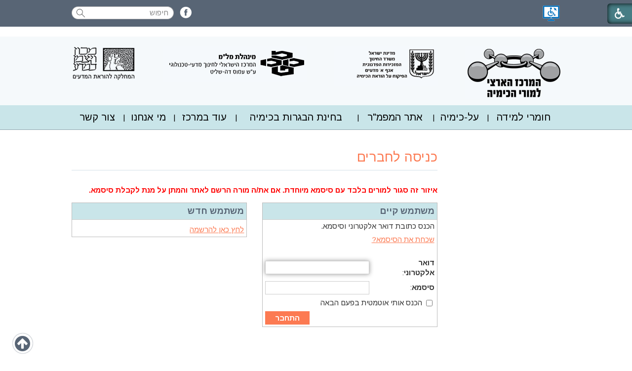

--- FILE ---
content_type: text/html; Charset=UTF-8
request_url: https://chemcenter.weizmann.ac.il/?pg=login&Flag=&SectionKey=&CatID=736&PathInfo=%2F%3FCategoryID%3D736%26ArticleID%3D7277
body_size: 35563
content:

<!DOCTYPE html>
<html lang="he">
<!-- Daronet DBS2004 20/12/2022 09:20:07 -->



<head>
	
	<title>המרכז הארצי למורי הכימיה</title>
	<base href="https://chemcenter.weizmann.ac.il/">
	<meta http-equiv="content-type" content="text/html; charset=utf-8">
	<meta name="robots" content="index,follow">
	<meta name="viewport" content="width=device-width, initial-scale=1.0, user-scalable=0, minimum-scale=1.0, maximum-scale=1.0">
	<meta name="keywords" content="המרכז הארצי למורי הכימיה  המרכז הארצי של מורי הכימיה  הוראת כימיה  כימיה לבית ספר תיכון">
	<meta name="description" content="המרכז הארצי של מורי הכימיה בישראל פועל תחת האחריות האקדמית של קבוצת הכימיה, המחלקה להוראת המדעים במכון ויצמן למדע.">
	<meta http-equiv="X-UA-Compatible" content="IE=edge">
	המרכז הארצי למורי הכימיה
Chemistry teacher center
Chemistry teaching
	<script type="text/javascript" src="https://ajax.googleapis.com/ajax/libs/jquery/1.10.1/jquery.min.js"></script>
	<script type="text/javascript" language="javascript" src="_JS/Funclib.js"></script>
	<script type="text/javascript" language="javascript" src="https://chemcenter.weizmann.ac.il/Modules7/_Scripts/Site/modFormValidatorHU.js"></script>
	<script type="text/javascript" language="javascript" src="https://chemcenter.weizmann.ac.il/Modules7/_Scripts/Site/modFormValidatorHU_access.js"></script>
	<script type="text/javascript" language="javascript" src="https://chemcenter.weizmann.ac.il/Modules7/_Scripts/dbsAjax.js"></script>
	<script type="text/javascript" language="javascript" src="https://chemcenter.weizmann.ac.il/Modules7/_Scripts/jQuery/modernizr.min.js"></script>
	<script type="text/javascript" src="_Pics/Common/jquery.easing.1.3.js"></script>
	<script src="_JS/jquery.mobile-events.js"></script><!-- add Touch to elements -->
	<script type="text/javascript" language="javascript" src="_Pics/Common/owl.carousel.js"></script><!-- Owl Crousel -->
	<script type="text/javascript" language="javascript" src="_Pics/Common/owl.plugins.js"></script><!-- Owl Crousel -->
	<script type="text/javascript" src="https://apis.google.com/js/plusone.js"></script>
	<script type="text/javascript" language="javascript">
	var sAppDomain = "https://chemcenter.weizmann.ac.il";
	var sRatingMsg = "תודה על דירוגך";
	var sOneStarMsg = "כוכב 1";
	var sTwoStarsMsg = "2 כוכבים";
	var sThreeStarsMsg = "3 כוכבים";
	var sFourStarsMsg = "4 כוכבים";
	var sFiveStarsMsg = "5 כוכבים";
	var c_styles = {};
	var c_menus = {};
	var c_hideTimeout = 500; // 1000==1 second
	var c_subShowTimeout = 250;
	var c_keepHighlighted = true;
	var c_findCURRENT = false; // find the item linking to the current page and apply it the CURRENT style class
	var c_findCURRENTTree = true;
	var c_overlapControlsInIE = true;
	var c_rightToLeft = true; // if the menu text should have "rtl" direction (e.g. Hebrew, Arabic)
	var c_imagesPath = ""; // path to the directory containing the menu images
	</script>
	
	<script type="text/javascript" language="javascript" src="_JS/let-my-banners-go.js"></script>
	<style type="text/css">
	@media print {
		.dont_print {display:none;}
	}
	</style>	

	
		<!-- Global site tag (gtag.js) - Google Analytics -->
		<script async src="https://www.googletagmanager.com/gtag/js?id=UA-43541868-1"></script>
		<script>
			window.dataLayer = window.dataLayer || [];
			function gtag(){dataLayer.push(arguments);}
			gtag('js', new Date());
			gtag('config', 'UA-43541868-1');
		</script>
	
	<link rel="stylesheet" href="https://maxcdn.bootstrapcdn.com/font-awesome/4.5.0/css/font-awesome.min.css">    
	<link rel="stylesheet" type="text/css" href="_Pics/Grid_0/main.css">
	<link rel="stylesheet" type="text/css" href="_Pics/Common/patterns_rtl.css">
	<link rel="stylesheet" type="text/css" href="_Pics/Common/sm-bar.css">
	<link rel="stylesheet" type="text/css" href="_Pics/Common/navigation_horizontal_simple_access.css">
	<link rel="stylesheet" type="text/css" href="_Pics/Common/navigation_vertical_access.css">
	<link rel="stylesheet" type="text/css" href="_Pics/Common/shop.css">
	<link rel="stylesheet" type="text/css" href="_Pics/Common/modules.css">
	<link rel="stylesheet" type="text/css" href="_Pics/Common/content.css">
	<link rel="stylesheet" type="text/css" href="_Pics/Common/editor.css">
	<link rel="stylesheet" type="text/css" href="_Pics/Common/accessibility.css">
	<link rel="stylesheet" type="text/css" href="_Pics/Common/owl_carousel.css">
	<link rel="stylesheet" type="text/css" href="_Pics/Common/hover-min.css" media="all">
	<link rel="shortcut icon" href="_Pics/favicon.ico" type="image/x-icon">
	
	<script type="text/javascript" src="_Pics/Common/jquery.smartmenus.js"></script><!-- SmartMenus jQuery plugin -->
	<script type="text/javascript" src="_Pics/Common/smartmenus-plugin.js"></script><!-- SmartMenus Options plugin -->
	<script type="text/javascript" language="javascript" src="_Pics/Common/accessibility.js"></script>
	<script type="text/javascript" src="_Pics/Common/jquery-plugins.js"></script>
</head>
<body id="InnerPage" class="grid_1">
<div class="main-container">
	
<script>
	var move_to = 'עבור ל';
</script>

<div id="accessability" class="heb-ab">
	<a href="javascript:void(0);" role="button" id="access-but" title="רכיבי נגישות" tabindex="1"><i class="fa fa-wheelchair"></i></a>
	<div id="access-items">
		<div id="access-items-inner">
			<div class="door" id="rigght-door"></div>
			<div class="door" id="lefft-door"></div>
			<div class="iconW">
				<i class="fa fa-wheelchair"></i>
				<h5 tabindex="0" id="access-elements" title="רכיבי נגישות">רכיבי נגישות</h5>
			</div>
			<ul class="access-container">
				<li>
					<a class="ab-button" id="tab-nav" href="javascript:void(0);" role="button">
						<span>הדגשת ניווט מקלדת</span>
						<span class="ab-img" style="background-image:url('_Pics/access-box/ab-kb.png')"></span>
					</a>
				</li>
				<li>
					
	<h5 class="hidden">בחר גודל פונט</h5>
	<ul class="text_resizer">
		<li class="fchild">
			<a href="javascript:void(0);" class="texttoggler" role="button" id="Small-View">
				<span class="ab-img" style="background-image:url('_Pics/access-box/ab-f0.png')"></span>
				<span>איפוס<br>טקסט</span>
			</a>
		</li>
		<li class="schild">
			<a href="javascript:void(0);" class="texttoggler" role="button" id="Medium-View">
				<span class="ab-img" style="background-image:url('_Pics/access-box/ab-fs-heb.png')"></span>
				<span>טקסט<br>בינוני</span>
			</a>
		</li>
		<li class="tchild">
			<a href="javascript:void(0);" class="texttoggler" role="button" id="Large-View">
				<span class="ab-img" style="background-image:url('_Pics/access-box/ab-fb-heb.png')"></span>
				<span>טקסט<br>גדול</span>
			</a>
		</li>
		<li class="arial">
			<a href="javascript:void(0);" class="otherloggler" role="button" id="Arial-View">
				<span class="ab-img" style="background-image:url('_Pics/access-box/ab-ar-heb.png')"></span>
				<span>גופן<br>קריא</span>
			</a>
		</li>
	</ul>

				</li>
				<li>
					
	<h5 class="hidden">בחר קונטרסט</h5>
	<ul class="contrast_changer">
		<li class="fchild">
			<a href="javascript:void(0);" class="contrastloggler" role="button" id="Default-Contrast">
				<span class="ab-img" style="background-image:url('_Pics/access-box/ab-c0.png')"></span>
				<span>איפוס<br>ניגודיות</span>
			</a>
		</li>
		<li class="schild">
			<a href="javascript:void(0);" class="contrastloggler" role="button" id="Light-Contrast">
				<span class="ab-img" style="background-image:url('_Pics/access-box/ab-wb.png')"></span>
				<span>ניגודיות<br>עדינה</span>
			</a>
		</li>
		<li class="tchild">
			<a href="javascript:void(0);" class="contrastloggler" role="button" id="High-Contrast">
				<span class="ab-img" style="background-image:url('_Pics/access-box/ab-yb.png')"></span>
				<span>ניגודיות<br>גבוהה</span>
			</a>
		</li>
		<li class="gchild">
			<a href="javascript:void(0);" class="contrastloggler" role="button" id="Grey-Contrast">
				<span class="ab-img" style="background-image:url('_Pics/access-box/ab-gg.png')"></span>
				<span>שחור<br>לבן</span>
			</a>
		</li>
	</ul>

				</li>
				<li>
					<ul class="others_changer">
						<li>
							<a href="javascript:void(0);" id="mark-titles" class="otherloggler otherloggler-3" role="button">
								<span class="ab-img" style="background-image:url('_Pics/access-box/ab-tit.png')"></span>
								<span>הדגשת<br>כותרות</span>
							</a>
						</li>
						<li>
							<a href="javascript:void(0);" id="mark-links" class="otherloggler otherloggler-3" role="button">
								<span class="ab-img" style="background-image:url('_Pics/access-box/ab-lnk.png')"></span>
								<span>הדגשת<br>לינקים</span>
							</a>
						</li>
						<li>
							<a href="javascript:void(0);" id="zoom-page" class="otherloggler otherloggler-3" role="button">
								<span class="ab-img" style="background-image:url('_Pics/access-box/ab-zoom.png')"></span>
								<span>הגדלת<br>עמוד</span>
							</a>
						</li>
					</ul>
				</li>
				<li>
					<a class="ab-button" id="remove-all" href="javascript:void(0);" role="button">
						<span>איפוס הגדרות נגישות</span>
						<span class="ab-img" style="background-image:url('_Pics/access-box/ab-zero.png')"></span>
					</a>
				</li>
			</ul>
			<div class="iconX"><a href="javascript:void(0);" role="button" aria-label="סגירת חלונית רכיבי נגישות"><i class="fa fa-times-circle"></i></a></div>
			<a id='access-box-end' href="javascript:void(0);" role="button" aria-hidden="true"></a>
		</div>
	</div>
</div>
<h1 class="hidden">מרכז ארצי למורי הכימיה - עמוד הבית</h1>

	<!-- *** Top Line + Header *** -->
	
	<section class="top-line full-size-row">
		<div class="wrapper clearfix">
        	<a href="?CategoryID=631" class="nagish align"><img src="_Pics/nagish.png" alt="אתר נגיש" title="אתר נגיש"></a>
			<strong class="was-h5 access" tabindex="0" id="skip0">חיפוש</strong><a href="?pg=login&amp;Flag=&amp;SectionKey=&amp;CatID=736&amp;PathInfo=%2F%3FCategoryID%3D736%26ArticleID%3D7277#skip1" class="access">דלג על חיפוש</a>
		<div class="SearchContainer ModuleContainer">
			<form action="https://chemcenter.weizmann.ac.il/" method="get" name="frmSearch"><input type="hidden" name="pg" value="search"><input type="hidden" name="CategoryID" value="0">
			<table role="presentation" cellspacing="0" cellpadding="0" border="0" class="Search">
			<tr>
				<td class="SearchInp">
					<label for="SearchSite" class="access">חיפוש</label>
					<input name="SearchParam" id="SearchSite" class="input Search" title="חיפוש" value="חיפוש" onfocus="this.value=='חיפוש'?this.value='':'';" onblur="this.value==''?this.value='חיפוש':'';" onkeyup="fnSetDir(this)">
				</td>
				<td class="SearchBut"><input type="image" src="_Pics/Search.png" alt="חיפוש" class="SearchBut">
				
				</td>
			</tr>
			</table>
		</form>
	</div>
<strong class="was-h5 access" tabindex="0" id="skip1">Banners</strong><a href="?pg=login&amp;Flag=&amp;SectionKey=&amp;CatID=736&amp;PathInfo=%2F%3FCategoryID%3D736%26ArticleID%3D7277#skip2" class="access">דלג על Banners</a><div class='AllBanners oppalign banner-social'><a href="https://chemcenter.weizmann.ac.il/RedirectBanner.asp?BannerID=49" target="_blank"><img src="_Uploads/dbsBanners/fb-icon.png?BannerID=49"  width="24" height="24" style="" class="" border="0" alt="פייסבוק" title="פייסבוק"></a></div>
			<div class="oppalign" id="search480"><strong class="was-h5 access" tabindex="0" id="skip2">חיפוש</strong><a href="?pg=login&amp;Flag=&amp;SectionKey=&amp;CatID=736&amp;PathInfo=%2F%3FCategoryID%3D736%26ArticleID%3D7277#skip3" class="access">דלג על חיפוש</a>
		<div id="SearchJQ">
			<a href="javascript:void(0);" class="SearchOpen" role="button" title="חפש באתר"><!-- title חפש באתר --><i class="fa fa-search"></i></a>
		
			<div class="SearchContainer ModuleContainer">
				<a href="javascript:SearchClose();" class="SearchClose" role="button"><!-- סגירה -->סגירה</a>
                
				<form action="https://chemcenter.weizmann.ac.il/" method="get" name="frmSearch"><input type="hidden" name="pg" value="search"><input type="hidden" name="CategoryID" value="0">
				<table role="presentation" cellspacing="0" cellpadding="0" border="0" class="Search">
				<tr>
				<td class="SearchInp">
					<label for="SearchSiteJQ" class="access">חיפוש</label>
					<input name="SearchParam" id="SearchSiteJQ" class="input Search" title="חיפוש" value="חיפוש" onfocus="this.value=='חיפוש'?this.value='':'';" onblur="this.value==''?this.value='חיפוש':'';" onkeyup="fnSetDir(this)">
				</td>
				<td class="SearchBut"><input type="image" src="_Pics/Search.png" role="button" alt="חיפוש" class="SearchBut">
					
					</td>
				</tr>
				</table>
			</form>
			<a id="search-box-end" href="javascript:void(0);" class="access" aria-hidden="true"></a>
		</div>
	</div>
</div>
		</div>
	</section>

	<header class="header-line full-size-row">
		<div class="wrapper clearfix header">
 			
<div id="skip">
	<ul class="PageContentShortcut">
		<li><a class="PageContentShortcut" accesskey="S" href="?pg=login&amp;Flag=&amp;SectionKey=&amp;CatID=736&amp;PathInfo=%2F%3FCategoryID%3D736%26ArticleID%3D7277#dbsPgCnt" tabindex="2">עבור לתוכן העמוד</a></li>
		<li><a class="PageContentShortcut" href="https://chemcenter.weizmann.ac.il/?pg=sitemap&amp;CategoryID=70" tabindex="99">עבור למפת אתר</a></li>
		<!--<li><a class="PageContentShortcut" href="#" tabindex="100">עבור להצהרת נגישות</a></li>-->
	</ul>
</div>

			<ul>
            	<li><a href="https://chemcenter.weizmann.ac.il"><img src="_Pics/logo.jpg" alt="מרכז ארצי למורי הכימיה" title="מרכז ארצי למורי הכימיה"></a></li>
                <li><a href="#"><img src="_Pics/logo2.jpg" alt="מרכז ארצי למורי הכימיה" title="מרכז ארצי למורי הכימיה"></a></li>
                <li><a href="#"><img src="_Pics/logo3.jpg" alt="מרכז ארצי למורי הכימיה" title="מרכז ארצי למורי הכימיה"></a></li>
                <li><a href="https://stwww.weizmann.ac.il/menu/" target="_blank"><img src="_Pics/logo4.jpg" alt="מרכז ארצי למורי הכימיה" title="מרכז ארצי למורי הכימיה"></a></li>
            </ul>
		</div>
	</header>


	<!---->

	<nav class="top-bar-line full-size-row"> 
		<div class="wrapper clearfix">
			<a class="pcsh" href="javascript:void(0);" name="TopNav"></a>
			<strong class="was-h5 access" tabindex="0" id="skip3">בר עליון</strong><a href="?pg=login&amp;Flag=&amp;SectionKey=&amp;CatID=736&amp;PathInfo=%2F%3FCategoryID%3D736%26ArticleID%3D7277#skip4" class="access">דלג על בר עליון</a><a href="javascript:void(0);" id="menu-button" role="button" title="לחץ לפתיחת בר ניווט ראשי"><i class="fa fa-bars"></i></a><nav>
<ul role="menubar" id="main-menu_1" class="sm sm-bar sm-bar1">
<li role="menuitem" class="NavigationHorizontalByID156 NavigationTopicRTL NavigationHorizontalNo1">
<a href="?CategoryID=156">חומרי למידה</a>

<ul role="menu" class="sub-menue-level-1">
		<li role="menuitem">
			<a href="?CategoryID=994" class="NavigationSubTopic-RTL">טבלת מיפוי חומרי למידה</a>
			<ul role="menu" class="sub-menue-level-2">
		<li role="menuitem">
			<a href="?CategoryID=996" class="NavigationSubTopic-RTL">מושגי יסוד</a>
		</li>
		<li role="menuitem">
			<a href="?CategoryID=995" class="NavigationSubTopic-RTL">מבנה האטום</a>
		</li>
		<li role="menuitem">
			<a href="?CategoryID=997" class="NavigationSubTopic-RTL">מבנה וקישור</a>
		</li>
		<li role="menuitem">
			<a href="?CategoryID=998" class="NavigationSubTopic-RTL">חישובים בכימיה</a>
		</li>
		<li role="menuitem">
			<a href="?CategoryID=999" class="NavigationSubTopic-RTL">חמצון חיזור</a>
		</li>
		<li role="menuitem">
			<a href="?CategoryID=1000" class="NavigationSubTopic-RTL">חומצות ובסיסים</a>
		</li>
		<li role="menuitem">
			<a href="?CategoryID=1001" class="NavigationSubTopic-RTL">כימיה של מזון</a>
		</li>
		<li role="menuitem">
			<a href="?CategoryID=1002" class="NavigationSubTopic-RTL">אנרגיה</a>
		</li>
		<li role="menuitem">
			<a href="?CategoryID=1003" class="NavigationSubTopic-RTL">קצב של תגובה</a>
		</li>
		<li role="menuitem">
			<a href="?CategoryID=1004" class="NavigationSubTopic-RTL">סוכרים</a>
		</li>
		<li role="menuitem">
			<a href="?CategoryID=1005" class="NavigationSubTopic-RTL">שיווי משקל</a>
		</li>
		<li role="menuitem">
			<a href="?CategoryID=1006" class="NavigationSubTopic-RTL">מדוע מתרחשות תגובות</a>
		</li>
		<li role="menuitem">
			<a href="?CategoryID=1007" class="NavigationSubTopic-RTL">פולימרים</a>
		</li>
		<li role="menuitem">
			<a href="?CategoryID=1008" class="NavigationSubTopic-RTL">כימיה פיסיקלית</a>
		</li>
		<li role="menuitem">
			<a href="?CategoryID=1009" class="NavigationSubTopic-RTL">ברום ותרכובותיו</a>
		</li>
		<li role="menuitem">
			<a href="?CategoryID=1010" class="NavigationSubTopic-RTL">כימיה אורגנית מתקדמת</a>
		</li>
		<li role="menuitem">
			<a href="?CategoryID=1011" class="NavigationSubTopic-RTL">ביוכימיה</a>
		</li>
		<li role="menuitem">
			<a href="?CategoryID=1012" class="NavigationSubTopic-RTL">כימיה של הסביבה</a>
		</li>
		<li role="menuitem">
			<a href="?CategoryID=1013" class="NavigationSubTopic-RTL">אנרגטיקה ודינמיקה שלב 2</a>
		</li>
			</ul>
		</li>
		<li role="menuitem">
			<a href="?CategoryID=443" class="NavigationSubTopic-RTL">נושאי לימוד 70%</a>
			<ul role="menu" class="sub-menue-level-2">
		<li role="menuitem">
			<a href="?CategoryID=445" class="NavigationSubTopic-RTL">מושגי יסוד</a>
			<ul role="menu" class="sub-menue-level-3">
		<li role="menuitem">
			<a href="?CategoryID=328" class="NavigationSubTopic-RTL">מצבי צבירה</a>
		</li>
		<li role="menuitem">
			<a href="?CategoryID=329" class="NavigationSubTopic-RTL">חומרים</a>
		</li>
		<li role="menuitem">
			<a href="?CategoryID=446" class="NavigationSubTopic-RTL">שפת הכימאים</a>
		</li>
		<li role="menuitem">
			<a href="?CategoryID=447" class="NavigationSubTopic-RTL">מיומנויות החקר המדעי</a>
		</li>
			</ul>
		</li>
		<li role="menuitem">
			<a href="?CategoryID=330" class="NavigationSubTopic-RTL">מבנה האטום</a>
			<ul role="menu" class="sub-menue-level-3">
		<li role="menuitem">
			<a href="?CategoryID=448" class="NavigationSubTopic-RTL">האטום</a>
		</li>
		<li role="menuitem">
			<a href="?CategoryID=401" class="NavigationSubTopic-RTL">רדיואקטיביות</a>
		</li>
		<li role="menuitem">
			<a href="?CategoryID=331" class="NavigationSubTopic-RTL">הטבלה המחזורית</a>
		</li>
			</ul>
		</li>
		<li role="menuitem">
			<a href="?CategoryID=332" class="NavigationSubTopic-RTL">מבנה וקישור</a>
			<ul role="menu" class="sub-menue-level-3">
		<li role="menuitem">
			<a href="?CategoryID=449" class="NavigationSubTopic-RTL">קשר קוולנטי</a>
		</li>
		<li role="menuitem">
			<a href="?CategoryID=450" class="NavigationSubTopic-RTL">מולקולה</a>
		</li>
		<li role="menuitem">
			<a href="?CategoryID=402" class="NavigationSubTopic-RTL">חומרים מולקולריים</a>
		</li>
		<li role="menuitem">
			<a href="?CategoryID=451" class="NavigationSubTopic-RTL">חומרים אטומריים</a>
		</li>
		<li role="menuitem">
			<a href="?CategoryID=452" class="NavigationSubTopic-RTL">חומרים יוניים</a>
		</li>
		<li role="menuitem">
			<a href="?CategoryID=453" class="NavigationSubTopic-RTL">חומרים מתכתיים</a>
		</li>
		<li role="menuitem">
			<a href="?CategoryID=403" class="NavigationSubTopic-RTL">כללי</a>
		</li>
			</ul>
		</li>
		<li role="menuitem">
			<a href="?CategoryID=333" class="NavigationSubTopic-RTL">חישובים בכימיה</a>
			<ul role="menu" class="sub-menue-level-3">
		<li role="menuitem">
			<a href="?CategoryID=454" class="NavigationSubTopic-RTL">המול</a>
		</li>
		<li role="menuitem">
			<a href="?CategoryID=455" class="NavigationSubTopic-RTL">תמיסות</a>
		</li>
		<li role="menuitem">
			<a href="?CategoryID=456" class="NavigationSubTopic-RTL">המצב הגזי</a>
		</li>
			</ul>
		</li>
		<li role="menuitem">
			<a href="?CategoryID=334" class="NavigationSubTopic-RTL">חמצון חיזור</a>
			<ul role="menu" class="sub-menue-level-3">
		<li role="menuitem">
			<a href="?CategoryID=457" class="NavigationSubTopic-RTL">פעילות יחסית של מתכות וקורוזיה, דרגות חמצון</a>
		</li>
		<li role="menuitem">
			<a href="?CategoryID=459" class="NavigationSubTopic-RTL">אנטיאוקסידנטים</a>
		</li>
		<li role="menuitem">
			<a href="?CategoryID=458" class="NavigationSubTopic-RTL">כללי והעשרה</a>
		</li>
			</ul>
		</li>
		<li role="menuitem">
			<a href="?CategoryID=335" class="NavigationSubTopic-RTL">חומצות ובסיסים</a>
		</li>
		<li role="menuitem">
			<a href="?CategoryID=460" class="NavigationSubTopic-RTL">כימיה של מזון</a>
		</li>
		<li role="menuitem">
			<a href="?CategoryID=337" class="NavigationSubTopic-RTL">אנרגיה</a>
		</li>
		<li role="menuitem">
			<a href="?CategoryID=340" class="NavigationSubTopic-RTL">קצב של תגובה</a>
		</li>
			</ul>
		</li>
		<li role="menuitem">
			<a href="?CategoryID=444" class="NavigationSubTopic-RTL">נושאי לימוד 30%</a>
			<ul role="menu" class="sub-menue-level-2">
		<li role="menuitem">
			<a href="?CategoryID=461" class="NavigationSubTopic-RTL">סוכרים</a>
			<ul role="menu" class="sub-menue-level-3">
		<li role="menuitem">
			<a href="?CategoryID=463" class="NavigationSubTopic-RTL">חד-סוכרים</a>
		</li>
		<li role="menuitem">
			<a href="?CategoryID=464" class="NavigationSubTopic-RTL">דו-סוכרים</a>
		</li>
		<li role="menuitem">
			<a href="?CategoryID=465" class="NavigationSubTopic-RTL">רב סוכרים</a>
		</li>
		<li role="menuitem">
			<a href="?CategoryID=561" class="NavigationSubTopic-RTL">כללי</a>
		</li>
			</ul>
		</li>
		<li role="menuitem">
			<a href="?CategoryID=339" class="NavigationSubTopic-RTL">שווי משקל</a>
		</li>
		<li role="menuitem">
			<a href="?CategoryID=466" class="NavigationSubTopic-RTL">מדוע מתרחשות תגובות</a>
		</li>
		<li role="menuitem">
			<a href="?CategoryID=344" class="NavigationSubTopic-RTL">פולימרים</a>
			<ul role="menu" class="sub-menue-level-3">
		<li role="menuitem">
			<a href="?CategoryID=405" class="NavigationSubTopic-RTL">מבוא לעידן הפלסטיק</a>
		</li>
		<li role="menuitem">
			<a href="?CategoryID=478" class="NavigationSubTopic-RTL">תהליכי פילמור</a>
		</li>
		<li role="menuitem">
			<a href="?CategoryID=479" class="NavigationSubTopic-RTL">הערכות מרחבית של מאקרומולקולות</a>
		</li>
		<li role="menuitem">
			<a href="?CategoryID=480" class="NavigationSubTopic-RTL">התארגנות השרשרות בצבר</a>
		</li>
		<li role="menuitem">
			<a href="?CategoryID=481" class="NavigationSubTopic-RTL">פולימרים תרמופלסטטים, תרמוסטיים ואלסטומרים</a>
		</li>
		<li role="menuitem">
			<a href="?CategoryID=482" class="NavigationSubTopic-RTL">כללי</a>
		</li>
			</ul>
		</li>
		<li role="menuitem">
			<a href="?CategoryID=346" class="NavigationSubTopic-RTL">כימיה פיזיקלית</a>
			<ul role="menu" class="sub-menue-level-3">
		<li role="menuitem">
			<a href="?CategoryID=476" class="NavigationSubTopic-RTL">קרינה אלקטרומגנטית והמבנה האלקטרוני של אטומים</a>
		</li>
		<li role="menuitem">
			<a href="?CategoryID=407" class="NavigationSubTopic-RTL">אורביטלים מולקולריים וצבענים</a>
		</li>
		<li role="menuitem">
			<a href="?CategoryID=406" class="NavigationSubTopic-RTL">מוליכים למחצה ודיודות</a>
		</li>
		<li role="menuitem">
			<a href="?CategoryID=477" class="NavigationSubTopic-RTL">כללי</a>
		</li>
			</ul>
		</li>
		<li role="menuitem">
			<a href="?CategoryID=347" class="NavigationSubTopic-RTL">ברום ותרכובותיו</a>
		</li>
		<li role="menuitem">
			<a href="?CategoryID=345" class="NavigationSubTopic-RTL">כימיה אורגנית מתקדמת</a>
			<ul role="menu" class="sub-menue-level-3">
		<li role="menuitem">
			<a href="?CategoryID=408" class="NavigationSubTopic-RTL">מושגי יסוד איזומריה אופטית</a>
		</li>
		<li role="menuitem">
			<a href="?CategoryID=486" class="NavigationSubTopic-RTL">מנגנוני תגובה ותגובות המרה</a>
		</li>
		<li role="menuitem">
			<a href="?CategoryID=487" class="NavigationSubTopic-RTL">תגובות אלימינציה</a>
		</li>
		<li role="menuitem">
			<a href="?CategoryID=488" class="NavigationSubTopic-RTL">כללי</a>
		</li>
			</ul>
		</li>
		<li role="menuitem">
			<a href="?CategoryID=342" class="NavigationSubTopic-RTL">ביוכימיה</a>
			<ul role="menu" class="sub-menue-level-3">
		<li role="menuitem">
			<a href="?CategoryID=489" class="NavigationSubTopic-RTL">מחומצות אמינו לחלבונים</a>
		</li>
		<li role="menuitem">
			<a href="?CategoryID=490" class="NavigationSubTopic-RTL">מבסיסים לחומצות גרעין</a>
		</li>
			</ul>
		</li>
		<li role="menuitem">
			<a href="?CategoryID=343" class="NavigationSubTopic-RTL">כימיה של הסביבה</a>
		</li>
		<li role="menuitem">
			<a href="?CategoryID=341" class="NavigationSubTopic-RTL">אנרגטיקה ודינמיקה שלב שני</a>
		</li>
			</ul>
		</li>
		<li role="menuitem">
			<a href="?CategoryID=323" class="NavigationSubTopic-RTL">מעבדות חקר</a>
			<ul role="menu" class="sub-menue-level-2">
		<li role="menuitem">
			<a href="?CategoryID=324" class="NavigationSubTopic-RTL">מבנית מעבדת החקר כמקדמת למידה משמעותית</a>
		</li>
		<li role="menuitem">
			<a href="?CategoryID=473" class="NavigationSubTopic-RTL">הצעות למעבדות חקר</a>
		</li>
		<li role="menuitem">
			<a href="?CategoryID=326" class="NavigationSubTopic-RTL">בטיחות במעבדה</a>
		</li>
		<li role="menuitem">
			<a href="?CategoryID=325" class="NavigationSubTopic-RTL">תרגול מיומנויות חקר</a>
		</li>
			</ul>
		</li>
		<li role="menuitem">
			<a href="?CategoryID=1063" class="NavigationSubTopic-RTL">כימיה בחטיבת הביניים</a>
			<ul role="menu" class="sub-menue-level-2">
		<li role="menuitem">
			<a href="?CategoryID=1065" class="NavigationSubTopic-RTL">מצויינות לבוגרי כיתה ט'</a>
			<ul role="menu" class="sub-menue-level-3">
		<li role="menuitem">
			<a href="?CategoryID=1066" class="NavigationSubTopic-RTL">מבוא</a>
		</li>
		<li role="menuitem">
			<a href="?CategoryID=1067" class="NavigationSubTopic-RTL">פעילויות</a>
		</li>
		<li role="menuitem">
			<a href="?CategoryID=1068" class="NavigationSubTopic-RTL">סרטונים</a>
		</li>
			</ul>
		</li>
		<li role="menuitem">
			<a href="?CategoryID=1064" class="NavigationSubTopic-RTL">קורס מורים מובילים לכימיה בכיתה ט'</a>
		</li>
			</ul>
		</li>
		<li role="menuitem">
			<a href="?CategoryID=327" class="NavigationSubTopic-RTL">חומרי למידה בערבית مواد تعليم بالعربية</a>
			<ul role="menu" class="sub-menue-level-2">
		<li role="menuitem">
			<a href="?CategoryID=422" class="NavigationSubTopic-RTL">ניסויי חקר והדגמות تجارب بحث وعروض علمية</a>
		</li>
		<li role="menuitem">
			<a href="?CategoryID=470" class="NavigationSubTopic-RTL">דפי עבודה ומבחנים اوراق عمل وامتحانات</a>
		</li>
		<li role="menuitem">
			<a href="?CategoryID=471" class="NavigationSubTopic-RTL">פעילויות מתוקשבות فعاليات محوسبة</a>
		</li>
		<li role="menuitem">
			<a href="?CategoryID=472" class="NavigationSubTopic-RTL">משימות אוריינות مهام في التنوّر العلمي</a>
		</li>
		<li role="menuitem">
			<a href="?CategoryID=1046" class="NavigationSubTopic-RTL">משימות דיאגנוסטיות مهام تشخيصية</a>
		</li>
		<li role="menuitem">
			<a href="?CategoryID=633" class="NavigationSubTopic-RTL">הערכה חלופית التقييم البديلي</a>
		</li>
		<li role="menuitem">
			<a href="?CategoryID=1093" class="NavigationSubTopic-RTL">דלקים</a>
		</li>
		<li role="menuitem">
			<a href="?CategoryID=630" class="NavigationSubTopic-RTL">שונות והעשרה متفرقات وإثراء</a>
		</li>
		<li role="menuitem">
			<a href="?CategoryID=1104" class="NavigationSubTopic-RTL">מאמרים מעל-כימיה</a>
		</li>
		<li role="menuitem">
			<a href="?CategoryID=1106" class="NavigationSubTopic-RTL">מנה במבחנה</a>
		</li>
		<li role="menuitem">
			<a href="?CategoryID=1107" class="NavigationSubTopic-RTL">כימיה בגישה יצירתית</a>
		</li>
		<li role="menuitem">
			<a href="?CategoryID=423" class="NavigationSubTopic-RTL">מאמרים מדעיים مقالات علمية</a>
		</li>
			</ul>
		</li>
		<li role="menuitem">
			<a href="?CategoryID=494" class="NavigationSubTopic-RTL">פעילויות מתוקשבות</a>
			<ul role="menu" class="sub-menue-level-2">
		<li role="menuitem">
			<a href="?CategoryID=493" class="NavigationSubTopic-RTL">מושגי יסוד</a>
		</li>
		<li role="menuitem">
			<a href="?CategoryID=495" class="NavigationSubTopic-RTL">מבנה האטום</a>
		</li>
		<li role="menuitem">
			<a href="?CategoryID=500" class="NavigationSubTopic-RTL">מבנה וקישור</a>
		</li>
		<li role="menuitem">
			<a href="?CategoryID=508" class="NavigationSubTopic-RTL">חישובים בכימיה</a>
		</li>
		<li role="menuitem">
			<a href="?CategoryID=513" class="NavigationSubTopic-RTL">חמצון חיזור</a>
		</li>
		<li role="menuitem">
			<a href="?CategoryID=518" class="NavigationSubTopic-RTL">חומצות ובסיסים</a>
		</li>
		<li role="menuitem">
			<a href="?CategoryID=519" class="NavigationSubTopic-RTL">כימיה של מזון</a>
		</li>
		<li role="menuitem">
			<a href="?CategoryID=528" class="NavigationSubTopic-RTL">סוכרים וחלבונים</a>
		</li>
		<li role="menuitem">
			<a href="?CategoryID=520" class="NavigationSubTopic-RTL">אנרגיה</a>
		</li>
		<li role="menuitem">
			<a href="?CategoryID=534" class="NavigationSubTopic-RTL">שווי משקל</a>
		</li>
		<li role="menuitem">
			<a href="?CategoryID=521" class="NavigationSubTopic-RTL">קצב של תגובה</a>
		</li>
		<li role="menuitem">
			<a href="?CategoryID=543" class="NavigationSubTopic-RTL">כימיה פיזיקלית</a>
		</li>
		<li role="menuitem">
			<a href="?CategoryID=553" class="NavigationSubTopic-RTL">ביוכימיה</a>
		</li>
		<li role="menuitem">
			<a href="?CategoryID=557" class="NavigationSubTopic-RTL">כימיה של הסביבה</a>
		</li>
		<li role="menuitem">
			<a href="?CategoryID=560" class="NavigationSubTopic-RTL">מעבדה וירטואלית</a>
		</li>
		<li role="menuitem">
			<a href="?CategoryID=960" class="NavigationSubTopic-RTL">כללי</a>
		</li>
			</ul>
		</li>
		<li role="menuitem">
			<a href="?CategoryID=285" class="NavigationSubTopic-RTL">אוריינות כימית</a>
			<ul role="menu" class="sub-menue-level-2">
		<li role="menuitem">
			<a href="?CategoryID=293" class="NavigationSubTopic-RTL">כימטק - מאמרים מעולם ההייטק</a>
		</li>
		<li role="menuitem">
			<a href="?CategoryID=1069" class="NavigationSubTopic-RTL">משימות אוריינות עם טפסי גוגל</a>
		</li>
			</ul>
		</li>
		<li role="menuitem">
			<a href="?CategoryID=315" class="NavigationSubTopic-RTL">הערכה חלופית</a>
			<ul role="menu" class="sub-menue-level-2">
		<li role="menuitem">
			<a href="?CategoryID=492" class="NavigationSubTopic-RTL">מדוע מתרחשות תגובות כימיות</a>
		</li>
		<li role="menuitem">
			<a href="?CategoryID=316" class="NavigationSubTopic-RTL">חישובים בכימיה</a>
		</li>
		<li role="menuitem">
			<a href="?CategoryID=317" class="NavigationSubTopic-RTL">מבנה וקישור</a>
		</li>
		<li role="menuitem">
			<a href="?CategoryID=318" class="NavigationSubTopic-RTL">כימיה של מזון</a>
		</li>
		<li role="menuitem">
			<a href="?CategoryID=1060" class="NavigationSubTopic-RTL">חומצות ובסיסים</a>
		</li>
		<li role="menuitem">
			<a href="?CategoryID=319" class="NavigationSubTopic-RTL">אנרגיה</a>
		</li>
		<li role="menuitem">
			<a href="?CategoryID=320" class="NavigationSubTopic-RTL">שווי משקל</a>
		</li>
		<li role="menuitem">
			<a href="?CategoryID=321" class="NavigationSubTopic-RTL">ביוכימיה</a>
		</li>
		<li role="menuitem">
			<a href="?CategoryID=322" class="NavigationSubTopic-RTL">פולימרים</a>
		</li>
		<li role="menuitem">
			<a href="?CategoryID=975" class="NavigationSubTopic-RTL">אנרגטיקה ודינמיקה שלב שני</a>
		</li>
		<li role="menuitem">
			<a href="?CategoryID=1091" class="NavigationSubTopic-RTL">כימיה של הסביבה</a>
		</li>
		<li role="menuitem">
			<a href="?CategoryID=1058" class="NavigationSubTopic-RTL">כללי</a>
		</li>
			</ul>
		</li>
		<li role="menuitem">
			<a href="?CategoryID=991" class="NavigationSubTopic-RTL">משימות דיאגנוסטיות</a>
		</li>
		<li role="menuitem">
			<a href="?CategoryID=282" class="NavigationSubTopic-RTL">סרטוני כימיה מדליקים</a>
			<ul role="menu" class="sub-menue-level-2">
		<li role="menuitem">
			<a href="?CategoryID=1015" class="NavigationSubTopic-RTL">אפסילון - סדרת סרטוני מדע קלילים ומשעשעים</a>
		</li>
			</ul>
		</li>
		<li role="menuitem">
			<a href="?CategoryID=976" class="NavigationSubTopic-RTL">למידה חוץ כיתתית - סיורים ופעילויות מלוות</a>
			<ul role="menu" class="sub-menue-level-2">
		<li role="menuitem">
			<a href="?CategoryID=977" class="NavigationSubTopic-RTL">אזור הצפון</a>
		</li>
		<li role="menuitem">
			<a href="?CategoryID=978" class="NavigationSubTopic-RTL">אזור המרכז וירושלים</a>
		</li>
		<li role="menuitem">
			<a href="?CategoryID=979" class="NavigationSubTopic-RTL">אזור הדרום</a>
		</li>
			</ul>
		</li>
		<li role="menuitem">
			<a href="?CategoryID=809" class="NavigationSubTopic-RTL">פיתוח, עריכה והתאמה של חומרי למידה</a>
		</li>
		<li role="menuitem">
			<a href="?CategoryID=825" class="NavigationSubTopic-RTL">מקורות אנרגיה מתחדשים וגז טבעי</a>
			<ul role="menu" class="sub-menue-level-2">
		<li role="menuitem">
			<a href="?CategoryID=1030" class="NavigationSubTopic-RTL">מבוא</a>
		</li>
		<li role="menuitem">
			<a href="?CategoryID=826" class="NavigationSubTopic-RTL">מקורות אנרגיה</a>
		</li>
		<li role="menuitem">
			<a href="?CategoryID=1031" class="NavigationSubTopic-RTL">הרצאות מומחים</a>
		</li>
		<li role="menuitem">
			<a href="?CategoryID=1024" class="NavigationSubTopic-RTL">מבניות דיגיטליות</a>
			<ul role="menu" class="sub-menue-level-3">
		<li role="menuitem">
			<a href="?CategoryID=1090" class="NavigationSubTopic-RTL">דלקים לתחבורה</a>
		</li>
		<li role="menuitem">
			<a href="?CategoryID=1088" class="NavigationSubTopic-RTL">הובלה ואחסון של גז טבעי</a>
		</li>
		<li role="menuitem">
			<a href="?CategoryID=1085" class="NavigationSubTopic-RTL">כלכלת מימן</a>
		</li>
		<li role="menuitem">
			<a href="?CategoryID=1089" class="NavigationSubTopic-RTL">לראות את כל התמונה</a>
		</li>
		<li role="menuitem">
			<a href="?CategoryID=1087" class="NavigationSubTopic-RTL">מוצרי המשך של גז טבעי</a>
		</li>
		<li role="menuitem">
			<a href="?CategoryID=1047" class="NavigationSubTopic-RTL">גז טבעי כתערובת</a>
		</li>
		<li role="menuitem">
			<a href="?CategoryID=1045" class="NavigationSubTopic-RTL">גז טבעי וגפ&quot;מ כמקור אנרגיה</a>
		</li>
		<li role="menuitem">
			<a href="?CategoryID=1028" class="NavigationSubTopic-RTL">צורכים וחוסכים.....אנרגיה!</a>
		</li>
		<li role="menuitem">
			<a href="?CategoryID=1027" class="NavigationSubTopic-RTL">תחליפי דלק ומכוניות חשמליות</a>
		</li>
		<li role="menuitem">
			<a href="?CategoryID=1029" class="NavigationSubTopic-RTL">למידה חוץ כיתתית בתחנות כוח מונעות גז טבעי</a>
		</li>
			</ul>
		</li>
		<li role="menuitem">
			<a href="?CategoryID=962" class="NavigationSubTopic-RTL">מידעונים</a>
		</li>
		<li role="menuitem">
			<a href="?CategoryID=1032" class="NavigationSubTopic-RTL">קישורים</a>
		</li>
			</ul>
		</li>
		<li role="menuitem">
			<a href="?CategoryID=1099" class="NavigationSubTopic-RTL">מסע בין כימאים - הדור הבא</a>
		</li>
		<li role="menuitem">
			<a href="?CategoryID=1094" class="NavigationSubTopic-RTL">מנה במבחנה</a>
		</li>
		<li role="menuitem">
			<a href="?CategoryID=349" class="NavigationSubTopic-RTL">כללי</a>
		</li>
		<li role="menuitem">
			<a href="?CategoryID=1101" class="NavigationSubTopic-RTL">כימיה בגישה יצירתית</a>
		</li>
		<li role="menuitem">
			<a href="?CategoryID=1102" class="NavigationSubTopic-RTL">הבחינה המתוקשבת</a>
		</li>
		<li role="menuitem">
			<a href="?CategoryID=1108" class="NavigationSubTopic-RTL">מורים משתפים בנושא המדיה גולשת לכיתת הכימיה</a>
		</li>
		<li role="menuitem">
			<a href="?CategoryID=1109" class="NavigationSubTopic-RTL">בינה מלאכותית</a>
		</li>
</ul>
</li>
<li role="menuitem" class="NavigationHorizontalByID235 NavigationTopicRTL NavigationHorizontalNo2">
<a href="?CategoryID=235">על-כימיה</a>

<ul role="menu" class="sub-menue-level-1">
		<li role="menuitem">
			<a href="https://chemcenter.weizmann.ac.il/?CategoryID=1104" class="NavigationSubTopic-RTL">תרגומים לערבית</a>
		</li>
		<li role="menuitem">
			<a href="?CategoryID=1111" class="NavigationSubTopic-RTL">גיליון 42, 2025</a>
		</li>
		<li role="menuitem">
			<a href="?CategoryID=1110" class="NavigationSubTopic-RTL">גיליון 41, 2025</a>
		</li>
		<li role="menuitem">
			<a href="?CategoryID=1103" class="NavigationSubTopic-RTL">גיליון 40, 2023</a>
		</li>
		<li role="menuitem">
			<a href="?CategoryID=1100" class="NavigationSubTopic-RTL">גיליון 39, 2023</a>
		</li>
		<li role="menuitem">
			<a href="?CategoryID=1098" class="NavigationSubTopic-RTL">גיליון 38, 2022</a>
		</li>
		<li role="menuitem">
			<a href="?CategoryID=1096" class="NavigationSubTopic-RTL">גיליון 37, 2022</a>
		</li>
		<li role="menuitem">
			<a href="?CategoryID=1095" class="NavigationSubTopic-RTL">גיליון 36, 2020</a>
		</li>
		<li role="menuitem">
			<a href="?CategoryID=1092" class="NavigationSubTopic-RTL">גיליון 35, 2020</a>
		</li>
		<li role="menuitem">
			<a href="?CategoryID=1072" class="NavigationSubTopic-RTL">גיליון 33-34, 2019</a>
			<ul role="menu" class="sub-menue-level-2">
		<li role="menuitem">
			<a href="http://chemcenter.weizmann.ac.il/_Uploads/dbsAttachedFiles/5(1).pdf" class="NavigationSubTopic-RTL">סיפורו של הספין</a>
		</li>
		<li role="menuitem">
			<a href="http://chemcenter.weizmann.ac.il/_Uploads/dbsAttachedFiles/7(1).pdf" class="NavigationSubTopic-RTL">השפעת צילום אמנותי של תופעה כימית על מוטיבציה המשכית ללמידת כימיה</a>
		</li>
		<li role="menuitem">
			<a href="http://chemcenter.weizmann.ac.il/_Uploads/dbsAttachedFiles/16.pdf" class="NavigationSubTopic-RTL">כימיה ואומנות במפגש קהילתי</a>
		</li>
		<li role="menuitem">
			<a href="http://chemcenter.weizmann.ac.il/_Uploads/dbsAttachedFiles/22.pdf" class="NavigationSubTopic-RTL">דיאגנוסטיקה בהוראת הכימיה</a>
		</li>
		<li role="menuitem">
			<a href="http://chemcenter.weizmann.ac.il/_Uploads/dbsAttachedFiles/31.pdf" class="NavigationSubTopic-RTL">מסע בעקבות מקורות אנרגיה בישראל</a>
		</li>
		<li role="menuitem">
			<a href="http://chemcenter.weizmann.ac.il/_Uploads/dbsAttachedFiles/38.pdf" class="NavigationSubTopic-RTL">חדרי בריחה - מאיפה מתחילים?</a>
			<ul role="menu" class="sub-menue-level-3">
		<li role="menuitem">
			<a href="http://chemcenter.weizmann.ac.il/_Uploads/dbsAttachedFiles/44.pdf" class="NavigationSubTopic-RTL">VOD מדעי – פעילויות סביב סרטונים באתר התוכן של מכון דוידסון</a>
		</li>
			</ul>
		</li>
		<li role="menuitem">
			<a href="http://chemcenter.weizmann.ac.il/_Uploads/dbsAttachedFiles/48.pdf" class="NavigationSubTopic-RTL">שילוב מדפסת תלת-ממד בהוראת הכימיה</a>
			<ul role="menu" class="sub-menue-level-3">
		<li role="menuitem">
			<a href="http://chemcenter.weizmann.ac.il/_Uploads/dbsAttachedFiles/55.pdf" class="NavigationSubTopic-RTL">הכימיה שבינינו</a>
			<ul role="menu" class="sub-menue-level-4">
		<li role="menuitem">
			<a href="http://chemcenter.weizmann.ac.il/_Uploads/dbsAttachedFiles/59.pdf" class="NavigationSubTopic-RTL">http://chemcenter.weizmann.ac.il/_Uploads/dbsAttachedFiles/55.pdf</a>
		</li>
			</ul>
		</li>
			</ul>
		</li>
		<li role="menuitem">
			<a href="http://chemcenter.weizmann.ac.il/_Uploads/dbsAttachedFiles/62.pdf" class="NavigationSubTopic-RTL">''אין טעם ואין ריח ואי אפשר להתווכח'' סם האונס GHB</a>
		</li>
		<li role="menuitem">
			<a href="http://chemcenter.weizmann.ac.il/_Uploads/dbsAttachedFiles/64.pdf" class="NavigationSubTopic-RTL">פרס המורים המצטיינים לשנת 2018, החברה הישראלית לכימיה</a>
		</li>
			</ul>
		</li>
		<li role="menuitem">
			<a href="?CategoryID=1048" class="NavigationSubTopic-RTL">גיליון חגיגי 70 שנות כימיה</a>
			<ul role="menu" class="sub-menue-level-2">
		<li role="menuitem">
			<a href="?CategoryID=1049" class="NavigationSubTopic-RTL">דברי הקדמה</a>
		</li>
		<li role="menuitem">
			<a href="?CategoryID=1050" class="NavigationSubTopic-RTL">במבט היסטורי</a>
		</li>
		<li role="menuitem">
			<a href="?CategoryID=1051" class="NavigationSubTopic-RTL">מחקר</a>
		</li>
		<li role="menuitem">
			<a href="?CategoryID=1052" class="NavigationSubTopic-RTL">הוראת הכימיה</a>
		</li>
		<li role="menuitem">
			<a href="?CategoryID=1053" class="NavigationSubTopic-RTL">סקירות רוחב</a>
		</li>
		<li role="menuitem">
			<a href="?CategoryID=1054" class="NavigationSubTopic-RTL">קצת אחרת</a>
		</li>
		<li role="menuitem">
			<a href="?CategoryID=1055" class="NavigationSubTopic-RTL">הכימיה מאחורי החברות</a>
		</li>
		<li role="menuitem">
			<a href="?CategoryID=1056" class="NavigationSubTopic-RTL">אמנות ושירה</a>
		</li>
		<li role="menuitem">
			<a href="_Uploads/dbsArticles/i1.pdf" class="NavigationSubTopic-RTL">מסע בזמן</a>
		</li>
			</ul>
		</li>
		<li role="menuitem">
			<a href="?CategoryID=1034" class="NavigationSubTopic-RTL">גיליון 32, 2018</a>
			<ul role="menu" class="sub-menue-level-2">
		<li role="menuitem">
			<a href="?CategoryID=1034&amp;ArticleID=7190" target="_blank" class="NavigationSubTopic-RTL">תעלומת קיפול החלבון</a>
		</li>
		<li role="menuitem">
			<a href="?CategoryID=1034&amp;ArticleID=7191" target="_blank" class="NavigationSubTopic-RTL">ננו-מערכות לנשיאת תרופות המבוססות על ביו חומרים</a>
		</li>
		<li role="menuitem">
			<a href="?CategoryID=1034&amp;ArticleID=7192" target="_blank" class="NavigationSubTopic-RTL">רשמים מתוכנית רוטשילד-ויצמן</a>
		</li>
		<li role="menuitem">
			<a href="?CategoryID=1034&amp;ArticleID=7193" target="_blank" class="NavigationSubTopic-RTL">''מותק של כימיה''</a>
		</li>
		<li role="menuitem">
			<a href="?CategoryID=1034&amp;ArticleID=7194" target="_blank" class="NavigationSubTopic-RTL">ערן שמואל - המורה של המדינה 2018</a>
		</li>
		<li role="menuitem">
			<a href="?CategoryID=1034&amp;ArticleID=7195" target="_blank" class="NavigationSubTopic-RTL">פרס מורה מצטיין כנס החברה הישראלית לכימיה 2018</a>
		</li>
		<li role="menuitem">
			<a href="?CategoryID=1034&amp;ArticleID=7196" target="_blank" class="NavigationSubTopic-RTL">פאדיה חטיב - מורה מצטיינת</a>
		</li>
		<li role="menuitem">
			<a href="?CategoryID=1034&amp;ArticleID=7197" target="_blank" class="NavigationSubTopic-RTL">''זבל של אדם אחד הוא האוצר של אדם אחר''</a>
		</li>
		<li role="menuitem">
			<a href="?CategoryID=1034&amp;ArticleID=7198" target="_blank" class="NavigationSubTopic-RTL">דברים לזיכרו של מרדכי גולדמן</a>
		</li>
			</ul>
		</li>
		<li role="menuitem">
			<a href="?CategoryID=1017" class="NavigationSubTopic-RTL">גיליון 31, 2018</a>
			<ul role="menu" class="sub-menue-level-2">
		<li role="menuitem">
			<a href="http://chemcenter.weizmann.ac.il/_Uploads/dbsAttachedFiles/31_5-11.pdf" class="NavigationSubTopic-RTL">צבעים מבניים בטבע</a>
		</li>
		<li role="menuitem">
			<a href="http://chemcenter.weizmann.ac.il/_Uploads/dbsAttachedFiles/31_12-19.pdf" class="NavigationSubTopic-RTL">המושגים הבסיסיים והאפליקציות הננוטכנולוגיות המומלצות להוראה בתיכון: תוצאות מחקר דלפי תלת-שלבי</a>
		</li>
		<li role="menuitem">
			<a href="http://chemcenter.weizmann.ac.il/_Uploads/dbsAttachedFiles/31_20-25.pdf" class="NavigationSubTopic-RTL">למידה חוץ כיתתית בכימיה, מפעל הסבונים של סבתא ג'מילה ומה שבניהם</a>
		</li>
		<li role="menuitem">
			<a href="http://chemcenter.weizmann.ac.il/_Uploads/dbsAttachedFiles/31_26-32.pdf" class="NavigationSubTopic-RTL">הערכה חלופית, חדר בריחה ופרויקטים נוספים</a>
		</li>
		<li role="menuitem">
			<a href="http://chemcenter.weizmann.ac.il/_Uploads/dbsAttachedFiles/31_33-38.pdf" class="NavigationSubTopic-RTL">חדר בריחה חינוכימי</a>
		</li>
		<li role="menuitem">
			<a href="http://chemcenter.weizmann.ac.il/_Uploads/dbsAttachedFiles/31_39-40.pdf" class="NavigationSubTopic-RTL">good לק</a>
		</li>
			</ul>
		</li>
		<li role="menuitem">
			<a href="?CategoryID=980" class="NavigationSubTopic-RTL">גיליון 30, 2017</a>
			<ul role="menu" class="sub-menue-level-2">
		<li role="menuitem">
			<a href="http://chemcenter.weizmann.ac.il/_Uploads/dbsAttachedFiles/30-8-12.pdf" class="NavigationSubTopic-RTL">שילוב טכניקה חדשנית של &quot;ניקוי עצמי&quot; self-cleaning בכיתה י&quot;א, כמבנה מארגן של נושאי בסיס בתכנית הלימודים בכימיה - חלק ב'</a>
		</li>
		<li role="menuitem">
			<a href="http://chemcenter.weizmann.ac.il/_Uploads/dbsAttachedFiles/30-13-24.pdf" class="NavigationSubTopic-RTL">כל מה שרצית לדעת על עופרת</a>
		</li>
		<li role="menuitem">
			<a href="http://chemcenter.weizmann.ac.il/_Uploads/dbsAttachedFiles/30-25-35.pdf" class="NavigationSubTopic-RTL">קהילות מקצועיות של מורי הכימיה</a>
		</li>
		<li role="menuitem">
			<a href="http://chemcenter.weizmann.ac.il/_Uploads/dbsAttachedFiles/30-36-38.pdf" class="NavigationSubTopic-RTL">היום הייתי מהנדס/ת בטיחות במפעל!</a>
		</li>
		<li role="menuitem">
			<a href="http://chemcenter.weizmann.ac.il/_Uploads/dbsAttachedFiles/30-39-42.pdf" class="NavigationSubTopic-RTL">כנסים אזוריים לתלמידי כימיה</a>
		</li>
		<li role="menuitem">
			<a href="http://chemcenter.weizmann.ac.il/_Uploads/dbsAttachedFiles/30-43-45.pdf" class="NavigationSubTopic-RTL">מגשימים חלום בגליל ובגולן</a>
		</li>
		<li role="menuitem">
			<a href="http://chemcenter.weizmann.ac.il/_Uploads/dbsAttachedFiles/30-46-47.pdf" class="NavigationSubTopic-RTL">פרס מורה מצטיין כנס החברה הישראלית לכימיה 2017</a>
		</li>
		<li role="menuitem">
			<a href="http://chemcenter.weizmann.ac.il/_Uploads/dbsAttachedFiles/30-48.pdf" class="NavigationSubTopic-RTL">ננוטכנולוגיה - המסע שלנו לגרנובל</a>
		</li>
		<li role="menuitem">
			<a href="http://chemcenter.weizmann.ac.il/_Uploads/dbsAttachedFiles/30-49-52.pdf" class="NavigationSubTopic-RTL">כימיה בחיתולים</a>
		</li>
			</ul>
		</li>
		<li role="menuitem">
			<a href="?CategoryID=965" class="NavigationSubTopic-RTL">גיליון 29, 2017</a>
			<ul role="menu" class="sub-menue-level-2">
		<li role="menuitem">
			<a href="?CategoryID=965&amp;ArticleID=6759" class="NavigationSubTopic-RTL">מכונות מולקולריות: הכימיה מאחורי פרס נובל 2016</a>
		</li>
		<li role="menuitem">
			<a href="?CategoryID=965&amp;ArticleID=6760" class="NavigationSubTopic-RTL">שילוב טכניקה חדשנית &quot;ניקוי עצמי&quot; self-cleaning בכיתה י&quot;א, כמבנה מארגן של נושאי בסיס בתכנית הלימודים בכימיה</a>
		</li>
		<li role="menuitem">
			<a href="?CategoryID=965&amp;ArticleID=6761" class="NavigationSubTopic-RTL">אינטראקציות כימיות בעידן הטכנולוגי שימוש ברשתות חברתיות להוראה וללמידה של כימיה</a>
		</li>
		<li role="menuitem">
			<a href="?CategoryID=965&amp;ArticleID=6762" class="NavigationSubTopic-RTL">צמר גפן מתוק או שַֹעֲרות סבתא? שינוי מצב צבירה או הידרוליזה? רק מזיק או יכול להועיל?</a>
		</li>
		<li role="menuitem">
			<a href="?CategoryID=965&amp;ArticleID=6763" class="NavigationSubTopic-RTL">כימיאמי, לימוד הכימיה באמצעות חוויה קולינרית</a>
		</li>
		<li role="menuitem">
			<a href="?CategoryID=965&amp;ArticleID=6764" class="NavigationSubTopic-RTL">כנס TEMI בליידן</a>
		</li>
		<li role="menuitem">
			<a href="?CategoryID=965&amp;ArticleID=6765" class="NavigationSubTopic-RTL">ברית ידידות בין תיכון בגין דרכא בגדרה ישראל ותיכון ציבורי מס' 7 בטלבי גיאורגיה</a>
		</li>
		<li role="menuitem">
			<a href="?CategoryID=965&amp;ArticleID=6766" class="NavigationSubTopic-RTL">כנס מיוחד בהוראת מדעים בו השתתפו מדענים, מורים, אנשי משרד החינוך סטודנטים, תלמידי בית-ספר תיכון והורים</a>
		</li>
		<li role="menuitem">
			<a href="?CategoryID=965&amp;ArticleID=6767" class="NavigationSubTopic-RTL">פרס המורה המצטיין ע&quot;ש ורה מנדלר ז&quot;ל</a>
		</li>
			</ul>
		</li>
		<li role="menuitem">
			<a href="?CategoryID=812" class="NavigationSubTopic-RTL">גיליון 28, 2016</a>
			<ul role="menu" class="sub-menue-level-2">
		<li role="menuitem">
			<a href="?CategoryID=812&amp;ArticleID=6402" class="NavigationSubTopic-RTL">אורית מולווידזון - המורה של המדינה 2016</a>
		</li>
		<li role="menuitem">
			<a href="?CategoryID=812&amp;ArticleID=6403" class="NavigationSubTopic-RTL">פפטידים אנטי מיקרוביאלים לעצירת תגובה דלקתית לא מבוקרת עיצובים ברמת החלקיקים</a>
		</li>
		<li role="menuitem">
			<a href="?CategoryID=812&amp;ArticleID=6405" class="NavigationSubTopic-RTL">נוזלים יוניים: סיכויים וסיכונים</a>
		</li>
		<li role="menuitem">
			<a href="?CategoryID=812&amp;ArticleID=6406" class="NavigationSubTopic-RTL">שילוב דיבייט במשימה להערכה חלופית בנושא פולימרים - מדפסת תלת-ממדית – מדמיון למציאות</a>
		</li>
		<li role="menuitem">
			<a href="?CategoryID=812&amp;ArticleID=6407" class="NavigationSubTopic-RTL">שילובים: פרויקט Engage משלב נושאי חברה ואתיקה בלימודי הכימיה</a>
		</li>
		<li role="menuitem">
			<a href="?CategoryID=812&amp;ArticleID=6408" class="NavigationSubTopic-RTL">האחר הוא אני – כימיה בין תלמידים</a>
		</li>
		<li role="menuitem">
			<a href="?CategoryID=812&amp;ArticleID=6409" class="NavigationSubTopic-RTL">תכנית הרחבת הסמכה להוראת הכימיה למורים לביולוגיה המתקיימת במכון ויצמן למדע – שיתוף פעולה בין חברת טבע למשרד החינוך</a>
		</li>
		<li role="menuitem">
			<a href="?CategoryID=812&amp;ArticleID=6410" class="NavigationSubTopic-RTL">ד''ר דורותה צ'רקי, מר מיכאל קויפמן ומר שי שחר</a>
		</li>
		<li role="menuitem">
			<a href="?CategoryID=812&amp;ArticleID=6411" class="NavigationSubTopic-RTL">כימיה בכוס קפה</a>
		</li>
		<li role="menuitem">
			<a href="?CategoryID=812&amp;ArticleID=6412" class="NavigationSubTopic-RTL">קאנביס רפואי - על החיים ועל המוות</a>
		</li>
		<li role="menuitem">
			<a href="?CategoryID=812&amp;ArticleID=6413" class="NavigationSubTopic-RTL">לזכרה של זיוה לנדא ז&quot;ל</a>
		</li>
			</ul>
		</li>
		<li role="menuitem">
			<a href="?CategoryID=429" class="NavigationSubTopic-RTL">גיליון 27, 2016</a>
			<ul role="menu" class="sub-menue-level-2">
		<li role="menuitem">
			<a href="_Uploads/dbsAttachedFiles/27_p5-8.pdf" class="NavigationSubTopic-RTL">הדרך לננוטכנולוגיה בעקבות החומרים המרוכבים של מחר</a>
		</li>
		<li role="menuitem">
			<a href="_Uploads/dbsAttachedFiles/27_p9-15.pdf" class="NavigationSubTopic-RTL">רְגֵלַת-הגינה: רפואה, כימיה ואוכל</a>
		</li>
		<li role="menuitem">
			<a href="_Uploads/dbsAttachedFiles/27_p16-19.pdf" class="NavigationSubTopic-RTL">שימוש מושכל ב- Google Form במשימת אוריינות</a>
		</li>
		<li role="menuitem">
			<a href="http://chemcenter.weizmann.ac.il/_Uploads/dbsAttachedFiles/p20-27(1).pdf" class="NavigationSubTopic-RTL">משימות מתוקשבות לקידום למידה משמעותית בכימיה</a>
		</li>
		<li role="menuitem">
			<a href="http://chemcenter.weizmann.ac.il/_Uploads/dbsAttachedFiles/p28-29(1).pdf" class="NavigationSubTopic-RTL">הארי פוטר, השיקוי וכדור הסניץ</a>
		</li>
		<li role="menuitem">
			<a href="_Uploads/dbsAttachedFiles/27_p30-31.pdf" class="NavigationSubTopic-RTL">כימיה בגני ילדים בחסות תלמידי תיכון &quot;רוטברג&quot; רמת השרון</a>
		</li>
		<li role="menuitem">
			<a href="http://chemcenter.weizmann.ac.il/_Uploads/dbsAttachedFiles/27_p32-36(1).pdf" class="NavigationSubTopic-RTL">&quot;תכנית חיסכון&quot;</a>
		</li>
		<li role="menuitem">
			<a href="http://chemcenter.weizmann.ac.il/_Uploads/dbsAttachedFiles/27_p37-39(1).pdf" class="NavigationSubTopic-RTL">גז טבעי - כימיה וחברה, הכנס השנתי למורי הכימיה</a>
		</li>
		<li role="menuitem">
			<a href="_Uploads/dbsAttachedFiles/27_p40.pdf" class="NavigationSubTopic-RTL">הנימוקים לפרס לזוכה: ד&quot;ר שרית ברגר</a>
		</li>
		<li role="menuitem">
			<a href="http://chemcenter.weizmann.ac.il/_Uploads/dbsAttachedFiles/p41-44(1).pdf" class="NavigationSubTopic-RTL">ננו-חלקיקים ומעגל חשמלי על הנייר - משימת אוריינות</a>
		</li>
		<li role="menuitem">
			<a href="_Uploads/dbsAttachedFiles/p45.pdf" class="NavigationSubTopic-RTL">דברים לזכרה של מרים פופוביץ ז&quot;ל</a>
		</li>
			</ul>
		</li>
		<li role="menuitem">
			<a href="?CategoryID=254" class="NavigationSubTopic-RTL">גיליון 26, 2015</a>
			<ul role="menu" class="sub-menue-level-2">
		<li role="menuitem">
			<a href="?CategoryID=254&amp;ArticleID=5911" class="NavigationSubTopic-RTL">זוגות מתוסכלים מניעים את הכימיה: FLP</a>
		</li>
		<li role="menuitem">
			<a href="?CategoryID=254&amp;ArticleID=5910" class="NavigationSubTopic-RTL">תכנית &quot;מבטים&quot; בטכניון להכשרת מורים לכימיה בדגש על &quot;הפנים לעתיד&quot;</a>
		</li>
		<li role="menuitem">
			<a href="?CategoryID=254&amp;ArticleID=5909" class="NavigationSubTopic-RTL">הוראה בדרך החקר בסגנון TEMI</a>
		</li>
		<li role="menuitem">
			<a href="http://chemcenter.weizmann.ac.il/_Uploads/dbsAttachedFiles/26-32.pdf" class="NavigationSubTopic-RTL">באילו תנאים נאפשר החלפה של חלונות בית הספר בתאים סולריים מבוססי-פרובסקיט?</a>
		</li>
		<li role="menuitem">
			<a href="?CategoryID=254&amp;ArticleID=5907" class="NavigationSubTopic-RTL">QR codes לשימוש בכיתה</a>
		</li>
		<li role="menuitem">
			<a href="http://chemcenter.weizmann.ac.il/_Uploads/dbsAttachedFiles/38-46.pdf" class="NavigationSubTopic-RTL">מחוף הים לשולחן המעבדה</a>
		</li>
		<li role="menuitem">
			<a href="?CategoryID=254&amp;ArticleID=5905" class="NavigationSubTopic-RTL">תופעות והדגמות סביב פחמן דו-חמצני</a>
		</li>
		<li role="menuitem">
			<a href="?CategoryID=254&amp;ArticleID=5904" class="NavigationSubTopic-RTL">מורים מצטיינים לשנת תשע&quot;ה</a>
		</li>
		<li role="menuitem">
			<a href="?CategoryID=254&amp;ArticleID=5903" class="NavigationSubTopic-RTL">כנס חנוכה תשע&quot;ה</a>
		</li>
		<li role="menuitem">
			<a href="?CategoryID=254&amp;ArticleID=5902" class="NavigationSubTopic-RTL">חמצון-חיזור וסטוכיומטריה</a>
		</li>
		<li role="menuitem">
			<a href="?CategoryID=254&amp;ArticleID=5901" class="NavigationSubTopic-RTL">פרי הקסם</a>
		</li>
			</ul>
		</li>
		<li role="menuitem">
			<a href="?CategoryID=253" class="NavigationSubTopic-RTL">גיליון 25, 2015</a>
			<ul role="menu" class="sub-menue-level-2">
		<li role="menuitem">
			<a href="_Uploads/dbsArticles/1900.pdf" class="NavigationSubTopic-RTL">חיים על שבב</a>
		</li>
		<li role="menuitem">
			<a href="_Uploads/dbsArticles/1899.pdf" class="NavigationSubTopic-RTL">ספינטרוניקה: העתיד כבר כאן</a>
		</li>
		<li role="menuitem">
			<a href="_Uploads/dbsArticles/1898.pdf" class="NavigationSubTopic-RTL">גסטרונומיה מולקולרית – מדע חדש ומתפתח</a>
		</li>
		<li role="menuitem">
			<a href="_Uploads/dbsArticles/1897.pdf" class="NavigationSubTopic-RTL">&quot;כימיה אהובתי&quot;</a>
		</li>
		<li role="menuitem">
			<a href="_Uploads/dbsArticles/1896.pdf" class="NavigationSubTopic-RTL">שלוש שנות PROFILES</a>
		</li>
		<li role="menuitem">
			<a href="_Uploads/dbsArticles/1895.pdf" class="NavigationSubTopic-RTL">אמצעים דיגיטליים לשימוש בכיתה</a>
		</li>
		<li role="menuitem">
			<a href="_Uploads/dbsAttachedFiles/smartphone.pdf" class="NavigationSubTopic-RTL">פעילות מנצחת עם סמרטפון בכיתה!</a>
		</li>
		<li role="menuitem">
			<a href="_Uploads/dbsArticles/1893.pdf" class="NavigationSubTopic-RTL">ספירת מלאי ביחידת מעבדת החקר</a>
		</li>
		<li role="menuitem">
			<a href="_Uploads/dbsArticles/1889.pdf" class="NavigationSubTopic-RTL">שכן חדש בטבלה המחזורית: היסוד העל־כבד שמספרו 115</a>
		</li>
		<li role="menuitem">
			<a href="_Uploads/dbsArticles/1890.pdf" class="NavigationSubTopic-RTL">כנס המרכז הארצי למורי הכימיה</a>
		</li>
		<li role="menuitem">
			<a href="_Uploads/dbsArticles/1891.pdf" class="NavigationSubTopic-RTL">פרס המורה המצטיין לשנת תשע&quot;ד על-שם נעמה גרינשפון ז&quot;ל</a>
		</li>
		<li role="menuitem">
			<a href="_Uploads/dbsArticles/1888.pdf" class="NavigationSubTopic-RTL">מחקר פורץ דרך בשימושי המגנזיום כשתל</a>
		</li>
		<li role="menuitem">
			<a href="_Uploads/dbsArticles/1892.pdf" class="NavigationSubTopic-RTL">פרס המורה המצטיין על-שם ד&quot;ר ורה מנדלר ז&quot;ל</a>
		</li>
			</ul>
		</li>
		<li role="menuitem">
			<a href="?CategoryID=252" class="NavigationSubTopic-RTL">גיליון 24, 2014</a>
			<ul role="menu" class="sub-menue-level-2">
		<li role="menuitem">
			<a href="_Uploads/dbsArticles/1677.pdf" class="NavigationSubTopic-RTL">מחקר תאורטי בתחום הננוטריבולוגיה</a>
		</li>
		<li role="menuitem">
			<a href="_Uploads/dbsArticles/1678.pdf" class="NavigationSubTopic-RTL">אפיון קומפלקסים של קשרי מימן בתווך דיאלקטרי</a>
		</li>
		<li role="menuitem">
			<a href="_Uploads/dbsArticles/1694.pdf" class="NavigationSubTopic-RTL">ידע של מורים ופיתוח משימות הערכה במהלך יישום תכנית הלימודים החדשה בכימיה</a>
		</li>
		<li role="menuitem">
			<a href="_Uploads/dbsArticles/1680.pdf" class="NavigationSubTopic-RTL">תקשוב בהוראת הכימיה בישראל – סקר ראשון: תוצאות והשלכות</a>
		</li>
		<li role="menuitem">
			<a href="?CategoryID=252&amp;ArticleID=5872" class="NavigationSubTopic-RTL">כוכב נולד - כימאים בסרטים!</a>
		</li>
		<li role="menuitem">
			<a href="_Uploads/dbsArticles/1683.pdf" class="NavigationSubTopic-RTL">הכנת משחק בכימיה – פרויקט סיכום בכימיה לתלמידי כיתה יוד</a>
		</li>
		<li role="menuitem">
			<a href="_Uploads/dbsArticles/1684.pdf" class="NavigationSubTopic-RTL">יישומונים של טלפונים חכמים לשימוש בלימודי הכימיה בתיכון</a>
		</li>
		<li role="menuitem">
			<a href="http://chemcenter.weizmann.ac.il/_Uploads/dbsAttachedFiles/Chem_stu.pdf" class="NavigationSubTopic-RTL">כימיה בין תלמידים - פעילות חקר בין תלמידים</a>
		</li>
		<li role="menuitem">
			<a href="_Uploads/dbsArticles/1686.pdf" class="NavigationSubTopic-RTL">מורים מצטיינים מטעם החברה הישראלית לכימיה</a>
		</li>
		<li role="menuitem">
			<a href="_Uploads/dbsArticles/1687.pdf" class="NavigationSubTopic-RTL">מים קשים-מים רכים: מעבדה מקורית בנושא כימיה של הסביבה</a>
		</li>
		<li role="menuitem">
			<a href="http://chemcenter.weizmann.ac.il/_Uploads/dbsAttachedFiles/coffee.pdf" class="NavigationSubTopic-RTL">כימיה ''על כוס קפה''</a>
		</li>
		<li role="menuitem">
			<a href="_Uploads/dbsArticles/1689.pdf" class="NavigationSubTopic-RTL">חלון לים התיכון</a>
		</li>
		<li role="menuitem">
			<a href="http://chemcenter.weizmann.ac.il/_Uploads/dbsAttachedFiles/crystalography.pdf" class="NavigationSubTopic-RTL">דואר ישראל הנפיק בול לכבוד שנת הקריסטלוגרפיה הבינלאומית</a>
		</li>
		<li role="menuitem">
			<a href="_Uploads/dbsArticles/1691.pdf" class="NavigationSubTopic-RTL">יש לנו כימיה! ...בעירוני א' באשקלון</a>
		</li>
		<li role="menuitem">
			<a href="?CategoryID=252&amp;ArticleID=5882" class="NavigationSubTopic-RTL">כנס תלמידים והורים בתיכון ע''ש קציר</a>
		</li>
		<li role="menuitem">
			<a href="_Uploads/dbsArticles/1693.pdf" class="NavigationSubTopic-RTL">חלודה</a>
		</li>
			</ul>
		</li>
		<li role="menuitem">
			<a href="?CategoryID=251" class="NavigationSubTopic-RTL">גיליון 23, 2013</a>
			<ul role="menu" class="sub-menue-level-2">
		<li role="menuitem">
			<a href="_Uploads/dbsArticles/1586.pdf" class="NavigationSubTopic-RTL">קשרים הלוגניים, אמצעי סופרא-מולקולרי להיערכות ננו-חלקיקי זהב בתמיסה</a>
		</li>
		<li role="menuitem">
			<a href="_Uploads/dbsArticles/1587.pdf" class="NavigationSubTopic-RTL">הטיפול התרופתי בהפרעות קשב וריכוז</a>
		</li>
		<li role="menuitem">
			<a href="_Uploads/dbsArticles/1588.pdf" class="NavigationSubTopic-RTL">פרויקט בנושא סטויכיומטריה לתלמידי כימיה בכיתה י''א</a>
		</li>
		<li role="menuitem">
			<a href="?CategoryID=251&amp;ArticleID=5857" class="NavigationSubTopic-RTL">מסיסות הקזאין</a>
		</li>
		<li role="menuitem">
			<a href="_Uploads/dbsArticles/1590.pdf" class="NavigationSubTopic-RTL">מעבדה לחקר קולואידים</a>
		</li>
		<li role="menuitem">
			<a href="?CategoryID=251&amp;ArticleID=5855" class="NavigationSubTopic-RTL">הנדסת פלסטיקה ופולימרים לומדים בשנקר</a>
		</li>
		<li role="menuitem">
			<a href="_Uploads/dbsArticles/1592.pdf" class="NavigationSubTopic-RTL">ואריאציות על מבנה מולקולרי</a>
		</li>
		<li role="menuitem">
			<a href="_Uploads/dbsArticles/1593.pdf" class="NavigationSubTopic-RTL">מורים מצטיינים לשנת תשע''ג</a>
		</li>
		<li role="menuitem">
			<a href="?CategoryID=251&amp;ArticleID=5852" class="NavigationSubTopic-RTL">כנס חנוכה תשע''ג</a>
		</li>
		<li role="menuitem">
			<a href="?CategoryID=251&amp;ArticleID=5851" class="NavigationSubTopic-RTL">תעלומת התכלת</a>
		</li>
			</ul>
		</li>
		<li role="menuitem">
			<a href="?CategoryID=250" class="NavigationSubTopic-RTL">גיליון 22, 2013</a>
			<ul role="menu" class="sub-menue-level-2">
		<li role="menuitem">
			<a href="_Uploads/dbsArticles/1527.pdf" class="NavigationSubTopic-RTL">פיתוח חיישן רגיש, זול ונייד ל- DNA ו-RNA</a>
		</li>
		<li role="menuitem">
			<a href="_Uploads/dbsArticles/1528.pdf" class="NavigationSubTopic-RTL">זיהוי חומרים על-ידי אינטראקציה עם ליפוזומים במטריצת סיליקה ג'ל</a>
		</li>
		<li role="menuitem">
			<a href="?CategoryID=250&amp;ArticleID=5843" class="NavigationSubTopic-RTL">עבודת הגמר בכימיה</a>
		</li>
		<li role="menuitem">
			<a href="?CategoryID=250&amp;ArticleID=5841" class="NavigationSubTopic-RTL">כשפדגוגיה פוגשת טכנולוגיה</a>
		</li>
		<li role="menuitem">
			<a href="_Uploads/dbsArticles/1531.pdf" class="NavigationSubTopic-RTL">שינוי פרופיל בעזרת PROFILES</a>
		</li>
		<li role="menuitem">
			<a href="_Uploads/dbsArticles/1536.pdf" class="NavigationSubTopic-RTL">לכל סוף יש גם התחלה...</a>
		</li>
		<li role="menuitem">
			<a href="_Uploads/dbsArticles/1533.pdf" class="NavigationSubTopic-RTL">כנס PROFILES בברלין</a>
		</li>
		<li role="menuitem">
			<a href="_Uploads/dbsArticles/1542.pdf" class="NavigationSubTopic-RTL">דברים לזכרה של דליה צ'שנובסקי</a>
		</li>
			</ul>
		</li>
		<li role="menuitem">
			<a href="?CategoryID=249" class="NavigationSubTopic-RTL">גיליון 21, 2012</a>
			<ul role="menu" class="sub-menue-level-2">
		<li role="menuitem">
			<a href="_Uploads/dbsArticles/1383.pdf" class="NavigationSubTopic-RTL">10 חידות בלתי פתורות בכימיה</a>
		</li>
		<li role="menuitem">
			<a href="_Uploads/dbsArticles/1392.pdf" class="NavigationSubTopic-RTL">ממברנות בתהליכי התפלת מים</a>
		</li>
		<li role="menuitem">
			<a href="?CategoryID=249&amp;ArticleID=5821" class="NavigationSubTopic-RTL">מעבדת הכימיה כסביבת למידה התומכת בבניית טיעונים</a>
		</li>
		<li role="menuitem">
			<a href="_Uploads/dbsArticles/1390.pdf" class="NavigationSubTopic-RTL">האם כל שיפור מדעי-טכנולוגי הוא כדאי?</a>
		</li>
		<li role="menuitem">
			<a href="_Uploads/dbsArticles/1389.pdf" class="NavigationSubTopic-RTL">כִנסי כימיה לתלמידים, שנה ראשונה ביוזמה</a>
		</li>
		<li role="menuitem">
			<a href="_Uploads/dbsArticles/1388.pdf" class="NavigationSubTopic-RTL">קידום הוראת הכימיה בטנזניה</a>
		</li>
		<li role="menuitem">
			<a href="_Uploads/dbsArticles/1387.pdf" class="NavigationSubTopic-RTL">נרים כוס של בירה: רגע, מה בדיוק אנחנו שותים?</a>
		</li>
		<li role="menuitem">
			<a href="_Uploads/dbsArticles/1386.pdf" class="NavigationSubTopic-RTL">מורים מצטיינים מטעם החברה הישראלית לכימיה</a>
		</li>
		<li role="menuitem">
			<a href="_Uploads/dbsArticles/1385.pdf" class="NavigationSubTopic-RTL">סיפורה של תרופה - אלטרוקסין</a>
		</li>
		<li role="menuitem">
			<a href="_Uploads/dbsArticles/1384.pdf" class="NavigationSubTopic-RTL">ניטרוס אוקסיד - האם זהו גז הצחוק או סם מסוכן?</a>
		</li>
			</ul>
		</li>
		<li role="menuitem">
			<a href="?CategoryID=248" class="NavigationSubTopic-RTL">גיליון 20, 2012</a>
			<ul role="menu" class="sub-menue-level-2">
		<li role="menuitem">
			<a href="_Uploads/dbsArticles/1324.pdf" class="NavigationSubTopic-RTL">חלבוני הרטינל - ''הפיגמנטים של הטבע'' בקטריורודופסין ופרוטורודופסין</a>
		</li>
		<li role="menuitem">
			<a href="_Uploads/dbsArticles/1335.pdf" class="NavigationSubTopic-RTL">פולימרים מוליכים</a>
		</li>
		<li role="menuitem">
			<a href="?CategoryID=248&amp;ArticleID=5792" class="NavigationSubTopic-RTL">התארגנות עצמית בחומרים רכים</a>
		</li>
		<li role="menuitem">
			<a href="?CategoryID=248&amp;ArticleID=5791" class="NavigationSubTopic-RTL">סיור למפעל נשר</a>
		</li>
		<li role="menuitem">
			<a href="_Uploads/dbsArticles/1328.pdf" class="NavigationSubTopic-RTL">יום מדעים – שנת הכימיה הבינלאומית</a>
			<ul role="menu" class="sub-menue-level-3">
		<li role="menuitem">
			<a href="_Uploads/dbsArticles/1329.pdf" class="NavigationSubTopic-RTL">הפלרה, שיניים ומה בין השתיים?</a>
		</li>
			</ul>
		</li>
		<li role="menuitem">
			<a href="_Uploads/dbsArticles/1330.pdf" class="NavigationSubTopic-RTL">מן הנעשה בכנס מורי הכימיה - חנוכה תשע''ב</a>
		</li>
		<li role="menuitem">
			<a href="_Uploads/dbsArticles/1331.pdf" class="NavigationSubTopic-RTL">פרס המורה המצטיין ע''ש ורה מנדלר</a>
		</li>
		<li role="menuitem">
			<a href="_Uploads/dbsArticles/1332.pdf" class="NavigationSubTopic-RTL">פרס המורה המצטיין ע''ש נעמה גרינשפון</a>
		</li>
		<li role="menuitem">
			<a href="_Uploads/dbsArticles/1333.pdf" class="NavigationSubTopic-RTL">אנרגיה וקצב החיים</a>
		</li>
		<li role="menuitem">
			<a href="_Uploads/dbsArticles/1334.pdf" class="NavigationSubTopic-RTL">מדוע הצבע הצהוב הופך לחום?</a>
		</li>
			</ul>
		</li>
		<li role="menuitem">
			<a href="?CategoryID=247" class="NavigationSubTopic-RTL">גיליון 19, 2011</a>
			<ul role="menu" class="sub-menue-level-2">
		<li role="menuitem">
			<a href="_Uploads/dbsArticles/1089.pdf" class="NavigationSubTopic-RTL">חיישנים המבוססים על חד-שכבות מאורגנות עצמית</a>
		</li>
		<li role="menuitem">
			<a href="?CategoryID=247&amp;ArticleID=5761" class="NavigationSubTopic-RTL">הכימיה של החלב</a>
		</li>
		<li role="menuitem">
			<a href="_Uploads/dbsArticles/1102.pdf" class="NavigationSubTopic-RTL">כימיה מכול לחול: מרמת הננו למיקרואלקטרוניקה</a>
		</li>
		<li role="menuitem">
			<a href="?CategoryID=247&amp;ArticleID=5765" class="NavigationSubTopic-RTL">מדרמות אמיתיות לדרמה קולנועית ועד... לשיעור כימיה...</a>
		</li>
		<li role="menuitem">
			<a href="_Uploads/dbsArticles/1093.pdf" class="NavigationSubTopic-RTL">שירים בגרפים</a>
		</li>
		<li role="menuitem">
			<a href="?CategoryID=247&amp;ArticleID=5769" class="NavigationSubTopic-RTL">דיווח על שנת הכימיה הבינלאומית</a>
		</li>
		<li role="menuitem">
			<a href="_Uploads/dbsArticles/1095.pdf" class="NavigationSubTopic-RTL">פרס המורה המצטיין ע''ש ד''ר ורה מנדלר ז''ל</a>
		</li>
		<li role="menuitem">
			<a href="_Uploads/dbsArticles/1096.pdf" class="NavigationSubTopic-RTL">מורים מצטיינים מטעם החברה הישראלית לכימיה לשנת תש''ע</a>
		</li>
		<li role="menuitem">
			<a href="?CategoryID=247&amp;ArticleID=5775" class="NavigationSubTopic-RTL">יש לנו כימיה - גם בשנת הכימיה הבינלאומית</a>
		</li>
		<li role="menuitem">
			<a href="_Uploads/dbsArticles/1106.pdf" class="NavigationSubTopic-RTL">טור אישי – מחשבות מדעיות באלסקה</a>
		</li>
		<li role="menuitem">
			<a href="_Uploads/dbsArticles/1099.pdf" class="NavigationSubTopic-RTL">כמה קשה להכין (ולהבין) ביצה קשה</a>
		</li>
		<li role="menuitem">
			<a href="_Uploads/dbsArticles/1100.pdf" class="NavigationSubTopic-RTL">נחשון מט''ח</a>
		</li>
			</ul>
		</li>
		<li role="menuitem">
			<a href="?CategoryID=246" class="NavigationSubTopic-RTL">גיליון 18, 2011</a>
			<ul role="menu" class="sub-menue-level-2">
		<li role="menuitem">
			<a href="_Uploads/foto-in/File/Nitza.pdf" class="NavigationSubTopic-RTL">ספירת מלאי - 12 שנים של יוזמות, שינויים, הצלחות, תסכולים ותכניות לעתיד טוב יותר של הוראת הכימיה בישראל</a>
		</li>
		<li role="menuitem">
			<a href="_Uploads/foto-in/File/Chehanover.pdf" class="NavigationSubTopic-RTL">פרופ' אהרון צ'חנובר, חתן פרס נובל לכימיה לשנת 2004</a>
		</li>
		<li role="menuitem">
			<a href="_Uploads/foto-in/File/Ada.pdf" class="NavigationSubTopic-RTL">פרופ' עדה יונת, כלת פרס נובל לכימיה לשנת 2009</a>
		</li>
		<li role="menuitem">
			<a href="_Uploads/foto-in/File/Ehud.pdf" class="NavigationSubTopic-RTL">פרופ' אהוד קינן, יו''ר ועדת מקצוע הכימיה במשרד החינוך ונשיא החברה הישראלית לכימיה</a>
		</li>
		<li role="menuitem">
			<a href="_uploads/foto-in/File/Intel1.pdf" class="NavigationSubTopic-RTL">ב''אינטל'' וב''מיקרון'' חושבים כימיה מחוץ לקובייה...</a>
		</li>
		<li role="menuitem">
			<a href="_uploads/foto-in/File/Graphen[Print].pdf" class="NavigationSubTopic-RTL">נפלאות הגרפן</a>
		</li>
		<li role="menuitem">
			<a href="_Uploads/foto-in/File/copron1(1).pdf" class="NavigationSubTopic-RTL">חברת ''קופרון'', סיפור על רעיון מבריק של שילוב ידע עתיק עם טכנולוגיה עכשווית</a>
		</li>
		<li role="menuitem">
			<a href="_Uploads/foto-in/File/Milk.pdf" class="NavigationSubTopic-RTL">רגישותם של תחליפי חלב לנזק חמצוני</a>
		</li>
		<li role="menuitem">
			<a href="_Uploads/foto-in/File/Epoxi.pdf" class="NavigationSubTopic-RTL">שיפור תכונות דבקי אפוקסי באמצעות שילוב ננו-חלקיקים</a>
		</li>
		<li role="menuitem">
			<a href="_Uploads/foto-in/File/Lit_print.pdf" class="NavigationSubTopic-RTL">כימיה בראי הספרות</a>
		</li>
		<li role="menuitem">
			<a href="_Uploads/foto-in/File/Machon(1).pdf" class="NavigationSubTopic-RTL">מבט על מולקולות קטנות</a>
		</li>
		<li role="menuitem">
			<a href="_Uploads/foto-in/File/Afrodita(1).pdf" class="NavigationSubTopic-RTL">פסל אפרודיטה מבית שאן – כימיה בשירות הארכיאולוגיה</a>
		</li>
		<li role="menuitem">
			<a href="_Uploads/foto-in/File/Art.pdf" class="NavigationSubTopic-RTL">אומנויות ככלי להפיכת הכימיה לבת השגה</a>
		</li>
		<li role="menuitem">
			<a href="_Uploads/foto-in/File/Stemps.pdf" class="NavigationSubTopic-RTL">בולים מדברים: מנשיאי ישראל ועד חתני פרס נובל</a>
		</li>
		<li role="menuitem">
			<a href="_Uploads/dbsArticles/822.pdf" class="NavigationSubTopic-RTL">פרס נובל בכימיה לשנת 2010</a>
		</li>
		<li role="menuitem">
			<a href="_Uploads/foto-in/File/Novel.pdf" class="NavigationSubTopic-RTL">עובדות מפתיעות על פרסי הנובל בכימיה</a>
		</li>
		<li role="menuitem">
			<a href="_Uploads/foto-in/File/Hemda.pdf" class="NavigationSubTopic-RTL">שנת הכימיה הבין-לאומית בחמד''ע - רעיונות ופעילויות</a>
		</li>
		<li role="menuitem">
			<a href="_Uploads/foto-in/File/Anashim.pdf" class="NavigationSubTopic-RTL">כימיה עם אנשים</a>
		</li>
		<li role="menuitem">
			<a href="_Uploads/foto-in/File/Advertising.pdf" class="NavigationSubTopic-RTL">כימיה בשילוט ובפרסום</a>
		</li>
		<li role="menuitem">
			<a href="_Uploads/dbsArticles/842.pdf" class="NavigationSubTopic-RTL">יש בינינו כימיה</a>
		</li>
			</ul>
		</li>
		<li role="menuitem">
			<a href="?CategoryID=242" class="NavigationSubTopic-RTL">גיליון 17, 2010</a>
			<ul role="menu" class="sub-menue-level-2">
		<li role="menuitem">
			<a href="_Uploads/dbsArticles/616.pdf" class="NavigationSubTopic-RTL">חיישני ריח מולקולריים: רכיבים חשמליים היברידיים אורגניים- אנאורגניים</a>
		</li>
		<li role="menuitem">
			<a href="_Uploads/dbsArticles/636.pdf" class="NavigationSubTopic-RTL">''נקודות קוונטיות'' Quantum Dots</a>
		</li>
		<li role="menuitem">
			<a href="?CategoryID=242&amp;ArticleID=5642" class="NavigationSubTopic-RTL">מוצגים עדויות, כימיה ומעבדה – האם זה המפתח להתפתח?</a>
		</li>
		<li role="menuitem">
			<a href="_Uploads/dbsArticles/619.pdf" class="NavigationSubTopic-RTL">חמצון חיזור בתגובות מצומדות</a>
		</li>
		<li role="menuitem">
			<a href="?CategoryID=242&amp;ArticleID=5646" class="NavigationSubTopic-RTL">מה לא ידענו על ליפידים?</a>
		</li>
		<li role="menuitem">
			<a href="_Uploads/dbsArticles/633.pdf" class="NavigationSubTopic-RTL">שימוש במאמרי עיתונות כהכנה וכתמיכה בחקר במעבדה</a>
		</li>
		<li role="menuitem">
			<a href="_Uploads/dbsArticles/622.pdf" class="NavigationSubTopic-RTL">פרויקט לימודי – חקר מי הירקון</a>
		</li>
		<li role="menuitem">
			<a href="?CategoryID=242&amp;ArticleID=5652" class="NavigationSubTopic-RTL">יש לנו כימיה</a>
		</li>
		<li role="menuitem">
			<a href="_Uploads/dbsArticles/624.pdf" class="NavigationSubTopic-RTL">''כימיה בראי החברה''</a>
		</li>
		<li role="menuitem">
			<a href="_Uploads/dbsArticles/625.pdf" class="NavigationSubTopic-RTL">מורים מצטיינים: פנינה שפירא וירדן קדמי</a>
		</li>
		<li role="menuitem">
			<a href="_Uploads/dbsArticles/626.pdf" class="NavigationSubTopic-RTL">עמוד הברזל בדלהי, הודו</a>
		</li>
		<li role="menuitem">
			<a href="_Uploads/dbsArticles/709.pdf" class="NavigationSubTopic-RTL">אקרילאמיד במזון</a>
		</li>
		<li role="menuitem">
			<a href="_Uploads/dbsArticles/628.pdf" class="NavigationSubTopic-RTL">טעם של כימיה, סוכרים</a>
		</li>
			</ul>
		</li>
		<li role="menuitem">
			<a href="?CategoryID=239" class="NavigationSubTopic-RTL">גיליון 16, 2010</a>
			<ul role="menu" class="sub-menue-level-2">
		<li role="menuitem">
			<a href="_Uploads/dbsArticles/119.pdf" class="NavigationSubTopic-RTL">פרס נובל לכימיה לשנת 2009 לפרופ' עדה יונת</a>
		</li>
		<li role="menuitem">
			<a href="http://chemcenter.weizmann.ac.il/_Uploads/dbsAttachedFiles/rust.pdf" class="NavigationSubTopic-RTL">קורוזיה - זו שנגדנו וזו שבעדנו</a>
		</li>
		<li role="menuitem">
			<a href="_Uploads/dbsArticles/103.pdf" class="NavigationSubTopic-RTL">סקירה על ננוחומרים מרוכבים</a>
		</li>
		<li role="menuitem">
			<a href="_Uploads/dbsArticles/104.pdf" class="NavigationSubTopic-RTL">לראות מולקולה יחידה</a>
		</li>
		<li role="menuitem">
			<a href="_Uploads/dbsArticles/127.pdf" class="NavigationSubTopic-RTL">''יש לי כימיה עם הסביבה''</a>
		</li>
		<li role="menuitem">
			<a href="_Uploads/dbsArticles/100.pdf" class="NavigationSubTopic-RTL">פיתוח מיומנות הנמקה בלמידת ''אנרגיה בקצב הכימיה''</a>
		</li>
		<li role="menuitem">
			<a href="_Uploads/dbsArticles/121.pdf" class="NavigationSubTopic-RTL">טורקיז זה הצבע שלי</a>
		</li>
		<li role="menuitem">
			<a href="_Uploads/dbsArticles/98.pdf" class="NavigationSubTopic-RTL">נטיפי כימיה</a>
		</li>
		<li role="menuitem">
			<a href="_Uploads/dbsArticles/97.pdf" class="NavigationSubTopic-RTL">כימיה עם הפנים לקהילה: פעילויות בכימיה עם קשישים</a>
		</li>
		<li role="menuitem">
			<a href="_Uploads/dbsArticles/117.pdf" class="NavigationSubTopic-RTL">תחרות כימיה ותעשיה</a>
		</li>
		<li role="menuitem">
			<a href="_Uploads/dbsArticles/126.pdf" class="NavigationSubTopic-RTL">כנס מורי הכימיה תש''ע</a>
		</li>
		<li role="menuitem">
			<a href="_Uploads/dbsArticles/106.pdf" class="NavigationSubTopic-RTL">הכחול הגדול</a>
		</li>
		<li role="menuitem">
			<a href="_Uploads/dbsArticles/96.pdf" class="NavigationSubTopic-RTL">פרס מורה מצטיין תש&quot;ע ע''ש דר' ורה מנדלר ז''ל</a>
		</li>
		<li role="menuitem">
			<a href="_Uploads/dbsArticles/123.pdf" class="NavigationSubTopic-RTL">חוברות: אוסף שאלות לנושאי התכנית החדשה</a>
		</li>
		<li role="menuitem">
			<a href="_Uploads/dbsArticles/93.pdf" class="NavigationSubTopic-RTL">מעט מהכימיה שמאחורי הכנת לחם</a>
		</li>
		<li role="menuitem">
			<a href="_Uploads/dbsArticles/120.pdf" class="NavigationSubTopic-RTL">השתלמויות מורים להטמעת תכנית הלימודים החדשה</a>
		</li>
			</ul>
		</li>
		<li role="menuitem">
			<a href="?CategoryID=238" class="NavigationSubTopic-RTL">גיליון 15, 2009</a>
			<ul role="menu" class="sub-menue-level-2">
		<li role="menuitem">
			<a href="_Uploads/dbsArticles/85.pdf" class="NavigationSubTopic-RTL">אף אלקטרוני לאבחון סרטן על ידי דגימות נשימה</a>
		</li>
		<li role="menuitem">
			<a href="_Uploads/dbsArticles/84.pdf" class="NavigationSubTopic-RTL">חומרים המתנקים מעצמם</a>
		</li>
		<li role="menuitem">
			<a href="_Uploads/dbsArticles/83.pdf" class="NavigationSubTopic-RTL">מבט על תרכובות שנקלעו לחדשות או קשורות לחיי היום-יום שלנו והפעם: מתילן כחול</a>
		</li>
		<li role="menuitem">
			<a href="_Uploads/dbsArticles/82.pdf" class="NavigationSubTopic-RTL">דגמי הוראה לשילוב חשיבה מסדר גבוה בהוראת הכימיה</a>
		</li>
		<li role="menuitem">
			<a href="_Uploads/dbsArticles/81.pdf" class="NavigationSubTopic-RTL">פעילות לתלמיד מתוך דגם הוראה: מיומנות ההשוואה בכימיה אורגנית מתקדמת, זיהוי חומרי נפץ ע''י תגובות כימיות</a>
		</li>
		<li role="menuitem">
			<a href="_Uploads/dbsArticles/80.pdf" class="NavigationSubTopic-RTL">הצעה לניסוי בקינטיקה ודיון בהתאמתו לתכנית הלימודים החדשה</a>
		</li>
		<li role="menuitem">
			<a href="_Uploads/dbsArticles/79.pdf" class="NavigationSubTopic-RTL">תגובה בין מגנזיום בוער לבין אבן גיר או מהו מקור הכתם השחור?</a>
		</li>
		<li role="menuitem">
			<a href="_Uploads/dbsArticles/78.pdf" class="NavigationSubTopic-RTL">ניסוי בהדגמה: הבועה הנמשכת למגנט</a>
		</li>
		<li role="menuitem">
			<a href="_Uploads/dbsArticles/77.pdf" class="NavigationSubTopic-RTL">כשהתותחים רועמים... הכימיה חוגגת</a>
		</li>
		<li role="menuitem">
			<a href="_Uploads/dbsArticles/76.pdf" class="NavigationSubTopic-RTL">תחרות הבלש הכימאי</a>
		</li>
		<li role="menuitem">
			<a href="_Uploads/dbsArticles/75.pdf" class="NavigationSubTopic-RTL">הכנס הארצי של מורי הכימיה לשנת תשס''ט - כימיה בריאות וסביבה</a>
		</li>
		<li role="menuitem">
			<a href="_Uploads/dbsArticles/74.pdf" class="NavigationSubTopic-RTL">תעודות הוקרה למורים על תרומתם לקהיליית מורי הכימיה</a>
		</li>
		<li role="menuitem">
			<a href="_Uploads/dbsArticles/73.pdf" class="NavigationSubTopic-RTL">דברים לזכרה של טליה גליק ז''ל</a>
		</li>
		<li role="menuitem">
			<a href="_Uploads/dbsArticles/72.pdf" class="NavigationSubTopic-RTL">מדליות לתלמידים מישראל באולימפיאדה הבין-לאומית לכימיה</a>
		</li>
		<li role="menuitem">
			<a href="_Uploads/dbsArticles/71.pdf" class="NavigationSubTopic-RTL">ד&quot;ר רחל בקר-כהן – כרטיס ביקור</a>
		</li>
		<li role="menuitem">
			<a href="_Uploads/dbsArticles/70.pdf" class="NavigationSubTopic-RTL">מתוך ''מה אכפת לך מה חושבים אחרים?''</a>
		</li>
		<li role="menuitem">
			<a href="_Uploads/dbsArticles/69.pdf" class="NavigationSubTopic-RTL">על דמותו של ריצ'רד פיינמן</a>
		</li>
			</ul>
		</li>
		<li role="menuitem">
			<a href="?CategoryID=237" class="NavigationSubTopic-RTL">גיליון 14, 2009</a>
			<ul role="menu" class="sub-menue-level-2">
		<li role="menuitem">
			<a href="_Uploads/dbsArticles/67.pdf" class="NavigationSubTopic-RTL">על צורכי האנרגיה של החברה האנושית בימינו</a>
		</li>
		<li role="menuitem">
			<a href="_Uploads/dbsArticles/66.pdf" class="NavigationSubTopic-RTL">להעצים את הטעם</a>
		</li>
		<li role="menuitem">
			<a href="_Uploads/dbsArticles/65.pdf" class="NavigationSubTopic-RTL">תגליות שנתגלו באקראי: ליתיום הידריד</a>
		</li>
		<li role="menuitem">
			<a href="_Uploads/dbsArticles/64.pdf" class="NavigationSubTopic-RTL">הפילוסופיה של המדע בשירות המורה</a>
		</li>
		<li role="menuitem">
			<a href="_Uploads/dbsArticles/63.pdf" class="NavigationSubTopic-RTL">מהנעשה במרכז הארצי למורי הכימיה</a>
		</li>
		<li role="menuitem">
			<a href="_Uploads/dbsArticles/62.pdf" class="NavigationSubTopic-RTL">חקירת מנגנון תגובת ההידרוליזה של t-בוטיל כלורי</a>
		</li>
		<li role="menuitem">
			<a href="_Uploads/dbsArticles/61.pdf" class="NavigationSubTopic-RTL">יום עיון למורי הכימיה בנושא שילוב חשיבה בהוראת הכימיה ורב תרבותיות</a>
		</li>
		<li role="menuitem">
			<a href="_Uploads/dbsArticles/55.pdf" class="NavigationSubTopic-RTL">התיבה המתנדנדת – אנלוגיה מקרוסקופית לתגובה אקסותרמית חד-שלבית</a>
		</li>
		<li role="menuitem">
			<a href="_Uploads/dbsArticles/53.pdf" class="NavigationSubTopic-RTL">שילוב הספר ''הטבלה המחזורית'' מאת פרימו לוי בשיעורי הכימיה</a>
		</li>
		<li role="menuitem">
			<a href="_Uploads/dbsArticles/54.pdf" class="NavigationSubTopic-RTL">מתוך מפתח כוכב</a>
		</li>
		<li role="menuitem">
			<a href="_Uploads/dbsArticles/51.pdf" class="NavigationSubTopic-RTL">הכנס הארצי של מורי הכימיה לשנת תשס''ח - 60 שנות כימיה בישראל</a>
		</li>
		<li role="menuitem">
			<a href="_Uploads/dbsArticles/50.pdf" class="NavigationSubTopic-RTL">פרס המורה המצטיין על שם ד''ר ורה מנדלר ז''ל</a>
		</li>
		<li role="menuitem">
			<a href="_Uploads/dbsArticles/48.pdf" class="NavigationSubTopic-RTL">דברים לזכרה של נעמה גרינשפון ז''ל</a>
		</li>
		<li role="menuitem">
			<a href="_Uploads/dbsArticles/49.pdf" class="NavigationSubTopic-RTL">במבט בוגר</a>
		</li>
			</ul>
		</li>
		<li role="menuitem">
			<a href="?CategoryID=236" class="NavigationSubTopic-RTL">גיליון 13, 2008</a>
			<ul role="menu" class="sub-menue-level-2">
		<li role="menuitem">
			<a href="_Uploads/dbsArticles/17.pdf" class="NavigationSubTopic-RTL">בלוק קופולימרים ויישומם בננו טכנולוגיה</a>
		</li>
		<li role="menuitem">
			<a href="_Uploads/dbsArticles/19.pdf" class="NavigationSubTopic-RTL">ננו-מברשות לניקוי יצירות מופת מתקופת הרנסאנס - חלק 1</a>
		</li>
		<li role="menuitem">
			<a href="_Uploads/dbsArticles/20.pdf" class="NavigationSubTopic-RTL">ננו-מברשות לניקוי יצירות מופת מתקופת הרנסאנס - חלק 2</a>
		</li>
		<li role="menuitem">
			<a href="_Uploads/dbsArticles/26.pdf" class="NavigationSubTopic-RTL">נא לא לקרוא את הטקסט לפני בואך להרצאה</a>
		</li>
		<li role="menuitem">
			<a href="_Uploads/dbsArticles/25.pdf" class="NavigationSubTopic-RTL">למידה מחוץ לחדר הכיתה</a>
		</li>
		<li role="menuitem">
			<a href="_Uploads/dbsArticles/24.pdf" class="NavigationSubTopic-RTL">יצירתיות בהעלאת שאלות כמנוף לשיפור החשיבה המדעית בניסויי חקר בכימיה</a>
		</li>
		<li role="menuitem">
			<a href="_Uploads/dbsArticles/29.pdf" class="NavigationSubTopic-RTL">יחידה רביעית בכימיה - תרמודינמיקה וקינטיקה</a>
		</li>
		<li role="menuitem">
			<a href="_Uploads/dbsArticles/33.pdf" class="NavigationSubTopic-RTL">סוף לאקראיות בהכוונה תחילה</a>
		</li>
		<li role="menuitem">
			<a href="_Uploads/dbsArticles/31.pdf" class="NavigationSubTopic-RTL">כיצד מנסחים שאלת חקר?</a>
		</li>
		<li role="menuitem">
			<a href="_Uploads/dbsArticles/35.pdf" class="NavigationSubTopic-RTL">התמרה במצולות הים הבלטי</a>
		</li>
		<li role="menuitem">
			<a href="_Uploads/dbsArticles/34.pdf" class="NavigationSubTopic-RTL">אוכלים כימיה</a>
		</li>
		<li role="menuitem">
			<a href="_Uploads/dbsArticles/30.pdf" class="NavigationSubTopic-RTL">ניסוי אלימינציה של 2-כלורובוטאן</a>
			<ul role="menu" class="sub-menue-level-3">
		<li role="menuitem">
			<a href="_Uploads/dbsArticles/37.pdf" class="NavigationSubTopic-RTL">המסע בעקבות צבע התכלת האבוד</a>
		</li>
			</ul>
		</li>
		<li role="menuitem">
			<a href="_Uploads/dbsArticles/28.pdf" class="NavigationSubTopic-RTL">יש לי יום יום חג ... כימי</a>
		</li>
		<li role="menuitem">
			<a href="_Uploads/dbsArticles/27.pdf" class="NavigationSubTopic-RTL">דבר מנהלת המרכז</a>
		</li>
		<li role="menuitem">
			<a href="_Uploads/dbsArticles/39.pdf" class="NavigationSubTopic-RTL">כנס החברה הישראלית לכימיה לשנת 2008</a>
		</li>
		<li role="menuitem">
			<a href="_Uploads/dbsArticles/38.pdf" class="NavigationSubTopic-RTL">ד''ר נועה סרי - כרטיס ביקור</a>
		</li>
		<li role="menuitem">
			<a href="_Uploads/dbsArticles/43.pdf" class="NavigationSubTopic-RTL">פרסי נובל לכימיה ולפיסיקה לשנת 2007</a>
		</li>
		<li role="menuitem">
			<a href="_Uploads/dbsArticles/42.pdf" class="NavigationSubTopic-RTL">עבודת הגמר של אסף עזרא - ''מאחורי הקלעים''</a>
		</li>
		<li role="menuitem">
			<a href="_Uploads/dbsArticles/41.pdf" class="NavigationSubTopic-RTL">עבודות גמר מצטיינות</a>
		</li>
		<li role="menuitem">
			<a href="_Uploads/dbsArticles/40.pdf" class="NavigationSubTopic-RTL">מורה מצטיינת: אוטיליה רוזנברג</a>
		</li>
		<li role="menuitem">
			<a href="_Uploads/dbsArticles/124.pdf" class="NavigationSubTopic-RTL">אף אחד לא מבין את הקוואנטים</a>
		</li>
			</ul>
		</li>
		<li role="menuitem">
			<a href="?CategoryID=240" class="NavigationSubTopic-RTL">גיליון 12, 2007</a>
			<ul role="menu" class="sub-menue-level-2">
		<li role="menuitem">
			<a href="_Uploads/dbsArticles/572.pdf" class="NavigationSubTopic-RTL">ננו-חלקיקים מתכתיים</a>
		</li>
		<li role="menuitem">
			<a href="_Uploads/dbsArticles/574.pdf" class="NavigationSubTopic-RTL">לשתות לבריאות?</a>
		</li>
		<li role="menuitem">
			<a href="_Uploads/dbsArticles/575.pdf" class="NavigationSubTopic-RTL">מה בין אצות כחולות, משבר אנרגטי ומכניקה קוונטית?</a>
		</li>
		<li role="menuitem">
			<a href="_Uploads/dbsArticles/573.pdf" class="NavigationSubTopic-RTL">טבע הכימיה</a>
		</li>
		<li role="menuitem">
			<a href="_Uploads/dbsArticles/576.pdf" class="NavigationSubTopic-RTL">אנרגיה בקצב הכימיה</a>
		</li>
		<li role="menuitem">
			<a href="_Uploads/dbsArticles/583.pdf" class="NavigationSubTopic-RTL">הוראת מנגנוני תגובות כאמצעי להעמקת למידה ולפיתוח הבנה כוללת אצל תלמידי תיכון המתמכים בכימיה</a>
		</li>
		<li role="menuitem">
			<a href="_Uploads/dbsArticles/584.pdf" class="NavigationSubTopic-RTL">הגובה קובע</a>
		</li>
		<li role="menuitem">
			<a href="_Uploads/dbsArticles/585.pdf" class="NavigationSubTopic-RTL">שני ניסויים ברמת הבסיס</a>
		</li>
		<li role="menuitem">
			<a href="_Uploads/dbsArticles/589.pdf" class="NavigationSubTopic-RTL">הערה למאמר: גישה חדשה ללימוד הנושא קישור כימי</a>
		</li>
		<li role="menuitem">
			<a href="_Uploads/dbsArticles/590.pdf" class="NavigationSubTopic-RTL">סודוקו כימי</a>
		</li>
		<li role="menuitem">
			<a href="_Uploads/dbsArticles/591.pdf" class="NavigationSubTopic-RTL">דף עבודה על אספירין</a>
		</li>
		<li role="menuitem">
			<a href="_Uploads/dbsArticles/597.pdf" class="NavigationSubTopic-RTL">קישורים לקטעי וידאו בכימיה</a>
		</li>
		<li role="menuitem">
			<a href="_Uploads/dbsArticles/592.pdf" class="NavigationSubTopic-RTL">טורניר הכימיה הראשון לתלמידי תיכון</a>
		</li>
		<li role="menuitem">
			<a href="_Uploads/dbsArticles/593.pdf" class="NavigationSubTopic-RTL">הכימיאדה</a>
		</li>
		<li role="menuitem">
			<a href="_Uploads/dbsArticles/594.pdf" class="NavigationSubTopic-RTL">תחרות ''כימיה מהסרטים''</a>
		</li>
		<li role="menuitem">
			<a href="_Uploads/dbsArticles/595.pdf" class="NavigationSubTopic-RTL">פרס המורה המצטיין לשנת תשס''ו מטעם החברה הישראלית לכימיה</a>
		</li>
		<li role="menuitem">
			<a href="_Uploads/dbsArticles/596.pdf" class="NavigationSubTopic-RTL">שאלות ברוח תוכנית הלימודים החדשה</a>
		</li>
		<li role="menuitem">
			<a href="_Uploads/dbsArticles/598.pdf" class="NavigationSubTopic-RTL">מהנעשה במרכז הארצי למורי הכימיה, מכון ויצמן למדע</a>
		</li>
		<li role="menuitem">
			<a href="_Uploads/dbsArticles/599.pdf" class="NavigationSubTopic-RTL">לזכרו של סול (שלמה עציוני) ז''ל</a>
		</li>
			</ul>
		</li>
		<li role="menuitem">
			<a href="?CategoryID=241" class="NavigationSubTopic-RTL">גיליון 11, 2007</a>
			<ul role="menu" class="sub-menue-level-2">
		<li role="menuitem">
			<a href="http://chemcenter.weizmann.ac.il/_Uploads/dbsArticles/606.pdf" class="NavigationSubTopic-RTL">קריטריונים לזיהוי תרכובות אורגניות במעבדה פורנסית</a>
		</li>
		<li role="menuitem">
			<a href="http://chemcenter.weizmann.ac.il/_Uploads/dbsArticles/607.pdf" class="NavigationSubTopic-RTL">מינרלי חרסיות - המחסן של העולם</a>
		</li>
		<li role="menuitem">
			<a href="http://chemcenter.weizmann.ac.il/_Uploads/dbsArticles/608.pdf" class="NavigationSubTopic-RTL">''כימיה זה בתוכנו''</a>
		</li>
		<li role="menuitem">
			<a href="http://chemcenter.weizmann.ac.il/_Uploads/dbsArticles/671.pdf" class="NavigationSubTopic-RTL">מולקולות במסע- התחנות שבדרך</a>
		</li>
		<li role="menuitem">
			<a href="http://chemcenter.weizmann.ac.il/_Uploads/dbsArticles/672.pdf" class="NavigationSubTopic-RTL">ביוכימיה - הכימיה של חלבונים וחומצות גרעין</a>
		</li>
		<li role="menuitem">
			<a href="http://chemcenter.weizmann.ac.il/_Uploads/dbsArticles/673.pdf" class="NavigationSubTopic-RTL">טעם של כימיה</a>
		</li>
		<li role="menuitem">
			<a href="http://chemcenter.weizmann.ac.il/_Uploads/dbsArticles/674.pdf" class="NavigationSubTopic-RTL">תפיסות של מורים לכימיה במגזר הערבי את הלמידה הדו-לשונית</a>
		</li>
		<li role="menuitem">
			<a href="http://chemcenter.weizmann.ac.il/_Uploads/dbsArticles/675.pdf" class="NavigationSubTopic-RTL">התרשמויות ו''טיפים'' בעקבות שנתיים עבודה במעבדות חקר</a>
		</li>
		<li role="menuitem">
			<a href="http://chemcenter.weizmann.ac.il/_Uploads/dbsArticles/676.pdf" class="NavigationSubTopic-RTL">עיבוד וניתוח תוצאות ותצפיות על-ידי טבלה וגרף</a>
		</li>
		<li role="menuitem">
			<a href="http://chemcenter.weizmann.ac.il/_Uploads/dbsArticles/677.pdf" class="NavigationSubTopic-RTL">הכנת דלק ארוז</a>
		</li>
		<li role="menuitem">
			<a href="http://chemcenter.weizmann.ac.il/_Uploads/dbsArticles/678.pdf" class="NavigationSubTopic-RTL">פסטיבל כימיה</a>
		</li>
		<li role="menuitem">
			<a href="?CategoryID=241&amp;ArticleID=5682" class="NavigationSubTopic-RTL">רעיון לטקסט סיום בכימיה</a>
		</li>
		<li role="menuitem">
			<a href="http://chemcenter.weizmann.ac.il/_Uploads/dbsArticles/680.pdf" class="NavigationSubTopic-RTL">שילוב פעילות אינטרנטית בנושא מתכות בהוראה ולמידה</a>
		</li>
		<li role="menuitem">
			<a href="http://chemcenter.weizmann.ac.il/_Uploads/dbsArticles/681.pdf" class="NavigationSubTopic-RTL">אנימציות בכימיה</a>
		</li>
		<li role="menuitem">
			<a href="http://chemcenter.weizmann.ac.il/_Uploads/dbsArticles/682.pdf" class="NavigationSubTopic-RTL">שאלות מתוך שאלון מפמ''ר תשס''ו</a>
		</li>
		<li role="menuitem">
			<a href="http://chemcenter.weizmann.ac.il/_Uploads/dbsArticles/683.pdf" class="NavigationSubTopic-RTL">כנס המורים השנתי - תשס''ז</a>
		</li>
		<li role="menuitem">
			<a href="http://chemcenter.weizmann.ac.il/_Uploads/dbsArticles/684.pdf" class="NavigationSubTopic-RTL">מורה מצטיין - עבדאללה חליאלה</a>
		</li>
			</ul>
		</li>
		<li role="menuitem">
			<a href="?CategoryID=244" class="NavigationSubTopic-RTL">גיליון 10, 2006</a>
			<ul role="menu" class="sub-menue-level-2">
		<li role="menuitem">
			<a href="http://chemcenter.weizmann.ac.il/_Uploads/dbsArticles/701.pdf" class="NavigationSubTopic-RTL">מערך השומנים ונגזרותיהם בגוף</a>
		</li>
		<li role="menuitem">
			<a href="http://chemcenter.weizmann.ac.il/_Uploads/dbsArticles/700.pdf" class="NavigationSubTopic-RTL">העתקת אנדרטת יזכור בירושלים</a>
		</li>
		<li role="menuitem">
			<a href="http://chemcenter.weizmann.ac.il/_Uploads/dbsArticles/699.pdf" class="NavigationSubTopic-RTL">יישום פרומונים, כאמצעי ידידותי לסביבה, בהדברת מזיקים</a>
		</li>
		<li role="menuitem">
			<a href="http://chemcenter.weizmann.ac.il/_Uploads/dbsArticles/698.pdf" class="NavigationSubTopic-RTL">מולקולות ירוקות וקטנות</a>
		</li>
		<li role="menuitem">
			<a href="http://chemcenter.weizmann.ac.il/_Uploads/dbsArticles/697.pdf" class="NavigationSubTopic-RTL">פרויקט ארצי להערכת יחידת המעבדה לבגרות בכימיה - ניסוי ובקרה</a>
		</li>
		<li role="menuitem">
			<a href="http://chemcenter.weizmann.ac.il/_Uploads/dbsArticles/696.pdf" class="NavigationSubTopic-RTL">יחסים וקשרים בעולם החומרים</a>
		</li>
		<li role="menuitem">
			<a href="http://chemcenter.weizmann.ac.il/_Uploads/dbsArticles/693.pdf" class="NavigationSubTopic-RTL">יצד מזהים דבש מזויף?</a>
		</li>
		<li role="menuitem">
			<a href="http://chemcenter.weizmann.ac.il/_Uploads/dbsArticles/695.pdf" class="NavigationSubTopic-RTL">גישה חדשה להוראת הנושא קישור כימי</a>
		</li>
		<li role="menuitem">
			<a href="http://chemcenter.weizmann.ac.il/_Uploads/dbsArticles/692.pdf" class="NavigationSubTopic-RTL">עמותת ''בשער''</a>
		</li>
		<li role="menuitem">
			<a href="http://chemcenter.weizmann.ac.il/_Uploads/dbsArticles/694.pdf" class="NavigationSubTopic-RTL">מה עושה המנטוס לקולה?</a>
		</li>
		<li role="menuitem">
			<a href="http://chemcenter.weizmann.ac.il/_Uploads/dbsArticles/691.pdf" class="NavigationSubTopic-RTL">פעילות במגמת הכימיה במסגרת יום מדעים</a>
		</li>
		<li role="menuitem">
			<a href="http://chemcenter.weizmann.ac.il/_Uploads/dbsArticles/690.pdf" class="NavigationSubTopic-RTL">מורה מצטיין - רותי שטנגר</a>
		</li>
		<li role="menuitem">
			<a href="http://chemcenter.weizmann.ac.il/_Uploads/dbsArticles/689.pdf" class="NavigationSubTopic-RTL">הכנת נרות עם קרח</a>
		</li>
		<li role="menuitem">
			<a href="http://chemcenter.weizmann.ac.il/_Uploads/dbsArticles/688.pdf" class="NavigationSubTopic-RTL">תגובה לכימיאדה</a>
		</li>
		<li role="menuitem">
			<a href="http://chemcenter.weizmann.ac.il/_Uploads/dbsArticles/687.pdf" class="NavigationSubTopic-RTL">כנס האגודה הישראלית לכימיה</a>
		</li>
		<li role="menuitem">
			<a href="http://chemcenter.weizmann.ac.il/_Uploads/dbsArticles/686.pdf" class="NavigationSubTopic-RTL">כימיה - עולם החומר</a>
		</li>
			</ul>
		</li>
		<li role="menuitem">
			<a href="?CategoryID=824" class="NavigationSubTopic-RTL">גיליון 9, 2006</a>
			<ul role="menu" class="sub-menue-level-2">
		<li role="menuitem">
			<a href="?CategoryID=824&amp;ArticleID=6418" class="NavigationSubTopic-RTL">הטוב, הרע והמרה - סיפורו של הכולסטרול</a>
		</li>
		<li role="menuitem">
			<a href="?CategoryID=824&amp;ArticleID=6419" class="NavigationSubTopic-RTL">חומרים מרוכבים - היכרות על קצה המזלג</a>
		</li>
		<li role="menuitem">
			<a href="?CategoryID=824&amp;ArticleID=6420" class="NavigationSubTopic-RTL">נכנס יין - יצא סוד</a>
		</li>
		<li role="menuitem">
			<a href="?CategoryID=824&amp;ArticleID=6421" class="NavigationSubTopic-RTL">פרס נובל לכימיה לשנת 2006 - מטתסיס</a>
		</li>
		<li role="menuitem">
			<a href="?CategoryID=824&amp;ArticleID=6422" class="NavigationSubTopic-RTL">זיהוי טביעת אצבעות על נייר בשיטה חדשנית</a>
		</li>
		<li role="menuitem">
			<a href="?CategoryID=824&amp;ArticleID=6423" class="NavigationSubTopic-RTL">גלקסיה כימית - טבלה מחזורית גלקטית</a>
		</li>
		<li role="menuitem">
			<a href="?CategoryID=824&amp;ArticleID=6424" class="NavigationSubTopic-RTL">קווים לדמותו של היסוד הנעלם</a>
		</li>
		<li role="menuitem">
			<a href="?CategoryID=824&amp;ArticleID=6425" class="NavigationSubTopic-RTL">שיפור המיומנויות של שאלת שאלות חקר במעבדת חקר</a>
		</li>
		<li role="menuitem">
			<a href="?CategoryID=824&amp;ArticleID=6426" class="NavigationSubTopic-RTL">פחית הפלא - ניסוי חקר ותיכון מוצר במסגרת יחידת המעבדה בדגש תעשיתי</a>
		</li>
		<li role="menuitem">
			<a href="?CategoryID=824&amp;ArticleID=6427" class="NavigationSubTopic-RTL">ניסוי הביצה המרקדת</a>
		</li>
		<li role="menuitem">
			<a href="?CategoryID=824&amp;ArticleID=6428" class="NavigationSubTopic-RTL">מחשבים - מי מפחד מזה?</a>
		</li>
		<li role="menuitem">
			<a href="?CategoryID=824&amp;ArticleID=6429" class="NavigationSubTopic-RTL">שאלות עם הקשרים רלוונטיים בסטוכיומטריה ועוד..</a>
		</li>
		<li role="menuitem">
			<a href="?CategoryID=824&amp;ArticleID=6430" class="NavigationSubTopic-RTL">''כימיאדה'' - מה זה? איך זה? בשביל מה זה?</a>
		</li>
		<li role="menuitem">
			<a href="?CategoryID=824&amp;ArticleID=6431" class="NavigationSubTopic-RTL">כנס המורים השנתי של מורי הכימיה</a>
		</li>
		<li role="menuitem">
			<a href="?CategoryID=824&amp;ArticleID=6432" class="NavigationSubTopic-RTL">מורה מצטיין</a>
		</li>
		<li role="menuitem">
			<a href="?CategoryID=824&amp;ArticleID=6433" class="NavigationSubTopic-RTL">אתר המרכז הארצי מתחדש</a>
		</li>
		<li role="menuitem">
			<a href="?CategoryID=824&amp;ArticleID=6435" class="NavigationSubTopic-RTL">חומר הדרכה לתכנית ''כימיה בגישה חוקרת'' יצא לאור</a>
		</li>
		<li role="menuitem">
			<a href="?CategoryID=824&amp;ArticleID=6434" class="NavigationSubTopic-RTL">פוסטר ''הקסם שבכימיה''</a>
		</li>
			</ul>
		</li>
		<li role="menuitem">
			<a href="?CategoryID=845" class="NavigationSubTopic-RTL">גיליון 8, 2005</a>
			<ul role="menu" class="sub-menue-level-2">
		<li role="menuitem">
			<a href="?CategoryID=845&amp;ArticleID=6471" class="NavigationSubTopic-RTL">נוגדי חמצון ואריכות חיים</a>
		</li>
		<li role="menuitem">
			<a href="?CategoryID=845&amp;ArticleID=6472" class="NavigationSubTopic-RTL">חמוץ, מתוק, מר, מלוח, אוממי - הטעם החמישי</a>
		</li>
		<li role="menuitem">
			<a href="?CategoryID=845&amp;ArticleID=6473" class="NavigationSubTopic-RTL">צבעי שלכת</a>
		</li>
		<li role="menuitem">
			<a href="?CategoryID=845&amp;ArticleID=6474" class="NavigationSubTopic-RTL">כיצד ניתן להסביר תפיסות אלטרנטיביות בכימיה בעזרת  תגובות אינטואיטיביות</a>
		</li>
		<li role="menuitem">
			<a href="?CategoryID=845&amp;ArticleID=6475" class="NavigationSubTopic-RTL">חומר הדרכה לתכנית ''כימיה בגישה חוקרת''</a>
		</li>
		<li role="menuitem">
			<a href="?CategoryID=845&amp;ArticleID=6476" class="NavigationSubTopic-RTL">יחידת המעבדה בדגש תעשייתי - מיזם תעשייתי</a>
		</li>
		<li role="menuitem">
			<a href="?CategoryID=845&amp;ArticleID=6477" class="NavigationSubTopic-RTL">פעילויות העשרה בצמ''ד במכון ויצמן למדע</a>
		</li>
		<li role="menuitem">
			<a href="?CategoryID=845&amp;ArticleID=6478" class="NavigationSubTopic-RTL">נוגדי חמצון - קטע ממאמר מדעי לא מוכר</a>
		</li>
		<li role="menuitem">
			<a href="?CategoryID=845&amp;ArticleID=6479" class="NavigationSubTopic-RTL">תעלומה ופתרונה</a>
		</li>
		<li role="menuitem">
			<a href="?CategoryID=845&amp;ArticleID=6480" class="NavigationSubTopic-RTL">ניסוי בחלל - ה''גן הכימי''</a>
		</li>
		<li role="menuitem">
			<a href="?CategoryID=845&amp;ArticleID=6481" class="NavigationSubTopic-RTL">מורה מצטיינת</a>
		</li>
		<li role="menuitem">
			<a href="?CategoryID=845&amp;ArticleID=6482" class="NavigationSubTopic-RTL">פינת החידה השבועית</a>
		</li>
		<li role="menuitem">
			<a href="?CategoryID=845&amp;ArticleID=6483" class="NavigationSubTopic-RTL">כימיאדה</a>
		</li>
		<li role="menuitem">
			<a href="?CategoryID=845&amp;ArticleID=6484" class="NavigationSubTopic-RTL">כנס אגודת המורים לכימיה ומדעים בישראל</a>
		</li>
			</ul>
		</li>
		<li role="menuitem">
			<a href="?CategoryID=860" class="NavigationSubTopic-RTL">גיליון 7, 2005</a>
			<ul role="menu" class="sub-menue-level-2">
		<li role="menuitem">
			<a href="?CategoryID=860&amp;ArticleID=6489" class="NavigationSubTopic-RTL">מאורע היסטורי במדינת ישראל - פרס נובל בכימיה</a>
		</li>
		<li role="menuitem">
			<a href="?CategoryID=860&amp;ArticleID=6490" class="NavigationSubTopic-RTL">מאדים 2004 - מסע גיאולוגי וכימי</a>
		</li>
		<li role="menuitem">
			<a href="?CategoryID=860&amp;ArticleID=6491" class="NavigationSubTopic-RTL">גז הצחוק - Nitrous Oxide</a>
		</li>
		<li role="menuitem">
			<a href="?CategoryID=860&amp;ArticleID=6492" class="NavigationSubTopic-RTL">עדשים: בריאות ויופי!</a>
		</li>
		<li role="menuitem">
			<a href="?CategoryID=860&amp;ArticleID=6493" class="NavigationSubTopic-RTL">מורים ו''אוריינות כימית'': תיאוריה מול מעשה</a>
		</li>
		<li role="menuitem">
			<a href="?CategoryID=860&amp;ArticleID=6494" class="NavigationSubTopic-RTL">יחידת המעבדה בדגש תעשייתי - מיזם תעשייתי</a>
		</li>
		<li role="menuitem">
			<a href="?CategoryID=860&amp;ArticleID=6495" class="NavigationSubTopic-RTL">מעבדות נוער ע''ש בלמונטה - כיצד מתווכים בין נוער ובין מכשור מעבדתי מתקדם?</a>
		</li>
		<li role="menuitem">
			<a href="?CategoryID=860&amp;ArticleID=6496" class="NavigationSubTopic-RTL">מנורת עלאא אלדין</a>
		</li>
		<li role="menuitem">
			<a href="?CategoryID=860&amp;ArticleID=6497" class="NavigationSubTopic-RTL">בודק מטלות ברשת WebAssign</a>
		</li>
		<li role="menuitem">
			<a href="?CategoryID=860&amp;ArticleID=6498" class="NavigationSubTopic-RTL">שילוב ''האתר הלימודי'' בכימיה</a>
		</li>
		<li role="menuitem">
			<a href="?CategoryID=860&amp;ArticleID=6499" class="NavigationSubTopic-RTL">הסרט ''השמן של לורנזו'' הזמנה לפעילות חקר</a>
		</li>
		<li role="menuitem">
			<a href="?CategoryID=860&amp;ArticleID=6500" class="NavigationSubTopic-RTL">יצירתיות בחקר</a>
		</li>
		<li role="menuitem">
			<a href="?CategoryID=860&amp;ArticleID=6501" class="NavigationSubTopic-RTL">שאלה</a>
		</li>
		<li role="menuitem">
			<a href="?CategoryID=860&amp;ArticleID=6502" class="NavigationSubTopic-RTL">הכנס השנתי של מורי הכימיה - רשמים</a>
		</li>
		<li role="menuitem">
			<a href="?CategoryID=860&amp;ArticleID=6503" class="NavigationSubTopic-RTL">פרס המורה המצטיין ע''ש ד''ר ורה מנדל ז''ל לבוריס טריגרמן</a>
		</li>
			</ul>
		</li>
		<li role="menuitem">
			<a href="?CategoryID=878" class="NavigationSubTopic-RTL">גיליון 6, 2004</a>
			<ul role="menu" class="sub-menue-level-2">
		<li role="menuitem">
			<a href="?CategoryID=878&amp;ArticleID=6505" class="NavigationSubTopic-RTL">ניתוח בחינות הבגרות - כלי עזר לשיפור ההוראה</a>
		</li>
		<li role="menuitem">
			<a href="?CategoryID=878&amp;ArticleID=6506" class="NavigationSubTopic-RTL">סיפורה של תרופה - קסניקל</a>
		</li>
		<li role="menuitem">
			<a href="?CategoryID=878&amp;ArticleID=6507" class="NavigationSubTopic-RTL">ושוב על מלח הבישול</a>
		</li>
		<li role="menuitem">
			<a href="?CategoryID=878&amp;ArticleID=6508" class="NavigationSubTopic-RTL">מהוראה/למידה תחומית לבין תחומית - שילוב חקר אירועים ויישומם בהוראת הכימיה</a>
		</li>
		<li role="menuitem">
			<a href="?CategoryID=878&amp;ArticleID=6509" class="NavigationSubTopic-RTL">''כימיה בקו הבריאות''</a>
		</li>
		<li role="menuitem">
			<a href="?CategoryID=878&amp;ArticleID=6510" class="NavigationSubTopic-RTL">ניסוי מוכר הופך להזדמנות לחקר - כיצד הפך ''מר גמיש'' לניסוי חקר?</a>
		</li>
		<li role="menuitem">
			<a href="?CategoryID=878&amp;ArticleID=6511" class="NavigationSubTopic-RTL">פרוייקט נחמד - ניסויי חקר מכון דוידסון</a>
		</li>
		<li role="menuitem">
			<a href="?CategoryID=878&amp;ArticleID=6512" class="NavigationSubTopic-RTL">שילוב התקשוב ביחידת המעבדה עם דגש תעשייתי</a>
		</li>
		<li role="menuitem">
			<a href="?CategoryID=878&amp;ArticleID=6513" class="NavigationSubTopic-RTL">החוויה הכימית של שרלוק הולמס - הנתיחה בכחול.. שאחרי המוות</a>
		</li>
		<li role="menuitem">
			<a href="?CategoryID=878&amp;ArticleID=6514" class="NavigationSubTopic-RTL">חקר מוצר / מטלת חקר</a>
		</li>
		<li role="menuitem">
			<a href="?CategoryID=878&amp;ArticleID=6515" class="NavigationSubTopic-RTL">אנרגיית איחוי</a>
		</li>
		<li role="menuitem">
			<a href="?CategoryID=878&amp;ArticleID=6516" class="NavigationSubTopic-RTL">''עליצות כימית'' רשמים מכנס אגודת המורים לכימיה בישראל, תשס''ד</a>
		</li>
			</ul>
		</li>
		<li role="menuitem">
			<a href="?CategoryID=891" class="NavigationSubTopic-RTL">גיליון 5, 2004</a>
			<ul role="menu" class="sub-menue-level-2">
		<li role="menuitem">
			<a href="?CategoryID=891&amp;ArticleID=6517" class="NavigationSubTopic-RTL">מהמפץ הגדול ועד תחילת החיים</a>
		</li>
		<li role="menuitem">
			<a href="?CategoryID=891&amp;ArticleID=6518" class="NavigationSubTopic-RTL">כימיה בבית המשפט</a>
		</li>
		<li role="menuitem">
			<a href="?CategoryID=891&amp;ArticleID=6519" class="NavigationSubTopic-RTL">בחינות הבגרות כמקדם נושאי בחירה</a>
		</li>
		<li role="menuitem">
			<a href="?CategoryID=891&amp;ArticleID=6520" class="NavigationSubTopic-RTL">הוראה והערכה בעזרת מאמר לא מוכר</a>
		</li>
		<li role="menuitem">
			<a href="?CategoryID=891&amp;ArticleID=6521" class="NavigationSubTopic-RTL">יחידת המעבדה - לאן? לניסויים הממוזערים כמובן!</a>
		</li>
		<li role="menuitem">
			<a href="?CategoryID=891&amp;ArticleID=6522" class="NavigationSubTopic-RTL">ממורים בכיתה - למובילים בהוראת הכימיה</a>
		</li>
		<li role="menuitem">
			<a href="?CategoryID=891&amp;ArticleID=6523" class="NavigationSubTopic-RTL">''הדיאלוג היצירתי'' ברמות חפר</a>
		</li>
		<li role="menuitem">
			<a href="?CategoryID=891&amp;ArticleID=6524" class="NavigationSubTopic-RTL">כימיה, טכנולוגיה וחברה</a>
		</li>
		<li role="menuitem">
			<a href="?CategoryID=891&amp;ArticleID=6525" class="NavigationSubTopic-RTL">מעט מן הדבש על קצה התפוח</a>
		</li>
		<li role="menuitem">
			<a href="?CategoryID=891&amp;ArticleID=6526" class="NavigationSubTopic-RTL">כימיה של אבני חן</a>
		</li>
		<li role="menuitem">
			<a href="?CategoryID=891&amp;ArticleID=6527" class="NavigationSubTopic-RTL">פרס נובל בכימיה לשנת 2003</a>
		</li>
		<li role="menuitem">
			<a href="?CategoryID=891&amp;ArticleID=6528" class="NavigationSubTopic-RTL">מורים ותלמידים מצטיינים לשנת תשס''ד</a>
		</li>
		<li role="menuitem">
			<a href="?CategoryID=891&amp;ArticleID=6529" class="NavigationSubTopic-RTL">כימיה בקרנבל</a>
		</li>
			</ul>
		</li>
		<li role="menuitem">
			<a href="?CategoryID=905" class="NavigationSubTopic-RTL">גיליון 4, 2003</a>
			<ul role="menu" class="sub-menue-level-2">
		<li role="menuitem">
			<a href="?CategoryID=905&amp;ArticleID=6530" class="NavigationSubTopic-RTL">האלקטרושליליות - המימד השלישי של הטבלה המחזורית</a>
		</li>
		<li role="menuitem">
			<a href="?CategoryID=905&amp;ArticleID=6531" class="NavigationSubTopic-RTL">אקסטזי - המדע והדימיון</a>
		</li>
		<li role="menuitem">
			<a href="?CategoryID=905&amp;ArticleID=6532" class="NavigationSubTopic-RTL">כימיה ירוקה</a>
		</li>
		<li role="menuitem">
			<a href="?CategoryID=905&amp;ArticleID=6533" class="NavigationSubTopic-RTL">מה בין טביעות אצבעות וקישור בין מולקולרי</a>
		</li>
		<li role="menuitem">
			<a href="?CategoryID=905&amp;ArticleID=6534" class="NavigationSubTopic-RTL">מעבדות חקר ממוחשבות והדמיה מולקולרית בכימיה</a>
		</li>
		<li role="menuitem">
			<a href="?CategoryID=905&amp;ArticleID=6535" class="NavigationSubTopic-RTL">מורים חוקרים את הבנת תלמידיהם את הנושא של הולכה חשמלית</a>
		</li>
		<li role="menuitem">
			<a href="?CategoryID=905&amp;ArticleID=6536" class="NavigationSubTopic-RTL">כימיה בכנרת - כנס מורים ארצי</a>
		</li>
		<li role="menuitem">
			<a href="?CategoryID=905&amp;ArticleID=6537" class="NavigationSubTopic-RTL">סטוכיומטריה בגישה חוקרת</a>
		</li>
		<li role="menuitem">
			<a href="?CategoryID=905&amp;ArticleID=6538" class="NavigationSubTopic-RTL">''נטוכימיה'' לכל מי שמתעניין בלימודי הכימיה</a>
		</li>
			</ul>
		</li>
		<li role="menuitem">
			<a href="?CategoryID=906" class="NavigationSubTopic-RTL">גיליון 3, 2003</a>
			<ul role="menu" class="sub-menue-level-2">
		<li role="menuitem">
			<a href="?CategoryID=906&amp;ArticleID=6539" class="NavigationSubTopic-RTL">כל מה שרצית לדעת על לוחמה כימית והעזת לשאול</a>
		</li>
		<li role="menuitem">
			<a href="?CategoryID=906&amp;ArticleID=6540" class="NavigationSubTopic-RTL">סוללות מחומרי הטבע</a>
		</li>
		<li role="menuitem">
			<a href="?CategoryID=906&amp;ArticleID=6541" class="NavigationSubTopic-RTL">כימיה במנהרת הזמן</a>
		</li>
		<li role="menuitem">
			<a href="?CategoryID=906&amp;ArticleID=6542" class="NavigationSubTopic-RTL">מקרה מוזר של טיסה מס' 1023 של חברת התעופה 'המול'</a>
		</li>
		<li role="menuitem">
			<a href="?CategoryID=906&amp;ArticleID=6543" class="NavigationSubTopic-RTL">החמצה של מקורות המים ע''י גשם חומצי - ניסוי הדגמה</a>
		</li>
		<li role="menuitem">
			<a href="?CategoryID=906&amp;ArticleID=6544" class="NavigationSubTopic-RTL">האם יש ''פטנט'' להשגת מצויינות בהוראה?</a>
		</li>
		<li role="menuitem">
			<a href="?CategoryID=906&amp;ArticleID=6545" class="NavigationSubTopic-RTL">פרסי החברה הישראלית לכימיה</a>
		</li>
		<li role="menuitem">
			<a href="?CategoryID=906&amp;ArticleID=6546" class="NavigationSubTopic-RTL">אתר אינטרנט חדש למרכז הארצי למורי הכימיה</a>
		</li>
		<li role="menuitem">
			<a href="?CategoryID=906&amp;ArticleID=6547" class="NavigationSubTopic-RTL">אתר האינטרנט הלימודי ''כימיה ותעשיה כימית בשירות האדם&quot; שילוב למידה מתוקשבת בהוראת הכימיה</a>
		</li>
		<li role="menuitem">
			<a href="?CategoryID=906&amp;ArticleID=6548" class="NavigationSubTopic-RTL">פעילות מתוקשבת בתיכון גלילי בכפר סבא</a>
		</li>
		<li role="menuitem">
			<a href="?CategoryID=906&amp;ArticleID=6549" class="NavigationSubTopic-RTL">אגודת המורים - כיצד את/ה יכול/ה להשתמש בה?</a>
		</li>
		<li role="menuitem">
			<a href="?CategoryID=906&amp;ArticleID=6550" class="NavigationSubTopic-RTL">כנס ארצי למורי הכימיה, חנוכה תשס''ג</a>
		</li>
			</ul>
		</li>
		<li role="menuitem">
			<a href="?CategoryID=928" class="NavigationSubTopic-RTL">גיליון 2, 2002</a>
			<ul role="menu" class="sub-menue-level-2">
		<li role="menuitem">
			<a href="?CategoryID=928&amp;ArticleID=6551" class="NavigationSubTopic-RTL">פוליטיקה, כימיה וגילוי הביקוע הגרעיני</a>
		</li>
		<li role="menuitem">
			<a href="?CategoryID=928&amp;ArticleID=6552" class="NavigationSubTopic-RTL">מתכות: מה גורם להן להיות פעילות?</a>
		</li>
		<li role="menuitem">
			<a href="?CategoryID=928&amp;ArticleID=6553" class="NavigationSubTopic-RTL">אלקטרוניקה מולקולרית</a>
		</li>
		<li role="menuitem">
			<a href="?CategoryID=928&amp;ArticleID=6554" class="NavigationSubTopic-RTL">פחמימות ברפואה</a>
		</li>
		<li role="menuitem">
			<a href="?CategoryID=928&amp;ArticleID=6555" class="NavigationSubTopic-RTL">הערכה של הבנת הנושא ''מבנה וקישור כימי'' באמצעות שאלון המבוסס על ניתוח מאמר מדעי</a>
		</li>
		<li role="menuitem">
			<a href="?CategoryID=928&amp;ArticleID=6556" class="NavigationSubTopic-RTL">''כימיה בגישה חוקרת'': יחידה בהשלמה מ-3 יח''ל ל-5 יח''ל בכימיה - היכרות ראשונית</a>
		</li>
		<li role="menuitem">
			<a href="?CategoryID=928&amp;ArticleID=6557" class="NavigationSubTopic-RTL">טביעות אצבע על משטחי מתכת: ניסוי חקר לפרק חמצון חיזור</a>
		</li>
		<li role="menuitem">
			<a href="?CategoryID=928&amp;ArticleID=6558" class="NavigationSubTopic-RTL">השפעת לעיסת מסטיק על רמת החומציות בפה</a>
		</li>
		<li role="menuitem">
			<a href="?CategoryID=928&amp;ArticleID=6559" class="NavigationSubTopic-RTL">הגרעין ואנחנו - הפעלת העשרה בסגנון Webquest</a>
		</li>
		<li role="menuitem">
			<a href="?CategoryID=928&amp;ArticleID=6560" class="NavigationSubTopic-RTL">סיור למורי הכימיה - אמניר תעשיות מיחזור, מפעלי נייר חדרה והמכון לטיהור שפכים של מפעלי נייר חדרה</a>
		</li>
		<li role="menuitem">
			<a href="?CategoryID=928&amp;ArticleID=6561" class="NavigationSubTopic-RTL">אתר אינטרנט לשירותך</a>
		</li>
		<li role="menuitem">
			<a href="?CategoryID=928&amp;ArticleID=6562" class="NavigationSubTopic-RTL">מתי כבר נאכל נקניקיות דלות קלוריות טעימות?</a>
		</li>
		<li role="menuitem">
			<a href="?CategoryID=928&amp;ArticleID=6563" class="NavigationSubTopic-RTL">על המדף</a>
		</li>
			</ul>
		</li>
		<li role="menuitem">
			<a href="?CategoryID=929" class="NavigationSubTopic-RTL">גיליון 1, 2001</a>
			<ul role="menu" class="sub-menue-level-2">
		<li role="menuitem">
			<a href="?CategoryID=929&amp;ArticleID=6564" class="NavigationSubTopic-RTL">שיעורי היסטוריה להוראת השיטה המדעית: תפקידן של תיאוריות שגויות</a>
		</li>
		<li role="menuitem">
			<a href="?CategoryID=929&amp;ArticleID=6565" class="NavigationSubTopic-RTL">ניקל 48: ''הקסם הכפול''</a>
		</li>
		<li role="menuitem">
			<a href="?CategoryID=929&amp;ArticleID=6566" class="NavigationSubTopic-RTL">ההיבטים הבריאותיים של ממתיקים מלאכותיים</a>
		</li>
		<li role="menuitem">
			<a href="?CategoryID=929&amp;ArticleID=6567" class="NavigationSubTopic-RTL">פרויקט מזעור המעבדות לכימיה בחטיבה העליונה ובחט''ב</a>
		</li>
		<li role="menuitem">
			<a href="?CategoryID=929&amp;ArticleID=6568" class="NavigationSubTopic-RTL">מה הקשר בין מלח בישול לאלקטרוליזה ולרחצה בבריכה</a>
		</li>
		<li role="menuitem">
			<a href="?CategoryID=929&amp;ArticleID=6569" class="NavigationSubTopic-RTL">גיוון שיטות ההוראה וההערכה</a>
		</li>
		<li role="menuitem">
			<a href="?CategoryID=929&amp;ArticleID=6570" class="NavigationSubTopic-RTL">עבודה בטוחה במעבדות כימיות</a>
		</li>
		<li role="menuitem">
			<a href="?CategoryID=929&amp;ArticleID=6571" class="NavigationSubTopic-RTL">המלצות לשימוש באינטרנט</a>
		</li>
		<li role="menuitem">
			<a href="?CategoryID=929&amp;ArticleID=6572" class="NavigationSubTopic-RTL">מה הקשר בין כימיה להיי-טק?</a>
		</li>
		<li role="menuitem">
			<a href="?CategoryID=929&amp;ArticleID=6573" class="NavigationSubTopic-RTL">סיור לימודי באינטל קריית גת</a>
		</li>
		<li role="menuitem">
			<a href="?CategoryID=929&amp;ArticleID=6574" class="NavigationSubTopic-RTL">שלוש הנשים היחידות זוכות פרס נובל בכימיה</a>
		</li>
		<li role="menuitem">
			<a href="?CategoryID=929&amp;ArticleID=6575" class="NavigationSubTopic-RTL">מולקולות בחזית</a>
		</li>
		<li role="menuitem">
			<a href="?CategoryID=929&amp;ArticleID=6576" class="NavigationSubTopic-RTL">פרסים לעבודות גמר מצטיינות בנושאי תעשייה כימית</a>
		</li>
		<li role="menuitem">
			<a href="?CategoryID=929&amp;ArticleID=6577" class="NavigationSubTopic-RTL">על המדף</a>
		</li>
			</ul>
		</li>
</ul>
</li>
<li role="menuitem" class="NavigationHorizontalByID338 NavigationTopicRTL NavigationHorizontalNo3">
<a href="http://cms.education.gov.il/EducationCMS/Units/Mazkirut_Pedagogit/chimya" target="_blank">אתר המפמ&quot;ר</a>
</li>
<li role="menuitem" class="NavigationHorizontalByID304 NavigationTopicRTL NavigationHorizontalNo4">
<a href="?CategoryID=304">בחינת הבגרות בכימיה</a>
</li>
<li role="menuitem" class="NavigationHorizontalByID417 NavigationTopicRTL NavigationHorizontalNo5">
<a href="?CategoryID=417">עוד במרכז</a>

<ul role="menu" class="sub-menue-level-1">
		<li role="menuitem">
			<a href="?CategoryID=419" class="NavigationSubTopic-RTL">ידיעות חמות</a>
		</li>
		<li role="menuitem">
			<a href="?CategoryID=314" class="NavigationSubTopic-RTL">קהילות מורי הכימיה</a>
		</li>
		<li role="menuitem">
			<a href="?CategoryID=632" class="NavigationSubTopic-RTL">בנימה אישית</a>
		</li>
		<li role="menuitem">
			<a href="?CategoryID=305" class="NavigationSubTopic-RTL">השתלמויות וכנסים</a>
			<ul role="menu" class="sub-menue-level-2">
		<li role="menuitem">
			<a href="?CategoryID=306" class="NavigationSubTopic-RTL">כנס מורי הכימיה</a>
			<ul role="menu" class="sub-menue-level-3">
			</ul>
		</li>
		<li role="menuitem">
			<a href="?CategoryID=308" class="NavigationSubTopic-RTL">השתלמויות מורים</a>
		</li>
		<li role="menuitem">
			<a href="?CategoryID=311" class="NavigationSubTopic-RTL">לימודי המשך למורים</a>
		</li>
		<li role="menuitem">
			<a href="?CategoryID=312" class="NavigationSubTopic-RTL">כנסים בינלאומיים</a>
		</li>
		<li role="menuitem">
			<a href="?CategoryID=313" class="NavigationSubTopic-RTL">הרצאות לקהל הרחב</a>
		</li>
		<li role="menuitem">
			<a href="?CategoryID=961" class="NavigationSubTopic-RTL">כנס החברה הישראלית לכימיה</a>
		</li>
		<li role="menuitem">
			<a href="?CategoryID=1097" class="NavigationSubTopic-RTL">פרחי הוראה</a>
		</li>
			</ul>
		</li>
		<li role="menuitem">
			<a href="?CategoryID=280" class="NavigationSubTopic-RTL">החודש בכימיה</a>
			<ul role="menu" class="sub-menue-level-2">
		<li role="menuitem">
			<a href="?CategoryID=356" class="NavigationSubTopic-RTL">ינואר</a>
		</li>
		<li role="menuitem">
			<a href="?CategoryID=357" class="NavigationSubTopic-RTL">פברואר</a>
		</li>
		<li role="menuitem">
			<a href="?CategoryID=358" class="NavigationSubTopic-RTL">מרץ</a>
		</li>
		<li role="menuitem">
			<a href="?CategoryID=359" class="NavigationSubTopic-RTL">אפריל</a>
		</li>
		<li role="menuitem">
			<a href="?CategoryID=360" class="NavigationSubTopic-RTL">מאי</a>
		</li>
		<li role="menuitem">
			<a href="?CategoryID=361" class="NavigationSubTopic-RTL">יוני</a>
		</li>
		<li role="menuitem">
			<a href="?CategoryID=362" class="NavigationSubTopic-RTL">יולי</a>
		</li>
		<li role="menuitem">
			<a href="?CategoryID=363" class="NavigationSubTopic-RTL">אוגוסט</a>
		</li>
		<li role="menuitem">
			<a href="?CategoryID=364" class="NavigationSubTopic-RTL">ספטמבר</a>
		</li>
		<li role="menuitem">
			<a href="?CategoryID=365" class="NavigationSubTopic-RTL">אוקטובר</a>
		</li>
		<li role="menuitem">
			<a href="?CategoryID=366" class="NavigationSubTopic-RTL">נובמבר</a>
		</li>
		<li role="menuitem">
			<a href="?CategoryID=367" class="NavigationSubTopic-RTL">דצמבר</a>
		</li>
			</ul>
		</li>
		<li role="menuitem">
			<a href="?CategoryID=378" class="NavigationSubTopic-RTL">חזית המדע והעשרה</a>
		</li>
		<li role="menuitem">
			<a href="?CategoryID=383" class="NavigationSubTopic-RTL">כימיה בכיף</a>
			<ul role="menu" class="sub-menue-level-2">
		<li role="menuitem">
			<a href="?CategoryID=410" class="NavigationSubTopic-RTL">בדיחות וסיפורי מעשיות</a>
		</li>
		<li role="menuitem">
			<a href="?CategoryID=415" class="NavigationSubTopic-RTL">מדע בבית</a>
		</li>
		<li role="menuitem">
			<a href="?CategoryID=413" class="NavigationSubTopic-RTL">משחקים כימיים</a>
		</li>
		<li role="menuitem">
			<a href="?CategoryID=411" class="NavigationSubTopic-RTL">שווה ציטוט</a>
		</li>
		<li role="menuitem">
			<a href="?CategoryID=412" class="NavigationSubTopic-RTL">תשבצים, שעשועונים וחידות</a>
		</li>
		<li role="menuitem">
			<a href="?CategoryID=409" class="NavigationSubTopic-RTL">קריקטורות כימיות</a>
		</li>
			</ul>
		</li>
		<li role="menuitem">
			<a href="?CategoryID=288" class="NavigationSubTopic-RTL">פרסי נובל</a>
		</li>
		<li role="menuitem">
			<a href="?CategoryID=284" class="NavigationSubTopic-RTL">קידום מקצוע הכימיה</a>
			<ul role="menu" class="sub-menue-level-2">
		<li role="menuitem">
			<a href="?CategoryID=1070" class="NavigationSubTopic-RTL">2019 שנת הטבלה המחזורית</a>
		</li>
			</ul>
		</li>
		<li role="menuitem">
			<a href="?CategoryID=289" class="NavigationSubTopic-RTL">ספרי לימוד מאושרים</a>
		</li>
		<li role="menuitem">
			<a href="?CategoryID=283" class="NavigationSubTopic-RTL">הרצאות מתוקשבות</a>
		</li>
		<li role="menuitem">
			<a href="?CategoryID=808" class="NavigationSubTopic-RTL">מידעונים</a>
		</li>
		<li role="menuitem">
			<a href="?CategoryID=264" class="NavigationSubTopic-RTL">רציתי לשאול</a>
		</li>
		<li role="menuitem">
			<a href="?CategoryID=265" class="NavigationSubTopic-RTL">קישור לאתרים</a>
			<ul role="menu" class="sub-menue-level-2">
		<li role="menuitem">
			<a href="?CategoryID=266" class="NavigationSubTopic-RTL">אתרים בעברית</a>
		</li>
		<li role="menuitem">
			<a href="?CategoryID=268" class="NavigationSubTopic-RTL">אתרים באנגלית</a>
		</li>
		<li role="menuitem">
			<a href="?CategoryID=269" class="NavigationSubTopic-RTL">פעילות אינטראטיביות ברשת - Applets</a>
		</li>
		<li role="menuitem">
			<a href="?CategoryID=270" class="NavigationSubTopic-RTL">מולקולות בתלת מימד</a>
		</li>
		<li role="menuitem">
			<a href="?CategoryID=271" class="NavigationSubTopic-RTL">טבלות מחזוריות</a>
		</li>
		<li role="menuitem">
			<a href="?CategoryID=273" class="NavigationSubTopic-RTL">מאגרי מידע על חומרים</a>
		</li>
		<li role="menuitem">
			<a href="?CategoryID=274" class="NavigationSubTopic-RTL">השכלה גבוהה בארץ</a>
		</li>
		<li role="menuitem">
			<a href="?CategoryID=275" class="NavigationSubTopic-RTL">כתבי עת</a>
		</li>
		<li role="menuitem">
			<a href="?CategoryID=276" class="NavigationSubTopic-RTL">ספרי לימוד ברשת</a>
		</li>
			</ul>
		</li>
		<li role="menuitem">
			<a href="?CategoryID=258" class="NavigationSubTopic-RTL">עזרים למורה</a>
		</li>
		<li role="menuitem">
			<a href="?CategoryID=259" class="NavigationSubTopic-RTL">הפינה לתלמיד</a>
			<ul role="menu" class="sub-menue-level-2">
		<li role="menuitem">
			<a href="?CategoryID=260" class="NavigationSubTopic-RTL">תוכניות לימוד למתענינים</a>
		</li>
		<li role="menuitem">
			<a href="?CategoryID=261" class="NavigationSubTopic-RTL">תחרויות לתלמידי כימיה</a>
		</li>
		<li role="menuitem">
			<a href="?CategoryID=262" class="NavigationSubTopic-RTL">מחנות מדעיים</a>
		</li>
		<li role="menuitem">
			<a href="?CategoryID=263" class="NavigationSubTopic-RTL">מוזאוני מדע</a>
		</li>
			</ul>
		</li>
</ul>
</li>
<li role="menuitem" class="NavigationHorizontalByID141 NavigationTopicRTL NavigationHorizontalNo6">
<a href="?CategoryID=141">מי אנחנו</a>
</li>
<li role="menuitem" class="NavigationHorizontalByID20 NavigationTopicRTL NavigationHorizontalNo7">
<a href="?CategoryID=20">צור קשר</a>
</li>
</ul>
<a href="javascript:void(0);" role="button" class="access" id="top-nav-close" aria-label="בר עליוןסגירה"><!-- סגירה בר עליון -->"></a></nav>

		</div>
	</nav>

	<section class="content full-size-row"> 
		<div class="width-100z clearfix">
			<div class="wrapper clearfix">
				<div class="oppalign center-side">
					<a href="javascript:void(0);" name="dbsPgCnt"></a>
<strong class="was-h5 access" tabindex="0" id="skip4">תוכן העמוד</strong><a href="?pg=login&amp;Flag=&amp;SectionKey=&amp;CatID=736&amp;PathInfo=%2F%3FCategoryID%3D736%26ArticleID%3D7277#skip5" class="access">דלג על תוכן העמוד</a><div id="ctlContent"><a href="javascript:void(0);" name="dbsPgCnt"></a>
<div id="Body0" style="direction:rtl; text-align:right;">

<form action="https://chemcenter.weizmann.ac.il/PostLogin.asp" name="frmLogin" method="POST">
<div class="body bodyList bodyLogin" style="direction:rtl; text-align:right;">
	<div class="PageTitle PageCategoryTitle"><h1 class="PageTitle PageCategoryTitle">כניסה לחברים</h1></div>
	<div class="PermissionMsg"><a name="Msg"></a><P>איזור זה סגור למורים בלבד עם סיסמא מיוחדת. אם את/ה מורה הרשם לאתר והמתן על מנת לקבלת סיסמא.</P></div>
	<div class="LoginFormsContainer clearfix">
		<div class="LoginExistingColumn" style="float:right;">
			<table role="presentation" cellpadding="0" cellspacing="0" border="0" class="LoginExistingMemberContainer">
			<tr>
				<td colspan="2" class="LoginExistingMemberTitle box1Background_LightVersion box1Color_LightVersion"><h2 class="LoginExistingMemberTitle">משתמש קיים</h2></td>
			</tr>				
			<tr>
				<td colspan="2">הכנס כתובת דואר אלקטרוני וסיסמא.</td>
			</tr>
			<tr>
				<td colspan="2"><a href="https://chemcenter.weizmann.ac.il/?pg=forgot_pass">שכחת את הסיסמא?</a></td>
			</tr>
			<tr>
				<td><br><strong><label for="ctlCustomerMail">דואר אלקטרוני</label></strong>: </td>
				<td align="left" ><br><input dir="ltr" class="input" id="ctlCustomerMail" style="width:90%;" maxlength="310" type="Text" name="CustomerMail"></td>
			</tr>
			<tr>
				<td><strong><label for="ctlPassword">סיסמא</label></strong>: </td>
				<td align="left"><input dir="ltr" class="input" style="width:90%;" maxlength="20" type="password" name="Password" id="ctlPassword" autocomplete="off"></td>
			</tr>
			<tr>
				<td colspan="2"><input type="checkbox" value="1" name="Remember" id="ctlRemember">&nbsp;<label for="ctlRemember">הכנס אותי אוטמטית בפעם הבאה</label></td>
			</tr>
			<tr>
				<td>&nbsp;</td>
				<td align="left"><input type="submit" title="התחבר" value="התחבר" class="button buttonSubmit"></td>
			</tr>				
			</table>
		</div>
		
		<div class="LoginNewColumn" style="float:left;">
			<table role="presentation" cellpadding="0" cellspacing="0" border="0" class="LoginNewMemberContainer">
			<tr>
				<td class="LoginNewMemberTitle box1Background_LightVersion box1Color_LightVersion"><h2 class="LoginNewMemberTitle">משתמש חדש</h2></td>
			</tr>
			<tr>
				<td class="LoginNewMemberText"></td>
			</tr>
			<tr>
				<td><a href="https://chemcenter.weizmann.ac.il/?pg=subscribe&CategoryID=791&PathInfo=%2F%3Fcategoryid%3D736%26amp%3Barticleid%3D7277">לחץ כאן להרשמה</a></td>
			</tr>
			</table>
		</div>
		
	</div>
</div>
<input type="hidden" name="PathInfo" value="/?categoryid=736&amp;articleid=7277">
<input type="hidden" name="CatID" value="736">
</form>
<script language="javascript" type="text/javascript">
dbsAddEvent(window, 'load', fntSetLoginFocus);
function fntSetLoginFocus()
{
	document.forms.frmLogin.CustomerMail.focus();
}
</script>
</div>
</div>

				</div>
				<div class="align side-area">
					<div>
						<a class="pcsh" href="javascript:void(0);" name="SideNav"></a>
						
					</div>
				</div>
			</div>
		</div>
	</section>

	<section class="bottom-free-box full-size-row"> 
		<div class="wrapper clearfix">
        	
			<div id="FreeBox_Section10">
				<div class="FreeBoxContainer">
					<div class="FreeBoxInner clearfix">
				    <strong class="was-h5 access" tabindex="0" id="skip5">זכויות והרשאות</strong><a href="?pg=login&amp;Flag=&amp;SectionKey=&amp;CatID=736&amp;PathInfo=%2F%3FCategoryID%3D736%26ArticleID%3D7277#skip6" class="access">דלג על זכויות והרשאות</a>
						<div class="ModuleContainer FreeBoxItemContainer">
					    
						    <div class="ModuleText FreeBoxBody">
							    <P style="WHITE-SPACE: normal; WORD-SPACING: 0px; TEXT-TRANSFORM: none; COLOR: rgb(51,51,51); PADDING-BOTTOM: 0px; PADDING-TOP: 0px; FONT: 15px/20px arimo, arial, helvetica, sans-serif; PADDING-LEFT: 0px; WIDOWS: 1; MARGIN: 0px; LETTER-SPACING: normal; PADDING-RIGHT: 0px; TEXT-INDENT: 0px; -webkit-text-stroke-width: 0px; font-stretch: normal" align=center><FONT class=size2>הפרויקט מבוצע עפ"י מכרז 09/07.13 עבור המזכירות הפדגוגית, משרד החינוך.</FONT></P><P style="WHITE-SPACE: normal; WORD-SPACING: 0px; TEXT-TRANSFORM: none; COLOR: rgb(51,51,51); PADDING-BOTTOM: 0px; PADDING-TOP: 0px; FONT: 15px/20px arimo, arial, helvetica, sans-serif; PADDING-LEFT: 0px; WIDOWS: 1; MARGIN: 0px; LETTER-SPACING: normal; PADDING-RIGHT: 0px; TEXT-INDENT: 0px; -webkit-text-stroke-width: 0px; font-stretch: normal" align=center><FONT class=size2>&nbsp;© כל הזכויות שמורות למשרד החינוך</FONT> </P><P style="WHITE-SPACE: normal; WORD-SPACING: 0px; TEXT-TRANSFORM: none; COLOR: rgb(51,51,51); PADDING-BOTTOM: 0px; PADDING-TOP: 0px; FONT: 15px/20px arimo, arial, helvetica, sans-serif; PADDING-LEFT: 0px; WIDOWS: 1; MARGIN: 0px; LETTER-SPACING: normal; PADDING-RIGHT: 0px; TEXT-INDENT: 0px; -webkit-text-stroke-width: 0px; font-stretch: normal" align=center>&nbsp;</P><P align=center></P><P></P><P style="MARGIN: 0px" align=center><FONT class=size2>כל הקבצים&nbsp;הנמצאים באתר זה נועדו אך ורק לשימושם האישי של מורי הכימיה ולהוראה בכיתותיהם. אין לעשות שימוש כלשהו בקבצים אלו לכל מטרה אחרת ובכלל זה שימוש מסחרי; פרסום באתר אחר (למעט אתר בית הספר בו מלמד המורה); העמדה לרשות הציבור או הפצה בדרך אחרת כלשהי של קבצים אלו או כל חלק מהם. </FONT></P><P style="MARGIN: 0px" align=center><FONT class=size2>התמונות באתר זה הורדו ברישיון מאתר Shutterstock אלא אם כן נכתב אחרת</FONT></P><P style="MARGIN: 0px" align=center><FONT class=size2></FONT></P><P style="MARGIN: 0px" align=center><FONT class=size2>*&nbsp; *&nbsp; * </FONT></P>
						    </div>
					    
					    </div>
				    
					</div>
				</div>
			</div>
		
        </div>
	</section>        	
	<!-- *** Footer *** -->
	
	        <footer class="footer-line full-size-row">
		        <div class="clearfix wrapper"> 
					<!--<a class="pcsh" href="javascript:void(0);" name="FooterLinks"></a>--><!-- this moved to asp file for using GetStringValue(nLangKey,11679) -->
			        
<script>
	//var fl_name = ''
	var fl_name = 'לינקים בפוטר'
</script>

			<a class="pcsh" href="javascript:void(0);" name="FooterLinks"></a>
			<div id="FooterLinks_Section1">
			<div class="FooterLinksContainer">
				<ul class="FooterLinks">
				
					<li class="ModuleContainer FooterLinksItem" style="float:right;">
						<strong class="was-h5 access" tabindex="0" id="skip6">על-כימיה</strong><a href="?pg=login&amp;Flag=&amp;SectionKey=&amp;CatID=736&amp;PathInfo=%2F%3FCategoryID%3D736%26ArticleID%3D7277#skip7" class="access">דלג על על-כימיה</a>
						<div class="ModuleInner FooterLinksItemInner">
						
							<div class="ModuleTitle FooterLinksTitle"><h4 class="ModuleTitle FooterLinksTitle">על-כימיה</h4></div>
						
							<div class="ModuleText FooterLinksBody"><P style="MARGIN: 0px">» <A id=D#https://chemcenter.weizmann.ac.il/?CategoryID=1072 href="https://chemcenter.weizmann.ac.il/?CategoryID=1072" target=_blank>גיליון 33-34</A></P><P style="MARGIN: 0px">» <A id=D#https://chemcenter.weizmann.ac.il/?CategoryID=1034 href="https://chemcenter.weizmann.ac.il/?CategoryID=1034" target=_blank>גיליון 32</A></P><P style="MARGIN: 0px">» <A id=D#https://chemcenter.weizmann.ac.il/?CategoryID=1017 href="https://chemcenter.weizmann.ac.il/?CategoryID=1017" target=_blank>גיליון 31</A></P><P style="MARGIN: 0px">» <A id=D#http://chemcenter.weizmann.ac.il/?CategoryID=980 style="COLOR: " href="?CategoryID=980">גיליון&nbsp;30 </A></P><P style="MARGIN: 0px">» <A id=D#http://chemcenter.weizmann.ac.il/?CategoryID=965 style="COLOR: " href="?CategoryID=965">גיליון 29 </A></P><P style="MARGIN: 0px">» <A id=D#?CategoryID=812 style="COLOR: " href="?CategoryID=812">גיליון 28 </A></P><P style="MARGIN: 0px">» <A id=D#https://chemcenter.weizmann.ac.il/?CategoryID=1048 style="COLOR: " href="https://chemcenter.weizmann.ac.il/?CategoryID=1048">גיליון&nbsp;חגיגי 70 שנות כימיה&nbsp;</A></P>» <A id=D#?CategoryID=304 style="COLOR: " href="?CategoryID=304" target=_blank>כל הגיליונות <BR></A><BR><BR><P style="MARGIN: 0px"><STRONG><A id=D#?pg=recentarticles&amp;categoryid=634 href="?pg=recentarticles&amp;categoryid=634"><STRONG>חדש באתר </STRONG></A></STRONG></P><P style="MARGIN: 0px"><STRONG><A id=D#?CategoryID=304 href="?CategoryID=304"><STRONG>בחינת הבגרות בכימיה </STRONG></A></STRONG></P><P style="MARGIN: 0px"><STRONG><A id=D#?CategoryID=31 href="?CategoryID=31"><STRONG>פורומים&nbsp; </STRONG></A></STRONG></P><P style="MARGIN: 0px"><STRONG><A id=D#http://cms.education.gov.il/EducationCMS/Units/Mazkirut_Pedagogit/chimya href="http://cms.education.gov.il/EducationCMS/Units/Mazkirut_Pedagogit/chimya" target=_blank><STRONG>אתר המפמ"ר </STRONG></A></STRONG></P><STRONG><A id=D#?CategoryID=141 href="?CategoryID=141"><P style="MARGIN: 0px"><STRONG>מי אנחנו </STRONG></P></A><P style="MARGIN: 0px">&nbsp;</P><A id=D#?CategoryID=20 href="?CategoryID=20"><P style="MARGIN: 0px">צור קשר </P></A></A></STRONG></div>
						</div>
					</li>
				
					<li class="ModuleContainer FooterLinksItem" style="float:right;">
						<strong class="was-h5 access" tabindex="0" id="skip7">חומרי למידה</strong><a href="?pg=login&amp;Flag=&amp;SectionKey=&amp;CatID=736&amp;PathInfo=%2F%3FCategoryID%3D736%26ArticleID%3D7277#skip8" class="access">דלג על חומרי למידה</a>
						<div class="ModuleInner FooterLinksItemInner">
						
							<div class="ModuleTitle FooterLinksTitle"><h4 class="ModuleTitle FooterLinksTitle">חומרי למידה</h4></div>
						
							<div class="ModuleText FooterLinksBody"><P style="MARGIN: 0px"><A  href="?CategoryID=428"><STRONG>טבלת מיפוי חומרי למידה</STRONG> </A></P><P style="MARGIN: 0px">&nbsp;&nbsp;&nbsp; </P><P style="MARGIN: 0px">» <A  href="?CategoryID=443">נושאי לימוד 70% </A>&nbsp; </P><P style="MARGIN: 0px">» <A  href="?CategoryID=444">נושאי לימוד 30% </A>&nbsp; </P><P style="MARGIN: 0px">» <A  href="?CategoryID=323">מעבדות חקר </A></P><P style="MARGIN: 0px">» <A  href="?CategoryID=303">כימיה בחטיבת הביניים </A></P><P style="MARGIN: 0px">» <A  href="?CategoryID=327">חומרי למידה בערבית </A></P><P style="MARGIN: 0px">» <A  href="?CategoryID=285">אוריינות כימית </A>&nbsp; </P><P style="MARGIN: 0px">» <A  href="?CategoryID=315">הערכה חלופית</A></P><P style="MARGIN: 0px">» <A  href="?CategoryID=991">משימות דיאגנוסטיות</A></P><P style="MARGIN: 0px">» <A  href="?CategoryID=282">סרטוני כימיה מדליקים </A></P><P style="MARGIN: 0px">» <A  style="COLOR: " href="?CategoryID=494">פעילויות מתוקשבות </A></P></div>
						</div>
					</li>
				
					<li class="ModuleContainer FooterLinksItem" style="float:right;">
						<strong class="was-h5 access" tabindex="0" id="skip8">עוד במרכז</strong><a href="?pg=login&amp;Flag=&amp;SectionKey=&amp;CatID=736&amp;PathInfo=%2F%3FCategoryID%3D736%26ArticleID%3D7277#skip9" class="access">דלג על עוד במרכז</a>
						<div class="ModuleInner FooterLinksItemInner">
						
							<div class="ModuleTitle FooterLinksTitle"><h4 class="ModuleTitle FooterLinksTitle">עוד במרכז</h4></div>
						
							<div class="ModuleText FooterLinksBody"><P style="MARGIN: 0px">» <A id=D#?CategoryID=419 href="?CategoryID=419">ידיעות חמות</A>&nbsp; </P><P style="MARGIN: 0px">» <A id=D#?CategoryID=632 href="?CategoryID=632">בנימה אישית </A></P><P style="MARGIN: 0px">» <A id=D#?CategoryID=314 href="?CategoryID=314">קהילות מורים בכימיה </A></P><P style="MARGIN: 0px">» <A id=D#?CategoryID=305 href="?CategoryID=305">השתלמויות וכנסים </A></P><P style="MARGIN: 0px">» <A id=D#?CategoryID=284 style="COLOR: " href="?CategoryID=284">קידום מקצוע הכימיה </A></P><P style="MARGIN: 0px">»&nbsp;<A id=D#?CategoryID=378 href="?CategoryID=378">חזית המדע והעשרה </A>&nbsp; </P><P style="MARGIN: 0px">» <A id=D#?CategoryID=280 href="?CategoryID=280">החודש בכימיה </A>&nbsp; </P><P style="MARGIN: 0px">» <A id=D#?CategoryID=259 style="COLOR: " href="?CategoryID=259">הפינה לתלמיד </A>&nbsp; </P><P style="MARGIN: 0px">» <A id=D#?CategoryID=283 href="?CategoryID=283">הרצאות מתוקשבות </A>&nbsp;&nbsp;&nbsp; </P><P style="MARGIN: 0px">» <A id=D#?CategoryID=383 style="COLOR: " href="?CategoryID=383">כימיה בכיף </A></P><P style="MARGIN: 0px">» <A id=D#?CategoryID=289 style="COLOR: " href="?CategoryID=289">ספרי לימוד מאושרים </A></P><P onmouseover="this.className=''''''''''''''''''''''''''''''''''''''''''''''''''''''''''''''''''''''''''''''''''''''''''''''''''''''''''''''''''''''''''''''''''''''''''''''''''''''''''''''''''''''''''''''''''''''''''''''''''''''''''''''''''''''''''''''''''''''''''''''''''''''''''''''''VerticalBarItemOver VerticalBarItemOverByID258''''''''''''''''''''''''''''''''''''''''''''''''''''''''''''''''''''''''''''''''''''''''''''''''''''''''''''''''''''''''''''''''''''''''''''''''''''''''''''''''''''''''''''''''''''''''''''''''''''''''''''''''''''''''''''''''''''''''''''''''''''''''''''''''" style="MARGIN: 0px">» <A id=D#?CategoryID=258 style="COLOR: " href="?CategoryID=258"><FONT color=#000000></FONT>עזרים למורה </A>&nbsp; </P><P onmouseover="this.className=''''''''''''''''''''''''''''''''''''''''''''''''''''''''''''''''''''''''''''''''''''''''''''''''''''''''''''''''''''''''''''''''''''''''''''''''''''''''''''''''''''''''''''''''''''''''''''''''''''''''''''''''''''''''''''''''''''''''''''''''''''''''''''''''VerticalBarItemOver VerticalBarItemOverByID288''''''''''''''''''''''''''''''''''''''''''''''''''''''''''''''''''''''''''''''''''''''''''''''''''''''''''''''''''''''''''''''''''''''''''''''''''''''''''''''''''''''''''''''''''''''''''''''''''''''''''''''''''''''''''''''''''''''''''''''''''''''''''''''''" style="MARGIN: 0px">» <A id=D#?CategoryID=288 style="COLOR: " href="?CategoryID=288">פרסי נובל</A>&nbsp; </P><P onmouseover="this.className=''''''''''''''''''''''''''''''''''''''''''''''''''''''''''''''''''''''''''''''''''''''''''''''''''''''''''''''''''''''''''''''''''''''''''''''''''''''''''''''''''''''''''''''''''''''''''''''''''''''''''''''''''''''''''''''''''''''''''''''''''''''''''''''''VerticalBarItemOver VerticalBarItemOverByID265''''''''''''''''''''''''''''''''''''''''''''''''''''''''''''''''''''''''''''''''''''''''''''''''''''''''''''''''''''''''''''''''''''''''''''''''''''''''''''''''''''''''''''''''''''''''''''''''''''''''''''''''''''''''''''''''''''''''''''''''''''''''''''''''" style="MARGIN: 0px">» <A id=D#?CategoryID=265 style="COLOR: " href="?CategoryID=265">קישור לאתרים&nbsp;</A></P><P onmouseover="this.className=''''''''''''''''''''''''''''''''''''''''''''''''''''''''''''''''''''''''''''''''''''''''''''''''''''''''''''''''''''''''''''''''''''''''''''''''''''''''''''''''''''''''''''''''''''''''''''''''''''''''''''''''''''''''''''''''''''''''''''''''''''''''''''''''VerticalBarItemOver VerticalBarItemOverByID265''''''''''''''''''''''''''''''''''''''''''''''''''''''''''''''''''''''''''''''''''''''''''''''''''''''''''''''''''''''''''''''''''''''''''''''''''''''''''''''''''''''''''''''''''''''''''''''''''''''''''''''''''''''''''''''''''''''''''''''''''''''''''''''''" style="MARGIN: 0px">»&nbsp;<A id=D#https://chemcenter.weizmann.ac.il/?CategoryID=808 href="https://chemcenter.weizmann.ac.il/?CategoryID=808" target=_blank>מידעונים</A></P><P onmouseover="this.className=''''''''''''''''''''''''''''''''''''''''''''''''''''''''''''''''''''''''''''''''''''''''''''''''''''''''''''''''''''''''''''''''''''''''''''''''''''''''''''''''''''''''''''''''''''''''''''''''''''''''''''''''''''''''''''''''''''''''''''''''''''''''''''''''VerticalBarItemOver VerticalBarItemOverByID264''''''''''''''''''''''''''''''''''''''''''''''''''''''''''''''''''''''''''''''''''''''''''''''''''''''''''''''''''''''''''''''''''''''''''''''''''''''''''''''''''''''''''''''''''''''''''''''''''''''''''''''''''''''''''''''''''''''''''''''''''''''''''''''''" style="MARGIN: 0px">» <A id=D#?CategoryID=264 style="COLOR: " href="?CategoryID=264"><FONT color=#000000></FONT>רציתי לשאול </A></P></div>
						</div>
					</li>
				
					<li class="ModuleContainer FooterLinksItem" style="float:right;">
						<strong class="was-h5 access" tabindex="0" id="skip9">לוגו</strong><a href="?pg=login&amp;Flag=&amp;SectionKey=&amp;CatID=736&amp;PathInfo=%2F%3FCategoryID%3D736%26ArticleID%3D7277#skip10" class="access">דלג על לוגו</a>
						<div class="ModuleInner FooterLinksItemInner">
						
							<div class="ModuleText FooterLinksBody"><DIV align=center><P style="MARGIN: 0px" align=center><FONT class=size2>אתר המרכז הארצי למורי הכימיה <BR></FONT></P></DIV><DIV align=center><IMG id=D#https://chemcenter.weizmann.ac.il/_uploads/imagesgallery/22.jpg alt="" src="https://chemcenter.weizmann.ac.il/_uploads/imagesgallery/22.jpg" align=middle> <BR></DIV><P class=MsoNormal style="MARGIN: 0cm 0cm 0pt" dir=rtl align=center><FONT class=size2>הפרויקט מבוצע עפ"י מכרז 09/07.13 </FONT></P><P class=MsoNormal style="MARGIN: 0cm 0cm 0pt" dir=rtl align=center><FONT class=size2>עבור המזכירות הפדגוגית, </FONT></P><P class=MsoNormal style="MARGIN: 0cm 0cm 0pt" dir=rtl align=center><FONT class=size2>משרד החינוך</FONT></P><P class=MsoNormal style="MARGIN: 0cm 0cm 0pt" dir=rtl align=center><FONT class=size2>התמונות באתר זה הורדו ברישיון מאתר Shutterstock אלא אם כן נכתב אחרת. </FONT></P><P style="MARGIN: 0px" align=center><FONT class=size2>© כל הזכויות שמורות למשרד החינוך . </FONT></P><P style="MARGIN: 0px" align=center>&nbsp; </P><P align=center><FONT class=size2></SPAN></FONT></P></div>
						</div>
					</li>
								
				</ul>
			</div>
			</div>

			<script language="javascript" type="text/javascript">
				$(window).load(function(){
					$('UL.FooterLinks LI.FooterLinksItem:first-child').addClass("FooterFirst");
					 var window_width = viewport().width; // the correct window sizes with scroller (this fits css @media screen and ..sizes )
					//alert(window_width);
					if (window_width > 990) { //~~~~~~~~~~~~~~~~~~~~~~>  991 ++++++
						// Set Width of all items
						$('.FooterLinksItemInner').css('height','auto');
						var sumOuters = 0;
						var nItems = $('LI.FooterLinksItem').size();
						//console.log(nItems);
						if (footer_empty_last_item) {
							nItems = nItems - 1 // -1 so not count the last one
						}
						for (n=0; n < nItems; ++n) {
							var $this = $('LI.FooterLinksItem:eq(' + n + ')');
							sumOuters = sumOuters + $this.outerWidth(true) - $this.find('DIV.FooterLinksBody').innerWidth();
							//console.log(sumOuters);
						}
						var nFotterWidth = $('UL.FooterLinks').innerWidth();
						var newWidth = Math.floor((nFotterWidth-sumOuters)/nItems) + 'px';
						//console.log(newWidth);
						$('.FooterLinksItemInner').css('width',newWidth); // set neto width to each item, the css added width like padding etc' will make the LI longer
						equalHeight($(".FooterLinksItemInner"));
					} else if (window_width > 768 && window_width < 990) { //~~~~~~~~~~~~~~~~~~~~~~>  769 ==> 990
						item_width = (100 / nItems_FL_medium)-2 // nItems_FL_medium value comes from settings in jquery-plugins.js
						$('UL.FooterLinks LI').css('width',item_width + '%');
						$('UL.FooterLinks LI').css({marginRight :'1%' , marginLeft :'1%'});
						$('.FooterLinksItemInner').css('height','auto');
						equalHeight($(".FooterLinksItemInner"));
					} else if (window_width > 480 && window_width < 769) { //~~~~~~~~~~~~~~~~~~~~~~>  481 ==> 768
						$('UL.FooterLinks LI').css('width','48%');
						$('UL.FooterLinks LI').css({marginRight :'1%' , marginLeft :'1%'});
						$('.FooterLinksItemInner').css('height','auto');
						equalHeight($(".FooterLinksItemInner"));
					} else { //~~~~~~~~~~~~~~~~~~~~~~>  --- 480
						$('.FooterLinksItemInner').css('height','auto');
						$('UL.FooterLinks LI').css({marginRight :'0' , marginLeft :'0'});
						$('UL.FooterLinks LI').css('width','100%');
						$('.FooterLinksItemInner').css('width','100%');
					}
					$('DIV.FooterLinksContainer').css('opacity','1');
					
					//====================================> same Stuff on resize
					$(window).resize(function() {
						 var window_width = viewport().width; // the correct window sizes with scroller (this fits css @media screen and ..sizes )
						//alert(window_width);
						if (window_width > 990) { //~~~~~~~~~~~~~~~~~~~~~~>  991 ++++++
							$('UL.FooterLinks LI').css('width','auto');
							$('.FooterLinksItemInner').css('height','auto');
							$('UL.FooterLinks LI').css({marginRight :'0' , marginLeft :'0'});
							// Set Width of all items
							// Set Width of all items
							$('.FooterLinksItemInner').css('height','auto');
							var sumOuters = 0;
							var nItems = $('LI.FooterLinksItem').size();
							//console.log(nItems);
							if (footer_empty_last_item) {
								nItems = nItems - 1 // -1 so not count the last one
							}
							for (n=0; n < nItems; ++n) {
								var $this = $('LI.FooterLinksItem:eq(' + n + ')');
								sumOuters = sumOuters + $this.outerWidth(true) - $this.find('DIV.FooterLinksBody').innerWidth();
								//console.log(sumOuters);
							}
							var nFotterWidth = $('UL.FooterLinks').innerWidth();
							var newWidth = Math.floor((nFotterWidth-sumOuters)/nItems) + 'px';
							//console.log(newWidth);
							$('.FooterLinksItemInner').css('width',newWidth); // set neto width to each item, the css added width like padding etc' will make the LI longer
							equalHeight($(".FooterLinksItemInner"));
						} else if (window_width > 768 && window_width < 990) { //~~~~~~~~~~~~~~~~~~~~~~>  769 ==> 990
							$('.FooterLinksItemInner').css('width','auto');
							item_width = (100 / nItems_FL_medium)-2 // value comes from settings in jquery-plugins.js
							$('UL.FooterLinks LI').css('width',item_width + '%');
							$('UL.FooterLinks LI').css({marginRight :'1%' , marginLeft :'1%'});
							$('.FooterLinksItemInner').css('height','auto');
							equalHeight($(".FooterLinksItemInner"));
						} else if (window_width > 480 && window_width < 769) { //~~~~~~~~~~~~~~~~~~~~~~>  481 ==> 768
							$('.FooterLinksItemInner').css('width','auto');
							$('UL.FooterLinks LI').css('width','48%');
							$('UL.FooterLinks LI').css({marginRight :'1%' , marginLeft :'1%'});
							$('.FooterLinksItemInner').css('height','auto');
							equalHeight($(".FooterLinksItemInner"));
						} else { //~~~~~~~~~~~~~~~~~~~~~~>  --- 480
							$('.FooterLinksItemInner').css('height','auto');
							$('UL.FooterLinks LI').css({marginRight :'0' , marginLeft :'0'});
							$('UL.FooterLinks LI').css('width','100%');
							$('.FooterLinksItemInner').css('width','100%');
						}
					});
				});
			</script>
		
		        </div>
	        </footer>
	        <footer class="bottom-bar-line full-size-row"> 
		        <div class="clearfix bottomBar wrapper"> 
			        <nav class="align" id="bottomBar">
						<a class="pcsh" href="javascript:void(0);" name="BottomNav"></a>
				        <strong class="was-h5 access" tabindex="0" id="skip10">בר תחתון</strong><a href="?pg=login&amp;Flag=&amp;SectionKey=&amp;CatID=736&amp;PathInfo=%2F%3FCategoryID%3D736%26ArticleID%3D7277#skip11" class="access">דלג על בר תחתון</a><div role="navigation" id="NavHorizontalSimpleByID4"><ul role="menubar" id="navlist4" class="NavigationBarSimple NavigationBarSimpleByID4"><li role="menuitem" class="NavigationBarSimple NavigationBarSimple1 NavigationBarSimpleByID140"><a class="NavigationBarSimple NavigationBarSimple1 NavigationBarSimpleByID140" href="#"><span class="NavigationBarSimpleItem">עמוד הבית</span></a></li>
<li role="menuitem" class="NavigationBarSimple NavigationBarSimple2 NavigationBarSimpleByID70"><img class="NavigationBarSimpleSeperator" src="_Pics/Pixel.gif" alt=""><a class="NavigationBarSimple NavigationBarSimple2 NavigationBarSimpleByID70" href="?pg=sitemap&amp;CategoryID=70"><span class="NavigationBarSimpleItem">מפת אתר</span></a></li>
<li role="menuitem" class="NavigationBarSimple NavigationBarSimple3 NavigationBarSimpleByID73"><img class="NavigationBarSimpleSeperator" src="_Pics/Pixel.gif" alt=""><a class="NavigationBarSimple NavigationBarSimple3 NavigationBarSimpleByID73" href="?pg=subscribe&amp;CategoryID=73"><span class="NavigationBarSimpleItem">הרשמה</span></a></li>
<li role="menuitem" class="NavigationBarSimple NavigationBarSimple4 NavigationBarSimpleByID631"><img class="NavigationBarSimpleSeperator" src="_Pics/Pixel.gif" alt=""><a class="NavigationBarSimple NavigationBarSimple4 NavigationBarSimpleByID631" href="?CategoryID=631"><span class="NavigationBarSimpleItem">הצהרת נגישות</span></a></li>
</ul><a href="javascript:void(0);" class="access" id="simple-box-end"></a></div>
			        </nav>
			        <div class="oppalign" id="daronet">
				        <script type="text/javascript" language="javascript">new_daronet_banner('white', 'table');</script>
			        </div>
		        </div>
	        </footer>
        
	<!---->
	<!--  --> <!-- only for back office -->
	<div id="go-top"><i class="fa fa-arrow-circle-up"></i></div>
</div><a href="?pg=login&amp;Flag=&amp;SectionKey=&amp;CatID=736&amp;PathInfo=%2F%3FCategoryID%3D736%26ArticleID%3D7277#dbsPgCnt" name="skip11"><img src="_Pics/Pixel.gif" width="0" height="0" alt="עבור לתוכן העמוד" class="dbsSkip"></a>
	<span id="dbsBgGrayPlaceRef"></span>
	<div id="dbsBgGray" style="display:none;background-image:url('_Pics/BgGray.gif');z-index:1000;position:absolute;"></div>

<script type="text/javascript" language="javascript" defer="defer">
if (document.getElementById("dbssubject")) {
	document.getElementById("dbssubject").value = "";
}

var list = document.getElementsByName("CategoryID");
if (list != null)
{
	for (var i=0; i<list.length; i++)
	{
		if (list[i].id.toLowerCase() == "dbscategory")
			list[i].value = "0";
	}
}
</script>
<!--*********************************************************************************
*   Copyright (C)2022 Daronet Ltd.                                                  *
*   All Rights Reserved.                                                            *
*   Daronet Ltd.                                                                    *
*   www.daronet.com                                                                 *
*   <support@daronet.com>                                                           *
*********************************************************************************/-->
</body>
</html>


--- FILE ---
content_type: text/css
request_url: https://chemcenter.weizmann.ac.il/_Pics/Common/sm-bar.css
body_size: 6450
content:
/*
---------------------------------------------------------------
  Note that styles you apply to the main menu items are inherited by the sub menus items too.
  If you'd like to avoid this, you could use child selectors (not supported by IE6) - for example:
  .sm-bar > LI > A	{ ...} instead of .sm-bar a { ...}
---------------------------------------------------------------*/


#menu-button	{
	display:none;
	width: 30px;
	height: 27px;
	/*background:#eee url('../toMenu.png');*/
	background:#eee;
	margin-bottom: 0;
	border-radius: 0;
	/* box-shadow:0 1px 8px rgba(0,0,0,0.3); */
	position:fixed;
	top: 8px;
	left:10px;
	text-align:center;
	z-index:9996;
	cursor:pointer;
}
#menu-button .fa-bars {
	font-size: 22px;
	font-weight:normal;
	color: #333;
	margin-top:4px;
}
#menu-button:before	{
  /* content:'Menu -'; */ content:'';
}
#menu-button.collapsed:before	{
  /* content:'Menu +'; */ content:'';
}
@media screen and (max-width: 990px)	{
	/* show the button on small screens */
	#menu-button	{
		display:inline-block;
	}
	/* hide the menu when it has the "collapsed" class set by the script */
	/* #main-menu.collapsed	{ this is not in use since the button has added, and the button's function changed to slideToggle() */
	#main-menu_1	{
		display:none;
	}
}


/*************************************************************************/
/************************ First Level - Main Menu ************************/
UL.sm-bar	{
	position:relative; z-index:9990; width:auto;
	/*border-radius:8px;
	box-shadow:0 1px 1px rgba(0,0,0,0.3);*/
}

/* Menu items - LI (put separators here)
===================*/
ul.sm li	{/*float:right;*/}
@media screen and (min-width: 991px)	{
	UL.sm-bar		{width:100%; display:table !important;}
	.grid_table UL.sm-bar		{z-index:99990;}
	.sm-bar > LI	{display:table-cell !important; float:none !important;}
	.sm-bar > LI > a:before {content:"|"; position:absolute; left:0; font-size:15px;}
	.sm-bar > LI:last-child > A:before {content:"";}
}

.sm-bar > LI				{/*padding-right:1px !important; background:url('../sepTB_Mid.gif') no-repeat right top; box-sizing:border-box;*/}
.sm-bar > LI				{/* border-right:1px solid #6686c1; */ box-sizing:border-box;}
.sm-bar > LI:first-child	{border-right:0; padding-right:0px; background-image:none;}
.sm-bar > LI:last-child	{ /* get same bg like main menu */
	/*border-radius:8px 0 0 8px;*/

}


/* Menu items - A
===================*/
.sm-bar > LI > A	{
	text-align:center;
	padding:13px 5px;
	color: #000;
	font-size: 2rem;
	line-height:2.3rem;
	font-weight: 400;
	text-decoration:none;
	background-color:#c9e5e9;
	/*text-shadow:0 1px 0 rgba(0,0,0,0.3);*/
}
/* hover items */
.sm-bar > LI > A:hover, .sm-bar > LI > A:focus, .sm-bar > LI > A:active, .sm-bar > LI > A.highlighted	{
	/* background-color:#496ba9; */
	/* color:#fff; */
}
/* current items - add the class manually to some item or check the "markCurrentItem" script option */
.sm-bar > LI > A.current, .sm-bar > LI > A.current:hover, .sm-bar > LI > A.current:focus, .sm-bar > LI > A.current:active,
.sm-bar > LI > A.CURRENT, .sm-bar > LI > A.CURRENT:hover, .sm-bar > LI > A.CURRENT:focus, .sm-bar > LI > A.CURRENT:active	{
}

/* round the right corners of the first item for horizontal main menu */
.sm-bar > LI:first-child > A	{
	/*border-radius:0 8px 8px 0;*/
}
/* round the left corners of the last item for horizontal main menu */
.sm-bar > LI:last-child > A	{
	/*border-radius:8px 0 0 8px;*/
}

	/* general class for item that has sub menu */
.sm-bar > LI > A.has-submenu	{}

/* menu indicators (arrows) if another level, appears only for item that has sub menu
===================*/
.sm-bar > LI > A SPAN.sub-arrow	{
	position:absolute;
	top:48%;
	left:10%;
	margin-right:-5px;
	/* we will use one-side border to create a triangle so that we don't use a real background image, of course, you can use a real image if you like too */
	width:0;
	height:0;
	overflow:hidden;
	border-width:5px; /* tweak size of the arrow */
	border-style:solid dashed dashed dashed;
	border-color:#a4cde1 transparent transparent transparent;
}
@media screen and (min-width: 991px)	{
  /* show the button on small screens */
.sm-bar > LI > A SPAN.sub-arrow	{display:none;}
}


 /************************ Second Level - Sub Menu ************************/ /*(most definitions here are for all next levels)*/
.sm-bar UL	{
	width:300px;/* fixed width only please - you can use the "subMenusMinWidth"/"subMenusMaxWidth" script options to override this if you like */
	padding:0;
	background: rgba(255,255,255,.85);
	border: 1px solid #e4e2e0;
	/* box-shadow:0 5px 12px rgba(0,0,0,0.3); */
}

/* Sub Menu items - LI (put separators here)
===================*/
.sm-bar UL > LI				{border-top: 1px solid #e4e2e0;}
.sm-bar UL > LI:first-child	{border-top:0;}

/* Sub Menu  items - A
===================*/
.sm-bar UL A	{
	text-align:right;
	padding: 12px 25px 12px 40px;
	color: #000;
	font-size: 1.6rem;
	font-weight:normal;
	line-height:1.7rem;
	text-decoration:none;
	background-color: rgba(255,255,255,.5);
	/*background:rgba(0,0,0,0.5) url('../arrowSub_TB_RTL.png') no-repeat right 15px;*/
}
/* hover items */
.sm-bar UL A:hover, .sm-bar UL A:focus, .sm-bar UL A:active, .sm-bar UL A.highlighted	{
	/* background-color:#182e63; */
	/* color:#fff; */
	/*text-shadow:0 1px 0 rgba(0,0,0,0.3);*/
}
/* current items - add the class manually to some item or check the "markCurrentItem" script option */
.sm-bar UL A.current, .sm-bar UL A.current:hover, .sm-bar UL A.current:focus, .sm-bar UL A.current:active,
.sm-bar UL A.CURRENT, .sm-bar UL A.CURRENT:hover, .sm-bar UL A.CURRENT:focus, .sm-bar UL A.CURRENT:active	{
	/*background-color:#182e63; 
	color:#182e63;*/
	/*text-shadow:0 1px 0 rgba(0,0,0,0.3);*/
}

/* round the bottom corners of the last item for sub menu */
.sm-bar UL LI:last-child > A	{
	/*border-radius:0 0 4px 4px;*/
}

/* general class for item that has sub menu */
.sm-bar UL A.has-submenu	{}


/* Scrolling arrows containers for tall sub menus - test sub menu: "Sub test" -> "more..." -> "more..." in the default download package
	===================*/
.sm-bar SPAN.scroll-up, .sm-bar SPAN.scroll-down	{
	position:absolute;
	display:none;
	visibility:hidden;
	overflow:hidden;
	background:#ffffff;
	height:20px;
	/* width and position will be automatically set by the script */
}
.sm-bar SPAN.scroll-up-arrow, .sm-bar SPAN.scroll-down-arrow	{
	position:absolute;
	right:50%;
	margin-right:-8px;
/* we will use one-side border to create a triangle so that we don't use a real background image, of course, you can use a real image if you like too */
	width:0;
	height:0;
	overflow:hidden;
	border-width:8px; /* tweak size of the arrow */
}
.sm-bar SPAN.scroll-up-arrow	{
	top:-2px;
	border-style:dashed dashed solid dashed;
	border-color:transparent transparent #23417f transparent;
}
.sm-bar SPAN.scroll-down-arrow	{
	top:6px;
	border-style:solid dashed dashed dashed;
	border-color:#23417f transparent transparent transparent;
}


/*xxxxxxxxxxxxxxxxxxxxxxxxxxxxxxx  only if subIndicators set to "true" in js plagin  xxxxxxxxxxxxxxxxxxxxxxxxxxxxxxx*/

/* menu indicators (arrows) if another level, appears only for item that has sub menu
===================*/
.sm-bar UL A SPAN.sub-arrow	{
	position:absolute;
	top:13px;
	left:10px;
	margin-left:10px;
	/* we will use one-side border to create a triangle so that we don't use a real background image, of course, you can use a real image if you like too */
	width:0;
	height:0;
	overflow:hidden;
	border-width:5px; /* tweak size of the arrow */
	border-style:solid dashed dashed dashed;
	border-color:#a4cde1 transparent transparent transparent;
}

/*xxxxxxxxxxxxxxxxxxxxxxxxxxxxxxxxxxxxxxxxxxxxxxxxxxxxxxxxxx*/


/*===========================  Mega Menu  ============================*/
/*====================================================================*/
ul.mega-menu	{
	width:100% !important; max-width:990px !important;
	left:0px !important; margin-left:0px !important;
	right:0px !important; margin-right:0px !important;
	padding:5px 0.5% 5px 0.5% !important;
	box-sizing:border-box !important; -moz-box-sizing:border-box !important;
	z-index:9;
	background:#eee;
}
ul.mega-menu div.mega-item	{
	float:right;
	margin-top:5px;
	margin-bottom:5px;
	padding:10px 15px 15px 15px;
	background-color:#fff;
	display:inline-block;
	box-sizing:border-box;
	/* height:- set by function equalHeight() */
    -webkit-transition: all .10s ease-in-out;
    -moz-transition: all .10s ease-in-out;
    -o-transition: all .10s ease-in-out;
    -ms-transition: all .10s ease-in-out;
    transition: all .10s ease-in-out;
}

ul.mega-menu .mega-item:hover,
ul.mega-menu .mega-item:hover h2 A {
	background-color:#c9e5e9;
}
/* the image have side-border with same bg color */
ul.mega-menu .mega-item:hover a.mega-photo {
}
ul.mega-menu .mega-item a.mega-photo	{
	display:table; float:right;
	margin:0; padding:0 !important;
	margin-left:10px;
	position:relative; z-index:1;
}
ul.mega-menu .mega-item a.mega-photo img	{
	display:block;
	border:1px solid #ccc;
}

/* second-level h2 title */
ul.mega-menu .mega-item h2	{
	display:block;
	font-size:1.4rem;
	margin:0; padding:0;
}
ul.mega-menu .mega-item h2 a	{
	color: #333;
	font-size:1.5rem;
	font-weight:bold;
	padding:0px 0px 6px 0px;
	background-color:transparent;
	display:table;
}
ul.mega-menu .mega-item:hover h2 a {
	color: #fff;
}
ul.mega-menu .mega-item h2 a:hover	{
	background:transparent;
	color: #ff8c37;
}

ul.mega-menu .mega-item a:hover	{/*color: #6ca8db;*/}

/**** third level ****/
ul.mega-menu ul	{
	position:static !important;
	top:auto !important; bottom:auto !important; left:auto !important; right:auto !important;
	width:auto !important;
	background:transparent !important;
	box-shadow:none;
	/*margin:0px 100px 0px 0px;
	box-sizing:border-box;*/
}
ul.mega-menu ul li	{
	padding:0px;
	margin:3px 0;
	border:0;
}
ul.mega-menu ul li a	{
	background:transparent !important;
	padding:3px 5px 4px 5px;
	margin:0;
	color:#182e63;
	font-size:1.3rem;
	display:table;
}
ul.mega-menu .mega-item:hover ul li a {color:#fff;}
ul.mega-menu ul li a:hover, ul.mega-menu ul li a.current:hover	{
	background:#182e63 !important;
	color:#fff;
}


/*===  end Mega Menu  ===*/


/*---------------------------------------------------- Responsiveness ------------------------------------------########  <<<<<<<<<<<<<<<<
  Responsiveness
  These will make the sub menus collapsible when the screen width is too small.
------------------------------------------------------------------------------------------------------------------------------*/


/* decrease horizontal main menu items right/left padding to avoid wrapping */
/*@media screen and (max-width: 850px)	{
	.sm-bar > LI > A	{
		padding-right:18px;
		padding-left:18px;
	}
}
@media screen and (max-width: 750px)	{
	.sm-bar > LI > A	{
		padding-right:10px;
		padding-left:10px;
	}
}*/

@media screen and (max-width: 990px)	{

	/* The following will make the sub menus collapsible for small screen devices (it's not recommended editing these) */
	UL.sm-bar		{width:auto !important;}
	UL.sm-bar UL	{display:none; position:static !important; top:auto !important; left:auto !important; margin-left:0 !important; margin-right:0 !important; margin-top:0 !important; width:auto !important; min-width:0 !important; max-width:none !important;}
	UL.sm-bar > LI	{width:100% !important; float:none !important; margin:0 !important;}
	UL.sm-bar LI A , UL.sm-bar ul.sm-nowrap LI A	{white-space:normal !important; text-align:right !important;}
	UL.sm-bar IFRAME	{display:none;}

	/* Uncomment this rule to disable completely the sub menus for small screen devices */
	/*.sm-bar UL, .sm-bar span.sub-arrow, .sm-bar iframe	{
			display:none !important;
	}*/


	/************************ First Level - Main Menu ************************/
	UL.sm-bar	{
		margin-bottom:20px;
		background:transparent;
		box-shadow:0 1px 4px rgba(0,0,0,0.3);
	}

	/*  Menu items - LI
	===================*/
	.sm-bar > LI	{
		background-image:none;/* long bar seperator */
		border-right:0;
		padding:0 !important;
		border-bottom: #F5F9FB 1px solid;
	}

	/* round the corners of the last items */
	.sm-bar > LI:last-child	{
		/*border-radius:0 0 8px 8px;*/
		border-bottom-style:none; 
	}

	/* Menu items - A
	===================*/
	.sm-bar > LI > A	{
		padding:10px 20px 10px 55px !important;/* add some additional right padding to make room for the sub indicator */
		background-color:#c9e5e9;
		/* color:#fff !important; */
	}

	/* current items */
	.sm-bar > LI > A.current, .sm-bar > LI > A.current:hover, .sm-bar > LI > A.current:focus, .sm-bar > LI > A.current:active,
	.sm-bar > LI > A.CURRENT, .sm-bar > LI > A.CURRENT:hover, .sm-bar > LI > A.CURRENT:focus, .sm-bar > LI > A.CURRENT:active	{
		background-color: #586575;
		color:#fff !important;
	}

	/* round the corners of the first item */
	.sm-bar > LI:first-child > A	{
		/*border-radius:8px 8px 0 0;*/
	}
	/* round the corners of the last items */
	.sm-bar > LI:last-child > A	{
		/*border-radius:0 0 8px 8px;*/
	}

	/* Sub menu indicators
	===================*/

	.sm-bar > LI > A SPAN.sub-arrow	{
		top:0px;
		padding:0px 13px;
		right:auto;
		left:0px;
		margin-right:0;
		width:17px;
		height:43px;
		font:normal 24px/40px sans-serif !important;
		text-align:center;
		border:0;
		cursor:pointer;
		text-shadow:none;
		background:rgba(0,0,0,0.1);
		/*border-radius:0px;*/
	}
	/* Hide (for all levels) sub indicator "+" when item is expanded - we enable the item link when it's expanded */
	.sm-bar A.highlighted SPAN.sub-arrow	{
		/* display:none !important; */
	}
	

	/************************ Second Level - Sub Menu ************************/
	.sm-bar UL	{
		border:0;
		padding:0;
		background:#ffffff;
		border-radius:0;
		box-shadow:none;
	}

	/*  Sub Menu items - LI
	===================*/
	.sm-bar UL > LI	{}

	/* Sub Menu  items - A
	===================*/
	.sm-bar UL A	{
		padding:10px 20px 10px 55px !important; /* add some additional right padding to make room for the sub indicator */
		background:transparent !important;
		color:#182e63 !important;
		/* add some text indentation for the sub menu item */
		border-right:8px solid transparent;
	}

	/* current items */
	.sm-bar UL A.current, .sm-bar UL A.current:hover, .sm-bar UL A.current:focus, .sm-bar UL A.current:active,
	.sm-bar UL A.CURRENT, .sm-bar UL A.CURRENT:hover, .sm-bar UL A.CURRENT:focus, .sm-bar UL A.CURRENT:active {
		background-color:#eee !important;
	}

	/* round the corners of the last item */
	.sm-bar > LI:last-child > UL > LI:last-child > A	{
		/*border-radius:0 0 8px 8px;*/
	}

	/* Sub menu indicators
	===================*/

	.sm-bar UL A SPAN.sub-arrow	{
		top:0px;
		padding:0px 13px;
		right:auto;
		left:0px;
		margin-right:0;
		margin-left:0;
		width:17px;
		height:37px;
		font:normal 24px/35px sans-serif !important;
		text-align:center;
		border:0;
		text-shadow:none;
		background:rgba(0,0,0,0.1);
		border-radius:0px;
	}

	
	/************************ Third Level and more.. - Sub Sub.. Menu ************************/
	.sm-bar UL UL	{
		/* darken the background of the 2+ level sub menus and remove border rounding */
		background:rgba(100,100,100,0.1);
		border-radius:0;
	}

	/*  Sub Sub.. Menu items - LI
	===================*/
	.sm-bar UL UL LI	{border-top:rgba(100,100,100,0.3) 1px solid !important;}

	/* Sub Sub.. Menu  items - A
	===================*/
	/* add some text indentation for the 2+ level sub menu items */
	.sm-bar UL UL A	{
		border-right:16px solid transparent;
	}
	.sm-bar UL ul UL A	{
		border-right:24px solid transparent;
	}
	.sm-bar UL ul ul UL A	{
		border-right:32px solid transparent;
	}
	.sm-bar UL ul ul ul UL A	{
		border-right:40px solid transparent;
	}



	/* round the corners of the last items */
	/* presume we have 4 levels max */
	.sm-bar > LI:last-child > UL > LI:last-child > UL > LI:last-child > A,
	.sm-bar > LI:last-child > UL > LI:last-child > UL > LI:last-child > UL > LI:last-child > A,
	.sm-bar > LI:last-child > UL > LI:last-child > UL > LI:last-child > UL > LI:last-child > UL > LI:last-child > A,
	.sm-bar > LI:last-child > UL,
	.sm-bar > LI:last-child > UL > LI:last-child > UL,
	.sm-bar > LI:last-child > UL > LI:last-child > UL > LI:last-child > UL,
	.sm-bar > LI:last-child > UL > LI:last-child > UL > LI:last-child > UL > LI:last-child > UL,
	.sm-bar > LI:last-child > UL > LI:last-child > UL > LI:last-child > UL > LI:last-child > UL > LI:last-child > UL	{
		/*border-radius:0 0 8px 8px;*/
	}
	/* highlighted items, don't need rounding since their sub is open */
	.sm-bar > LI:last-child > A.highlighted,
	.sm-bar > LI:last-child > UL > LI:last-child > A.highlighted,
	.sm-bar > LI:last-child > UL > LI:last-child > UL > LI:last-child > A.highlighted,
	.sm-bar > LI:last-child > UL > LI:last-child > UL > LI:last-child > UL > LI:last-child > A.highlighted,
	.sm-bar > LI:last-child > UL > LI:last-child > UL > LI:last-child > UL > LI:last-child > UL > LI:last-child > A.highlighted	{
		border-radius:0;
	}

	
	/*======= Responsiveness - Mega Menu  ==========*/
	ul.mega-menu	{
		width:100% !important; min-width:none !important; max-width:none !important;
		background:#eee;
	}
	ul.mega-menu > LI	{
		font-size:0px; /* against inline-block space bug */
	}
	ul.mega-menu div.mega-item	{
		float:none;
		display:inline-block;
		/* height:- set by function equalHeight() */
		vertical-align: top;
	}

	ul.mega-menu .mega-item:hover {
		background-color:#c9e5e9;
	}
	/* the image have side-border with same bg color */
	ul.mega-menu .mega-item:hover a.mega-photo {
	}
	ul.mega-menu .mega-item a.mega-photo	{
		border-right-style:none !important;
	}
	ul.mega-menu .mega-item a.mega-photo img	{
	}

	/* second-level h2 title */
	ul.mega-menu .mega-item h2	{
	}
	ul.mega-menu .mega-item h2 a	{
		color:#333 !important;
		padding:0px 0px 6px 0px !important;
		border-right-style:none !important;
		background:transparent !important;
	}
	ul.mega-menu .mega-item:hover h2 a {
		color:#fff !important;
	}
	ul.mega-menu .mega-item h2 a:hover	{
		background:transparent !important;
		color:#ff8c37 !important;
	}

	ul.mega-menu .mega-item a:hover	{/*color: #6ca8db;*/}

	/**** third level ****/
	ul.mega-menu ul	{
		background:transparent !important;
		display:block !important;
		box-shadow:none;
		/*margin:0px 100px 0px 0px;
		box-sizing:border-box;*/
	}
	ul.mega-menu ul li	{
		padding:0px;
		margin:3px 0;
		border:0 !important;
	}
	ul.mega-menu ul li a	{
		background:transparent;
		color:#182e63 !important;
		font-size:1.3rem;
		padding:3px 5px 4px 5px !important;
		font-size: 1.3rem !important;
		border-right-style:none !important;
	}
	ul.mega-menu .mega-item:hover ul li a {color:#fff !important;}
	ul.mega-menu ul li a:hover, ul.mega-menu ul li a.current:hover	{
		background:#182e63 !important;
		color:#fff !important;
	}
	ul.mega-menu ul li a.current	{
		background:transparent !important;
	}

}
/****************** Responsiveness - Mega Menu 4-3-2-1 pattern ******************/
@media screen and (min-width: 991px) { /* 4 items */
    .Mega_4-3-2-1 > DIV							{width:24% !important; margin-right:0.5%; margin-left:0.5%;}
}

@media screen and (max-width: 990px) and (min-width: 769px) { /* 3 items */
    .Mega_4-3-2-1 > DIV							{width:32.1333333% !important; margin-right:0.6%; margin-left:0.6%;}
}

@media screen and (max-width: 768px) and (min-width: 481px) { /* 2 items */
	.Mega_4-3-2-1 > DIV							{width:48.4% !important; margin-right:0.8%; margin-left:0.8%;}
}

@media screen and (max-width: 480px) { /* 1 items */
	.Mega_4-3-2-1 > DIV							{width:97% !important; margin-right:1.5%; margin-left:1.5%;}
}




/***************************************************************
   SmartMenus Core CSS (it's not recommended editing this)
===============================================================*/

.sm,.sm ul,.sm li{display:block;list-style:none;padding:0;margin:0;line-height:normal;/*direction:ltr;*/direction:inherit;}
ul.sm li{position:relative;}
ul.sm a{position:relative;display:block;}
ul.sm a.disabled{cursor:default;}
ul.sm ul{position:absolute;top:-999999px;left:-800px;width:100px;}
ul.sm li{/*float:left;*/}
ul.sm-rtl{direction:rtl;}
ul.sm-rtl li{float:right;}
ul.sm ul li,ul.sm-vertical li{float:none;}
ul.sm a{white-space:nowrap;}
ul.sm ul a,ul.sm-vertical a{white-space:normal;}
* html ul.sm-vertical li{float:left;width:100%;}
* html ul.sm-vertical ul li{float:none;width:auto;}
*:first-child+html ul.sm-vertical>li{float:left;width:100%;}
ul.sm ul.sm-nowrap>li>a{white-space:nowrap;}
ul.sm:after{content:"\00a0";display:block;height:0;font:0/0 serif;clear:both;visibility:hidden;overflow:hidden;}
* html ul.sm{height:1px;}
*:first-child+html ul.sm{min-height:1px;}
ul.sm li *,ul.sm li *:before,ul.sm li *:after{-moz-box-sizing:content-box;-webkit-box-sizing:content-box;box-sizing:content-box;}
ul.sm{-webkit-tap-highlight-color:rgba(0,0,0,0);}



--- FILE ---
content_type: text/css
request_url: https://chemcenter.weizmann.ac.il/_Pics/Common/navigation_vertical_access.css
body_size: 934
content:
/****************************** Side Navigation Bar **************************/

DIV.VerticalBarContainer			{width:100%; margin-bottom:20px;border: #C9E5E9 1px solid; box-sizing:border-box;}
DIV.VerticalBarContainerByIDXX		{}
DIV.VerticalBarContainerByOrderXX	{}
DIV.VerticalBarContainerBottom		{display:none;}

UL.VerticalBarContainer				{margin:0px; padding:5px 15px 5px 15px;}
UL.VerticalBarContainerByIDXX		{}
UL.VerticalBarContainerByOrderXX	{}
UL.VerticalBarContainer LI			{list-style-image:none; list-style-type:none;border-bottom: #C9E5E9 1px solid;}
UL.VerticalBarContainer LI:last-child	{border-bottom-style:none;}

@media screen and (max-width: 768px)	{
	UL.VerticalBarContainer				{display:none;}
}


/* First Level */

LI.VerticalBarItem				{}
LI.VerticalBarItemByIDXX		{}

LI.VerticalBarItemOver			{}
LI.VerticalBarItemOverByIDXX	{}

LI.VerticalBarItemOn			{}
LI.VerticalBarItemOnByIDXX		{}

LI.VerticalBarItemOnOver		{}
LI.VerticalBarItemOnOverByIDXX	{}


UL.VerticalBarContainer LI A			{display:block; height:100%; padding:5px 0px 5px 0px; font-weight:bold; font-size:1.5rem;}
UL.VerticalBarContainer LI A:active, UL.VerticalBarContainer LI A:focus		{background:transparent; color:#f0791b;}

A.VerticalBarItem			{color:#444444; text-decoration:none;}
A.VerticalBarItemByIDXX			{}

A.VerticalBarItem:hover		{color:#f0791b; text-decoration:none;}
A.VerticalBarItemByIDXX:hover	{}

A.VerticalBarItemOn			{color:#f0791b; text-decoration:none;}
A.VerticalBarItemOnByIDXX		{}

A.VerticalBarItemOn:hover	{color:#f0791b; text-decoration:none;}
A.VerticalBarItemOnByIDXX:hover	{}


/* Second Level */

UL.VerticalBarSubContainer		{margin:0px; padding:0px;}
UL.VerticalBarSubContainer LI	{list-style-image:none; list-style-type:none; border-style:none;position:relative}

LI.VerticalBarSubItem				{}
LI.VerticalBarSubItemByIDXX			{}

LI.VerticalBarSubItemOn				{}
LI.VerticalBarSubItemOnByIDXX		{}


UL.VerticalBarSubContainer LI A				{display:block; height:100%; padding:5px 15px 5px 0px; font-weight:normal; font-size:1.5rem; border-top:#d5e1e8 1px solid;}
UL.VerticalBarSubContainer LI A:active, UL.VerticalBarSubContainer LI A:focus		{background:transparent; color:#f0791b;}
UL.VerticalBarSubContainer LI A:before{    content: "\f0d9";
    position: absolute;
    right: 0;
    color: #888;
    font-family: fontawesome;}

A.VerticalBarSubItem			{color:#777; text-decoration:none;}
A.VerticalBarSubItemByIDXX			{}

A.VerticalBarSubItem:hover		{color:#f0791b; text-decoration:none;}
A.VerticalBarSubItemByIDXX:hover	{}

A.VerticalBarSubItemOn			{color:#f0791b; text-decoration:none;}
A.VerticalBarSubItemOnByIDXX		{}

A.VerticalBarSubItemOn:hover	{color:#f0791b; text-decoration:none;}
A.VerticalBarSubItemOnByIDXX:hover	{}
